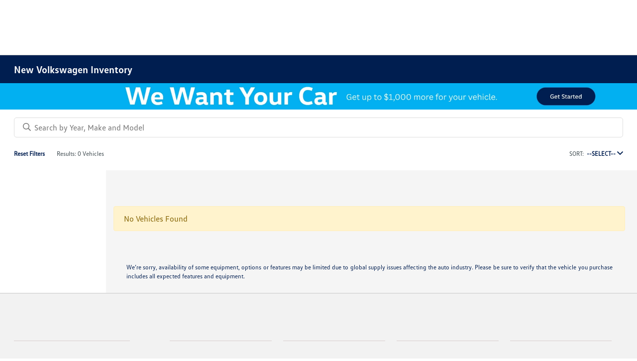

--- FILE ---
content_type: text/css
request_url: https://prod.cdn.secureoffersites.com/dist/p520/css/themes/Volkswagen/styles.css
body_size: 6295
content:
@font-face{font-display:swap;font-family:VWHead-Bold;src:url(https://prod.cdn.secureoffersites.com/common/themes/Volkswagen/fonts/VWHead-Bold.woff) format("woff")}@font-face{font-display:swap;font-family:VWHead-ExtraBold;src:url(https://prod.cdn.secureoffersites.com/common/themes/Volkswagen/fonts/VWHead-ExtraBold.woff) format("woff")}@font-face{font-display:swap;font-family:VWHead-Light;src:url(https://prod.cdn.secureoffersites.com/common/themes/Volkswagen/fonts/VWHead-Light.woff) format("woff")}@font-face{font-display:swap;font-family:VWHead-Regular;src:url(https://prod.cdn.secureoffersites.com/common/themes/Volkswagen/fonts/VWHead-Regular.woff) format("woff")}@font-face{font-display:swap;font-family:VWText-Bold;src:url(https://prod.cdn.secureoffersites.com/common/themes/Volkswagen/fonts/VWText-Bold.woff) format("woff")}@font-face{font-display:swap;font-family:VWText-Light;src:url(https://prod.cdn.secureoffersites.com/common/themes/Volkswagen/fonts/VWText-Light.woff) format("woff")}@font-face{font-display:swap;font-family:VWText-Regular;src:url(https://prod.cdn.secureoffersites.com/common/themes/Volkswagen/fonts/VWText-Regular.woff) format("woff")}body{font-family:VWText-Regular,sans-serif!important}h1{font-family:VWHead-ExtraBold,sans-serif!important}h2{font-family:VWHead-Bold,sans-serif!important}h3{font-family:VWHead-ExtraBold,sans-serif!important}._theme_font_bold{font-family:VWText-Bold,sans-serif!important}._theme_buttons_css,._theme_font_regular{font-family:VWText-Regular,sans-serif!important}.rounded-buttons{border-radius:50px}.rounded-box{border-radius:0}.rounded-left-top-radius{border-top-left-radius:0}.rounded-right-top-radius{border-top-right-radius:0}.rounded-right-bottom-radius{border-bottom-right-radius:0}.rounded-left-bottom-radius{border-bottom-left-radius:0}.wizard-backgroundcolor{background-color:rgba(30,38,78,.7)}.darkcolor-primary{background-color:#003e74}.rounded-corners{border-radius:50px}.default-button-css{background-color:transparent!important;border:2px solid!important;border-radius:50px!important;padding:8px 15px!important}.button-onbg-dark,.default-button-css{color:#001e50!important;font-family:VWText-Regular,sans-serif!important;font-size:16px!important;font-weight:400!important;height:auto!important;position:relative;text-align:center!important;text-transform:capitalize!important}.button-onbg-dark{background-color:#fff!important;border-radius:25px!important;padding:10px 15px!important}#payment-tabs-wrapper a.active{background-color:#001e50}.lightbackground-primary{background-color:#1073c3!important}.lightbackground2-primary{background-color:#66b1da!important}#_website_primary ._theme_sales_links{border-color:#2690ca!important;color:#fff!important}#_website_primary ._theme_sales_links a{color:inherit}#_website_primary ._theme_footer_background_color{background-color:#fff!important}#_website_primary ._theme_footer .footer-text-color,#_website_primary ._theme_footer .footer-text-color a{color:#000}#_website_primary ._theme_footer .footer-text-color a:hover{color:#000;text-decoration:none}#_website_primary ._theme_footer .footer-text-color h3{color:#001e50!important}#_website_primary ._theme_footer .footer-text-color h3 a{color:#001e50}#_website_primary ._theme_footer h3{color:#001e50!important}#_website_primary ._theme_footer .contact-us-btn{background-color:#001e50!important;border-color:#001e50!important;color:#fff!important}#_website_primary ._theme_top_border_color{border-color:#9d9d9d!important}#_website_primary ._theme_footer_icons{color:#001e50!important}#_website_primary ._theme_footer_border_color{border-color:#9d9d9d!important}#_website_primary .primary-mobile-footer .contact-us-btn{background-color:#001e50!important;border-color:#001e50!important;color:#fff!important}#_website_primary ._theme_mobile_footer_h_tag_color,#_website_primary ._theme_mobile_footer_text_color,#_website_primary ._theme_mobile_footer_text_colora{color:#000!important}#_website_primary ._theme_mobile_footer_text_colora:hover{color:#000!important;text-decoration:none}#_website_primary .search-main-box{background-color:#fff!important}#_website_primary #incentives .secondary-btn,#_website_primary .signin-container ._login_button{border-radius:50px!important}#_website_primary #researchmodelview .research_model_boby #colors .color_picker{background-image:none!important}#_website_primary #inventoryvdpdetails_page .call-vdp-buttons-container .cta-button-styles{border-radius:25px!important}#_website_primary #inventoryvdpdetails_page .show-all-images{border-radius:25px}#_website_simplify .website-simplify-sidenav{background-color:#f3f3f3!important}#_website_simplify .website-simplify-sidenav .sidenav-before-login .sidenav-signin-btn,#_website_simplify .website-simplify-sidenav .sidenav-language-change .goog-te-gadget-simple,#_website_simplify .website-simplify-sidenav .sidenav-language-change div.temp-language{color:#000!important}#_website_simplify .website-simplify-sidemenu .main-menu-ul li.item{border-color:#eee!important}#_website_simplify .website-simplify-sidemenu .main-menu-ul .item .menu-item{color:#000!important}#_website_simplify .simplify-social-icons a{background-color:transparent;border:2px solid;color:#aaa!important;line-height:32px!important;padding:0!important}#_website_simplify ._theme_mobile_footer_text_color,#_website_simplify ._theme_mobile_footer_text_colora{color:#fff!important}#_website_simplify ._theme_mobile_footer_text_colora:hover{color:#fff!important;text-decoration:none}#_website_simplify ._theme_footer_icons,#_website_simplify ._theme_mobile_footer_h_tag_color{color:#fff!important}#_website_simplify ._theme_footer_border_color{border-color:#2690ca!important}#_luxury_template .default-button-css{background-color:transparent!important;border:2px solid!important;border-radius:50px!important;color:#001e50!important;padding:8px 15px!important}#_luxury_template .default-button-css,#_luxury_template .secondary-button-css{font-family:VWText-Regular,sans-serif!important;font-size:16px!important;font-weight:400!important;height:auto!important;position:relative;text-align:center!important;text-transform:capitalize!important}#_luxury_template .secondary-button-css{background-color:#001e50!important;border-radius:50px!important;color:#fff!important;padding:10px 15px!important}#_luxury_template .website-luxury-footer .footer{background-color:#fff!important;color:#000!important}#_luxury_template .website-luxury-footer .footer-client-contact-info{color:#000!important}#_luxury_template .website-luxury-footer .footer-client-contact-info a{color:inherit!important}#_luxury_template .website-luxury-footer .dynamicfooter h3,#_luxury_template .website-luxury-footer .dynamicfooter li a,#_luxury_template .website-luxury-footer .footer-client-name{color:#000!important}#_luxury_template .website-luxury-footer .social-icons-withno-outline a{color:#001e50!important}#_luxury_template .website-luxury-footer .footer-bottom-links{color:#000!important}#_luxury_template .website-luxury-footer .footer-bottom-links a{color:inherit!important}#_luxury_template .website-luxury-footer .contact-us-btn{background-color:#001e50!important;border-radius:50px!important;color:#fff!important;font-family:VWText-Regular,sans-serif!important;font-size:16px!important;font-weight:400!important;height:auto!important;padding:10px 15px!important;position:relative;text-align:center!important;text-transform:capitalize!important}#_luxury_template .website-luxury-footer ._theme_footer_icons{color:#001e50!important}#_luxury_template .website-luxury-footer ._theme_footer_border,#_luxury_template .website-luxury-footer ._theme_footer_border_color{border-color:#9d9d9d!important}#_luxury_template ._theme_mobile_footer_h_tag_color{color:#000!important}#_luxury_template ._theme_footer_background_color{background-color:#fff!important}#_luxury_template .mobile-dynamic-footer li a{color:#000!important}#_luxury_template .website-luxury-side-nav .side-nav-container .side-nav-menu-section .side-nav-menu-item{font-family:VWHead-Regular,sans-serif!important}#_luxury_template .website-luxury-side-nav .side-nav-container .submenu-list-item{font-family:VWText-Regular,sans-serif!important}#_luxury_template .website-luxury-side-nav .side-nav-container .side-nav-sign-up-btn,#_luxury_template .website-luxury-side-nav .side-nav-container .sidenav-signout-btn{background-color:transparent!important;border:2px solid!important;border-radius:50px!important;color:#001e50!important;font-family:VWText-Regular,sans-serif!important;font-size:16px!important;font-weight:400!important;height:auto!important;padding:8px 15px!important;position:relative;text-align:center!important;text-transform:capitalize!important}#_luxury_template .website-luxury-side-nav .side-nav-container .side-nav-sign-in-btn{background-color:#001e50!important;border-radius:50px!important;color:#fff!important;font-family:VWText-Regular,sans-serif!important;font-size:16px!important;font-weight:400!important;height:auto!important;padding:10px 15px!important;position:relative;text-align:center!important;text-transform:capitalize!important}.default-btn-css-theme{background-color:#fff!important;border:2px solid #001e50!important;border-radius:50px!important;color:#001e50!important;opacity:1}.default-btn-css-theme:hover{background-color:#fff!important;border:2px solid #00b0f0!important;color:#00b0f0!important}.captial-first-letter{text-transform:lowercase!important}.captial-first-letter:first-letter{text-transform:capitalize!important}.sec-btn-css-theme{background-color:#001e50!important;border:2px solid #001e50!important;border-radius:50px!important;color:#fff!important;opacity:1}.sec-btn-css-theme:hover{background-color:#00b0f0!important;border:2px solid #00b0f0!important;color:#fff!important}.login-page.gemini_template .btn-login-color{background-color:#fff!important;border:2px solid #001e50!important;border-radius:50px!important;color:#001e50!important;opacity:1}.login-page.gemini_template .btn-login-color:hover{background-color:#fff!important;border:2px solid #00b0f0!important;color:#00b0f0!important}body#_website_gemini,body#_website_gemini .txt-color{color:#001e50}body#_website_gemini #transact-trade-section a.color-white{color:#fff}#_website_gemini #custompageblock .custom_sec_btn{background-color:#001e50!important;border:2px solid #001e50!important;border-radius:50px!important;color:#fff!important;opacity:1}#_website_gemini #custompageblock .custom_sec_btn:hover{background-color:#00b0f0!important;border:2px solid #00b0f0!important;color:#fff!important}#_website_gemini #custompageblock .buzz-page .btn,#_website_gemini #custompageblock .buzz-page .card-body,#_website_gemini #custompageblock .carefree-maintenance sup{color:#001e50}#_website_gemini .payment-buynow-btnsection .payment-panel-rounded-buttons.button-tertiary{background-color:#001e50!important;border:2px solid #001e50!important;border-radius:50px!important;color:#fff!important;opacity:1}#_website_gemini .payment-buynow-btnsection .payment-panel-rounded-buttons.button-tertiary:hover{background-color:#00b0f0!important;border:2px solid #00b0f0!important;color:#fff!important}#_website_gemini #incentives .secondary-btn{background-color:#001e50!important;border:2px solid #001e50!important;border-radius:50px!important;color:#fff!important;opacity:1}#_website_gemini #incentives .secondary-btn:hover{background-color:#00b0f0!important;border:2px solid #00b0f0!important;color:#fff!important}#_website_gemini .get-directions-link{width:80%!important}@media (max-width:768px){#_website_gemini .get-directions-link{width:100%!important}}#_website_gemini #inventory-payments .payment-links a.active:hover{background-color:#00b0f0!important;border:1px solid #00b0f0!important;color:#fff!important}#_website_gemini #inventory-payments .payment-links a:hover{background-color:#fff!important;border:1px solid #00b0f0!important;color:#00b0f0!important}#_website_gemini .call-vdp-buttons-container .cta-button-styles{background-color:#001e50!important;border:2px solid #001e50!important;border-radius:50px!important;color:#fff!important;opacity:1}#_website_gemini .call-vdp-buttons-container .cta-button-styles:hover{background-color:#00b0f0!important;border:2px solid #00b0f0!important;color:#fff!important}#_website_gemini button ._theme_sign_in_btn{background-color:#fff!important;border:2px solid #001e50!important;border-radius:50px!important;color:#001e50!important;opacity:1}#_website_gemini button ._theme_sign_in_btn:hover{background-color:#fff!important;border:2px solid #00b0f0!important;color:#00b0f0!important}#_website_gemini .signin-container ._login_button:hover{background-color:#001e50!important;border:1px solid #00b0f0!important;color:#00b0f0!important}#_website_gemini .signin-container ._login_button:hover em,#_website_gemini .signin-container ._login_button:hover span{color:#00b0f0!important}#_website_gemini .vdp-vehicle-details-btn-section div.rounded-buttons a{color:#001e50!important}#_website_gemini .vdp-vehicle-details-btn-section div.rounded-buttons a:hover,#_website_gemini .vdp-vehicle-details-btn-section div.rounded-buttons a:hover a{color:#00b0f0!important}#_website_gemini ._theme_buttons_css:not(.payment-type-btn,.srp-cta-btn,.inventory-vdp-btn,.footer_icon,.transparent-bgcolor,.chat_cta_btn),#_website_gemini .rounded-buttons:not(.payment-type-btn,.srp-cta-btn,.inventory-vdp-btn,.footer_icon,.transparent-bgcolor,.chat_cta_btn){background-color:#fff!important;border:2px solid #001e50!important;border-radius:50px!important;color:#001e50!important;opacity:1}#_website_gemini ._theme_buttons_css:not(.payment-type-btn,.srp-cta-btn,.inventory-vdp-btn,.footer_icon,.transparent-bgcolor,.chat_cta_btn):hover,#_website_gemini .rounded-buttons:not(.payment-type-btn,.srp-cta-btn,.inventory-vdp-btn,.footer_icon,.transparent-bgcolor,.chat_cta_btn):hover{background-color:#fff!important;border:2px solid #00b0f0!important;color:#00b0f0!important}#_website_gemini ._theme_buttons_css:not(.payment-type-btn,.srp-cta-btn,.inventory-vdp-btn,.footer_icon,.transparent-bgcolor,.chat_cta_btn):first-letter,#_website_gemini .rounded-buttons:not(.payment-type-btn,.srp-cta-btn,.inventory-vdp-btn,.footer_icon,.transparent-bgcolor,.chat_cta_btn):first-letter{text-transform:capitalize!important}#_website_gemini .gemini-footer .gemini-footer-text-color .contact-us-btn{background-color:#fff!important;border:2px solid #001e50!important;border-radius:50px!important;color:#001e50!important;opacity:1}#_website_gemini .gemini-footer .gemini-footer-text-color .contact-us-btn:hover{background-color:#fff!important;border:2px solid #00b0f0!important;color:#00b0f0!important}#_website_gemini .gemini-footer .gemini-footer-text-color .contact-us-btn span{color:#001e50!important}#_website_gemini .gemini-footer .gemini-footer-text-color .contact-us-btn:hover span{color:#00b0f0!important}#_website_gemini .srp-cta-btn._theme_buttons_css,#_website_gemini .srp-cta-btn.rounded-buttons{background-color:#001e50;border:2px solid #001e50;border-radius:50px!important;color:#fff!important;opacity:1}#_website_gemini .srp-cta-btn._theme_buttons_css:hover,#_website_gemini .srp-cta-btn.rounded-buttons:hover{background-color:#00b0f0!important;border:2px solid #00b0f0}#_website_gemini .preownedspecialspage .preownedbox .buttons .button-tertiary{background-color:#001e50!important;border:2px solid #001e50!important;border-radius:50px!important;color:#fff!important;opacity:1}#_website_gemini .preownedspecialspage .preownedbox .buttons .button-tertiary:hover{background-color:#00b0f0!important;border:2px solid #00b0f0!important;color:#fff!important}#_website_gemini .list-unstyled .text-us-btn{background-color:#fff!important;border:2px solid #001e50!important;border-radius:50px!important;color:#001e50!important;opacity:1}#_website_gemini .list-unstyled .text-us-btn:hover{background-color:#fff!important;border:2px solid #00b0f0!important;color:#00b0f0!important}#_website_gemini .coupen-specials-get-offers-btn.secondary-btn{background-color:#001e50!important;border:2px solid #001e50!important;border-radius:50px!important;color:#fff!important;opacity:1;padding:16px 15px!important}#_website_gemini .coupen-specials-get-offers-btn.secondary-btn:hover{background-color:#00b0f0!important;border:2px solid #00b0f0!important;color:#fff!important}#_website_gemini .coupen-specials-get-offers-btn.secondary-btn span.color-black{color:#fff!important}#_website_gemini .get-coupon-btn.primary-btn{background-color:#fff!important;border:2px solid #001e50!important;border-radius:50px!important;color:#001e50!important;opacity:1}#_website_gemini .get-coupon-btn.primary-btn:hover{background-color:#fff!important;border:2px solid #00b0f0!important;color:#00b0f0!important}#_website_gemini .get-coupon-btn.secondary-btn{background-color:#001e50!important;border:2px solid #001e50!important;border-radius:50px!important;color:#fff!important;opacity:1}#_website_gemini .get-coupon-btn.secondary-btn:hover{background-color:#00b0f0!important;border:2px solid #00b0f0!important;color:#fff!important}#_website_gemini .get-coupon-btn.secondary-btn span{color:#fff!important}#_website_gemini .coupen-specials-schedule-btn.primary-btn{background-color:#fff!important;border:2px solid #001e50!important;border-radius:50px!important;color:#001e50!important;opacity:1;padding:16px 15px!important;text-transform:lowercase!important}#_website_gemini .coupen-specials-schedule-btn.primary-btn:hover{background-color:#fff!important;border:2px solid #00b0f0!important;color:#00b0f0!important}#_website_gemini .coupen-specials-schedule-btn.primary-btn:first-letter{text-transform:capitalize!important}#_website_gemini .vehicle-search-input-container input{border:2px solid #001e50;border-radius:50px!important}#_website_gemini .vehicle-search-links ._theme_vehiclesearch_bg_color{background-color:#001e50!important;border:2px solid #001e50!important;border-radius:50px!important;color:#fff!important;opacity:1}#_website_gemini .vehicle-search-links ._theme_vehiclesearch_bg_color:hover{background-color:#00b0f0!important;border:2px solid #00b0f0!important;color:#fff!important}#_website_gemini .coupons-design-two .description-image-template-pre-text{text-transform:lowercase!important}#_website_gemini .coupons-design-two .description-image-template-pre-text:first-letter{text-transform:capitalize!important}#_website_gemini .coupons-design-two .disclaimer-link-text{display:inline-block;text-transform:lowercase!important}#_website_gemini .coupons-design-two .disclaimer-link-text:first-letter{text-transform:capitalize!important}#_website_gemini .coupons-design-two .view-details-min-height u{display:inline-block;text-transform:lowercase!important}#_website_gemini .coupons-design-two .view-details-min-height u:first-letter{text-transform:capitalize!important}#_website_gemini .coupons-design-two .view-details-min-height strong{text-transform:lowercase!important}#_website_gemini .coupons-design-two .view-details-min-height strong:first-letter{text-transform:capitalize!important}#_website_gemini .oem-design-vehicle-search .mazda-dropdown-wrapper .mazda-dropdown-header{text-transform:lowercase!important}#_website_gemini .oem-design-vehicle-search .mazda-dropdown-wrapper .mazda-dropdown-header:first-letter{text-transform:capitalize!important}#_website_gemini .search-btn-container .search-btn span{display:inline-block;text-transform:lowercase!important}#_website_gemini .search-btn-container .search-btn span:first-letter{text-transform:capitalize!important}#_website_gemini .theme-coupon-specials .get-coupon-btn{text-transform:lowercase!important}#_website_gemini .theme-coupon-specials .get-coupon-btn:first-letter{text-transform:capitalize!important}#_website_gemini .theme-coupon-specials .get-coupon-btn span{display:inline-block;text-transform:lowercase!important}#_website_gemini .theme-coupon-specials .get-coupon-btn span:first-letter{text-transform:capitalize!important}#_website_gemini .vehicle-specials .vehicle-specials-banner .vehicle-specials-bannerwrapper .vehicle-specials-viewdetails{display:inline-block;text-transform:lowercase!important}#_website_gemini .vehicle-specials .vehicle-specials-banner .vehicle-specials-bannerwrapper .vehicle-specials-viewdetails:first-letter{text-transform:capitalize!important}#_website_gemini #mazda_oem_inventoryvdp_page .mazda-oem-vdp-details-section .oem-vehicle-details .vehicle-description,#_website_gemini #mazda_oem_inventoryvdp_page .mazda-oem-vdp-details-section .oem-vehicle-title-section .oem-vin-stock{color:#3c484d}#_website_gemini #mazda_oem_inventoryvdp_page .mazda-oem-vdp-details-section .oem-vehicle-details .oem-vehicle-details-title{color:#001e50}#_website_gemini #mazda_oem_inventoryvdp_page .mazda-oem-vdp-details-section .oem-vehicle-details .detail-set .details-key{color:#3c484d}#_website_gemini #mazda_oem_inventoryvdp_page .mazda-oem-vdp-details-section .oem-vehicle-details .detail-set .details-value{color:#6a767d}#_website_gemini #mazda_oem_inventoryvdp_page .mazda-oem-vdp-details-section .oem-specifications .modal-title{color:#001e50}#_website_gemini #mazda_oem_inventoryvdp_page .mazda-oem-vdp-details-section .oem-specifications .oem-specifications-item-options{color:#3c484d}#_website_gemini #mazda_oem_inventoryvdp_page .view-all-card-popup{color:#001e50}#_website_gemini #mazda_oem_inventoryvdp_page .view-all-card-popup .text-underline{text-transform:capitalize!important}#_website_gemini #mazda_oem_inventoryvdp_page h1:not(.color-white),#_website_gemini #mazda_oem_inventoryvdp_page h2:not(.color-white),#_website_gemini #mazda_oem_inventoryvdp_page h3:not(.color-white),#_website_gemini #mazda_oem_inventoryvdp_page h4:not(.color-white),#_website_gemini #mazda_oem_inventoryvdp_page h5:not(.color-white),#_website_gemini .inventoryvdpdetails h1:not(.color-white),#_website_gemini .inventoryvdpdetails h2:not(.color-white),#_website_gemini .inventoryvdpdetails h3:not(.color-white),#_website_gemini .inventoryvdpdetails h4:not(.color-white),#_website_gemini .inventoryvdpdetails h5:not(.color-white){color:#001e50}#_website_gemini #mazda_oem_inventoryvdp_page .color-black:not(.inventory-vdp-btn),#_website_gemini .inventoryvdpdetails .color-black:not(.inventory-vdp-btn){color:#001e50!important}#_website_gemini #mazda_oem_inventoryvdp_page .payment-calculator-container #your-trade-for-cash,#_website_gemini #mazda_oem_inventoryvdp_page .sticky-price-bar #call-for-price-section-wrapper span,#_website_gemini #mazda_oem_inventoryvdp_page .sticky-price-bar #final-price-label,#_website_gemini #mazda_oem_inventoryvdp_page .sticky-price-bar #finance-permonth-label,#_website_gemini #mazda_oem_inventoryvdp_page .sticky-price-bar #lease-permonth-label,#_website_gemini #mazda_oem_inventoryvdp_page .sticky-price-bar .price-value,#_website_gemini #mazda_oem_inventoryvdp_page .sticky-price-bar .sticky-price-bar-title,#_website_gemini .inventoryvdpdetails .payment-calculator-container #your-trade-for-cash,#_website_gemini .inventoryvdpdetails .sticky-price-bar #call-for-price-section-wrapper span,#_website_gemini .inventoryvdpdetails .sticky-price-bar #final-price-label,#_website_gemini .inventoryvdpdetails .sticky-price-bar #finance-permonth-label,#_website_gemini .inventoryvdpdetails .sticky-price-bar #lease-permonth-label,#_website_gemini .inventoryvdpdetails .sticky-price-bar .price-value,#_website_gemini .inventoryvdpdetails .sticky-price-bar .sticky-price-bar-title{color:#001e50}#_website_gemini #mazda_oem_inventoryvdp_page .vdp-bottom-disclaimer,#_website_gemini .inventoryvdpdetails .vdp-bottom-disclaimer{color:#3c484d}#_website_gemini #mazda_oem_inventoryvdp_page .key-features-section .key-features .key-features-title,#_website_gemini .inventoryvdpdetails .key-features-section .key-features .key-features-title{color:#001e50!important}#_website_gemini #mazda_oem_inventoryvdp_page .key-features-section .key-features .rounded-keyfeature-box,#_website_gemini #mazda_oem_inventoryvdp_page .key-features-section .key-features .rounded-keyfeature-box-used,#_website_gemini .inventoryvdpdetails .key-features-section .key-features .rounded-keyfeature-box,#_website_gemini .inventoryvdpdetails .key-features-section .key-features .rounded-keyfeature-box-used{color:#3c484d}#_website_gemini #mazda_oem_inventoryvdp_page #incentives .incentive-title,#_website_gemini .inventoryvdpdetails #incentives .incentive-title{color:#001e50}#_website_gemini #mazda_oem_inventoryvdp_page #incentives .incentive-offer-card .offerdate-stopdate,#_website_gemini #mazda_oem_inventoryvdp_page #incentives .incentive-offer-card h5,#_website_gemini #mazda_oem_inventoryvdp_page #incentives .incentive-options label small,#_website_gemini #mazda_oem_inventoryvdp_page #primary-similar-vehicle .vehicle-stock,#_website_gemini #mazda_oem_inventoryvdp_page #primary-similar-vehicle .vehicle-vin,#_website_gemini .inventoryvdpdetails #incentives .incentive-offer-card .offerdate-stopdate,#_website_gemini .inventoryvdpdetails #incentives .incentive-offer-card h5,#_website_gemini .inventoryvdpdetails #incentives .incentive-options label small,#_website_gemini .inventoryvdpdetails #primary-similar-vehicle .vehicle-stock,#_website_gemini .inventoryvdpdetails #primary-similar-vehicle .vehicle-vin{color:#3c484d}#_website_gemini #mazda_oem_inventoryvdp_page #primary-similar-vehicle .payment-type-title-and-price,#_website_gemini #mazda_oem_inventoryvdp_page #primary-vehicle-inventory .vehicle-count-title,#_website_gemini .inventoryvdpdetails #primary-similar-vehicle .payment-type-title-and-price,#_website_gemini .inventoryvdpdetails #primary-vehicle-inventory .vehicle-count-title{color:#001e50}#_website_gemini #mazda_oem_inventoryvdp_page #primary-vehicle-inventory .inventory-vehicle-block:hover,#_website_gemini .inventoryvdpdetails #primary-vehicle-inventory .inventory-vehicle-block:hover{color:#3c484d!important}#_website_gemini #mazda_oem_inventoryvdp_page #primary-vehicle-inventory .inventory-vehicle-block .inventory-vehicle-count,#_website_gemini .inventoryvdpdetails #primary-vehicle-inventory .inventory-vehicle-block .inventory-vehicle-count{color:#6a767d!important}#_website_gemini #mazda_oem_inventoryvdp_page #primary-vehicle-inventory .vehicle-count,#_website_gemini .inventoryvdpdetails #primary-vehicle-inventory .vehicle-count,#_website_gemini .inventoryvdpdetails .about-vehicle,#_website_gemini .inventoryvdpdetails .disclaimer-text{color:#3c484d}#_website_gemini .inventoryvdpdetails .disclaimer-text .modal-title,#_website_gemini .inventoryvdpdetails .disclaimer-text a{color:#001e50}#_website_gemini .inventoryvdpdetails .disclaimer-text .pl-4{text-transform:lowercase!important}#_website_gemini .inventoryvdpdetails .disclaimer-text .pl-4:first-letter{text-transform:capitalize!important}#_website_gemini .inventoryvdpdetails .vdp-section-details h4{color:#001e50}#_website_gemini .inventoryvdpdetails .vdp-section-details .vehicle-details-description,#_website_gemini .inventoryvdpdetails .vdp-section-details .vehicle-details-specifications li,#_website_gemini .inventoryvdpdetails .vdp-section-details .vehicle-details-standard-features li,#_website_gemini .inventoryvdpdetails .vdp-section-details p{color:#3c484d}#_website_gemini #contactPage .contact-page-custom-title{color:#001e50}#_website_gemini #contactPage .sections-text,#_website_gemini #contactPage .tcpa-disclaimer span{color:#3c484d}#_website_gemini #contactPage #callmodal ._theme_heading_style,#_website_gemini #contactPage #callmodal h5,#_website_gemini #contactPage #textus .channel-form p,#_website_gemini #contactPage #textus .channel-list p,#_website_gemini #contactPage ._theme_leadform_heading,#_website_gemini .editor .about-us-selection-service a{color:#001e50}#_website_gemini #website-primary-header.white-header ._theme_sales_links,#_website_gemini #website-primary-header.white-header ._theme_sales_links a,#_website_gemini #website-primary-header.white-header .horizontalmenu a.h-menu-item,#_website_gemini #website-primary-header.white-header .horizontalmenu a.h-menu-item ._theme_arrow_color{color:#001e50!important}#_website_gemini #website-primary-header.white-header ._theme_sales_links .line-seperator{background-color:#001e50!important}#_website_gemini #website-primary-header.white-header ._login_button,#_website_gemini #website-primary-header.white-header .language-bw-styles,#_website_gemini #website-primary-header.white-header .sign_out_link,#_website_gemini #website-primary-header.white-header .signin-container em.text-white{color:#001e50!important}#_website_gemini #website-primary-header.white-header ._primary_template_header_menu ._login_button,#_website_gemini #website-primary-header.white-header ._primary_template_header_menu .sign_out_link{color:#fff!important}#_website_gemini #website-primary-header.white-header .header-border.sales-links-border{border-bottom:1px solid #001e50!important}#_website_gemini #website-primary-header.white-header .gemini-simplify-header-container ._login_button{color:#fff!important}#_website_gemini .theme-header .header-border.sales-links-border{border-bottom:1px solid #fff!important}#_website_gemini .white-header._theme_background_color ._theme_sales_links,#_website_gemini .white-header._theme_background_color .goog-te-gadget-simple,#_website_gemini .white-header._theme_background_color .text-white:not(#chat-widget .text-white,._login_button,.model-year .text-white,.year-selection.bgcolor-primary.text-white),#_website_gemini .white-header._theme_background_color div.temp-language{color:#001e50!important}#_website_gemini .white-header._theme_background_color .horizontalmenu a>span{color:#001e50}#_website_gemini #website-primary-header.gemini_header.Website_Gemini_header_Utility_header_selection.white-header ._primary_template_header ._primary_template_header_menu a span,#_website_gemini #website-primary-header.gemini_header.Website_Gemini_header_Utility_header_selection.white-header ._primary_template_header .primaryicon-angle-down,#_website_gemini .gemini_header.white-header ._primary_template_header_menu .signin-container .language-change-link span{color:#001e50!important}#_website_gemini .t-mm-header .h-mm-container .h-mm-level-one-item,#_website_gemini .t-mm-header .h-mm-container .h-mm-level-one-item:hover,#_website_gemini .t-mm-header .mm-action-icon{color:#001e50}#_website_gemini .t-mm-header .mm-action-icon:hover{background-color:#001e50;color:#fff}#_website_gemini .t-mm-header-body{color:#001e50}#_website_gemini .transparent-header.white-header .menu-icon.color-primary,#_website_gemini .transparent-header.white-header .primaryicon-phone-left.color-primary{color:#001e50!important}#_website_gemini #website-primary-header,#_website_gemini #website-primary-header .color-black,#_website_gemini .sty2-submenu-container .sty2-submenu-body .mm-dealer-info .Phone_Sales,#_website_gemini .sty2-submenu-container .sty2-submenu-body .mm-dealer-info .Phone_Service,#_website_gemini .submenu-custom-bg .submenu_right_arrow,#_website_gemini .submenu-custom-bg a,#_website_gemini .submenu-custom-bg a:hover,#_website_gemini .website-gemini-simplify-sidemenu .main-menu-ul a.menu-item{color:#001e50}#_website_gemini #website-primary-header .text-dark{color:#001e50!important}#_website_gemini.vm-menu-design .vm-header-body{color:#001e50}#_website_gemini.vm-menu-design .primaryicon-close-circle .path1:before{color:#001e50;content:"\E9DA"}#_website_gemini.vm-menu-design .v-mm-level-one-item-active.bgcolor-primary{color:#fff}#_website_gemini.vm-menu-design .vw-header-action-items .vm-header-action-icon.primaryicon-clock-thin:hover,#_website_gemini.vm-menu-design .vw-header-action-items .vm-header-action-icon.primaryicon-phone-thin:hover{background-color:#001e50;border-radius:50%;color:#fff}#_website_gemini.vm-menu-design .mm-dealer-info .Phone_Sales,#_website_gemini.vm-menu-design .mm-dealer-info .Phone_Service,#_website_gemini.vm-menu-design .v-mm-level-one-item,#_website_gemini.vm-menu-design .v-mm-level-two-menu-item{color:#001e50}#_website_gemini._website_gemini #website-primary-header.gemini_header.Website_Gemini_header_Utility_header_selection.white-header ._primary_template_header_menu a{color:#001e50!important}#_website_gemini.primary-root .website-primary-header .horizontalmenu .submenu-item{color:#6a767d!important}#_website_gemini.primary-root .website-primary-header .horizontalmenu .submenu-item:hover{background-color:#fff!important;color:#6a767d!important}#_website_gemini .website-primary-header.white-header .horizontalmenu a>span{color:#001e50!important}#_website_gemini.frame-root .bw_template_header .horizontalmenu .submenu-item:hover{background-color:#fff!important;color:#3c484d}#_website_gemini.frame-root .bw_template_header .horizontalmenu .submenu-item{color:#6a767d!important}#_website_gemini #gemini_simplify_menu div.temp-language .language-button{color:#001e50!important}#_website_gemini .sty2-submenu-body .mm-dealer-info,#_website_gemini .sty2-submenu-container .sty2-submenu-body .v-mm-level-two-menu-item,._website_gemini .submenu-list li a,.menu-hours-contact,.menu-hours-contact .color-black{color:#001e50}.menu-hours-contact .text-dark{color:#001e50!important}#_gemini_simplify_header,#_gemini_simplify_header .sidenav-sales-contact-info a,#_website_gemini .columns-menu .menu-hours-contact{color:#001e50}#_gemini_simplify_header .sidenav-sales-contact-info .text-dark{color:#001e50!important}iframe.s2dFrontEndWidth{min-width:1px!important}.cookie-disclaimer a.rounded-buttons{background-color:#fff!important;color:#000!important}.nada-text-us-btn{text-transform:unset!important}.checkoutpointingarrow{display:none!important}.ipacket-info-image{max-width:200px!important;width:200px!important}.make-it-yours{background-color:#001e50!important;border-radius:50px!important;text-transform:none!important}.make-it-yours:hover{background-color:#00b0f0!important}.apr-payment-info,.offer-price-label,.payment-details-info .text-uppercase,.payment-type-label,.stock-number,.vehicle-term-label,.vehicle-type-label,.your-price-label{text-transform:capitalize!important}.rotational-special-font-primary-color,.rotational-special-font-primary-color .color-black,.rotational-special-font-secondary-color,.rotational-special-font-secondary-color .color-black{color:#001e50!important}#_website_gemini._website_gemini #website-primary-header.gemini_header.white-header .bg-white.color-primary.gemini-utility-menu-wrapper{background-color:#001e50!important}#_website_gemini._website_gemini #website-primary-header.gemini_header.white-header .gemini-utility-menu-wrapper{background-color:#001e50}#_website_gemini._website_gemini #website-primary-header.gemini_header.white-header .gemini-utility-menu-wrapper .container a,#_website_gemini._website_gemini #website-primary-header.gemini_header.white-header .gemini-utility-menu-wrapper .container div .businesshours-hover,#_website_gemini._website_gemini #website-primary-header.gemini_header.white-header .gemini-utility-menu-wrapper .container div .header-dealer-address,#_website_gemini._website_gemini #website-primary-header.gemini_header.white-header .gemini-utility-menu-wrapper .container div .phone-numbers-label-container{color:#fff}#_website_gemini._website_gemini #website-primary-header.gemini_header.theme-header.Website_Gemini_header_Utility_header_selection .gemini-utility-menu-wrapper{background-color:#001e50!important;color:#fff!important}#_website_gemini._website_gemini #website-primary-header.gemini_header.theme-header.Website_Gemini_header_Utility_header_selection .gemini-utility-menu-wrapper .utility-bar-top,#_website_gemini._website_gemini #website-primary-header.gemini_header.theme-header.Website_Gemini_header_Utility_header_selection .gemini-utility-menu-wrapper .utility-bar-top a{color:#fff!important}#_website_gemini._website_gemini #website-primary-header.gemini_header.theme-header.Website_Gemini_header_Utility_header_selection ._primary_template_header_menu{background-color:#fff!important}#_website_gemini._website_gemini #website-primary-header.gemini_header.theme-header.Website_Gemini_header_Utility_header_selection ._primary_template_header_menu .horizontalmenu a span,#_website_gemini._website_gemini #website-primary-header.gemini_header.theme-header.Website_Gemini_header_Utility_header_selection ._primary_template_header_menu .language-bw-styles a.language-change-link,#_website_gemini._website_gemini #website-primary-header.gemini_header.theme-header.Website_Gemini_header_Utility_header_selection ._primary_template_header_menu .signin-container a.signin-box,#_website_gemini._website_gemini #website-primary-header.gemini_header.theme-header.Website_Gemini_header_Utility_header_selection ._primary_template_header_menu a span,#_website_gemini._website_gemini #website-primary-header.gemini_header.theme-header.Website_Gemini_header_Utility_header_selection ._primary_template_header_menu a.class_chat,#_website_gemini._website_gemini #website-primary-header.gemini_header.theme-header.Website_Gemini_header_Utility_header_selection ._primary_template_header_menu a.header-search-icon,#_website_gemini._website_gemini #website-primary-header.gemini_header.theme-header.Website_Gemini_header_Utility_header_selection ._primary_template_header_menu a.sign_out_link{color:#001e50!important}#_website_gemini._website_gemini #website-primary-header.gemini_header.Website_Gemini_header_Utility_header_selection.black-header .horizontalmenu a span{color:#fff!important}.oem-vdp-vehicle-heading,.vdp-vehicle-heading,.vehiclebox-title{color:#001e50!important}.consumer-report-container img{max-width:170px}#coupon-specials .couponspecials .description-image-template-pre-text{text-transform:none!important}body#_website_gemini #custompageblock,body#_website_gemini #custompageblock .color-black{color:#001e50}#ResearchModelInventoryVehicle .similar-vehicle h3,#_website_gemini .rotational-banner-component .offer-details-block,#callmodal .text-uppercase,#callmodal___BV_modal_body_ h5,#contactPage a.text-uppercase,#filter-form .filter-results-title,#getdirectionpage .dealer-hours .text-uppercase,#modal1___BV_modal_body_ .dealer-hours .textTransform,#similar-vehicles .similar-vehicles-section a.text-uppercase,#textmodal .text-uppercase,#textmodal___BV_modal_body_ .btn-websites,#trims .trim-title .text-uppercase,.btn-websites,.contactPage,.custom-page-dealer-map .details-block .text-uppercase,.key-features-section .key-features-title .text-uppercase,.key-features-section .rounded-keyfeature-box,.my-nav.research-model-nav-subheader .scrollactive-item span,.oem-specifications .oem-specifications-item,.oem-specifications .oem-specifications-item span,.oem-specifications .oem-specifications-title ._theme_font_bold,.oem-specifications .oem-specifications-title a,.oem-vehicle-details .details-key,.oem-vehicle-details .oem-specifications-item .text-uppercase,.oem-vehicle-details .oem-vehicle-details-title.text-uppercase,.oem-vin-stock .stock,.oem-vin-stock span,.offerbox-details .vehicle-details-text,.preownedspecialspage .filter-results-title,.preownedspecialspage .vinPreownedText,.primary-similar-vehicle .text-uppercase,.reset-filters,.similar-vehicles-section .text-uppercase,.similar-vehicles-section .vehicle-vin span,.slick-coupons .learn_more.text-uppercase,.specials-banners .btn-websites,.text-capitalize,.vehicle-info .vin.text-uppercase,.vin,h5.modal-title{text-transform:capitalize!important}#_website_gemini .rotational-banner-component #textmodal,#_website_gemini .rotational-banner-component .banners-safe-area{color:#001e50!important}#_website_gemini .rotational-banner-component .specials-banner-content{color:#001e50}#_website_gemini .rotational-banner-component .vin-text{text-transform:capitalize!important}#_website_gemini #coupon-specials-list{color:#001e50}#_website_gemini #coupon-specials-list .color-black,#_website_gemini #coupon-specials-list .coupon-amount-text,#_website_gemini #coupon-specials-list .read-more,#_website_gemini #coupon-specials-list .service-specials-description,#_website_gemini #coupon-specials-list .specials-description,#_website_gemini #coupon-specials-list h4,#_website_gemini #coupon-specials-list u{color:#001e50!important}#_website_gemini #coupon-specials-list .color-secondary{color:#6a767d!important}#_website_gemini #coupon-specials-list .secondary-btn span.color-black{color:#fff!important}#_website_gemini #primary-vehicle-inventory .color-black,#_website_gemini #primary-vehicle-inventory .coupon-fixed-btn .vehicle-model-name,#_website_gemini #primary-vehicle-inventory .inventory-vehicle-block:hover .inventory-vehicle-count,#_website_gemini #primary-vehicle-inventory .no-hover:hover .inventory_total_count,#_website_gemini #primary-vehicle-inventory .vehicle-count-title,#_website_gemini .dealer-hours,#_website_gemini .dealer-hours .color-primary,#_website_gemini .dealer-hours a,#_website_gemini .dealer-hours h5,#_website_gemini .direction-box,#_website_gemini .explore-by-models .color-black,#_website_gemini .explore-by-models .explore-model-title,#_website_gemini .explore-by-models .model-text{color:#001e50!important}#_website_gemini .explore-by-models .filterActive{border-color:#001e50!important}#_website_gemini .search-vehicle-component #vehicle-search-section,#_website_gemini .search-vehicle-component #vehicle-search-section .mazda-dropdown-header,#_website_gemini .search-vehicle-component #vehicle-search-section .mazda-dropdown-ul li,#_website_gemini .search-vehicle-component #vehicle-search-section .mazda-ropdown-icon{color:#001e50!important}#_website_gemini #body#_website_gemini .grey-text{color:#6a767d!important}#_website_gemini #modal1 h5.modal-title,#_website_gemini #researchmodelview,#_website_gemini #researchmodelview .color-black,#_website_gemini #researchmodelview .grey-text,#_website_gemini #researchmodelview .research-model-nav-subheader,#_website_gemini #researchmodelview .see-whats-new-title,#_website_gemini #researchmodelview .vehicle-details-scroll,#_website_gemini #researchmodelview .vehicle_details_selected,#_website_gemini #vehicle-search-section #search{color:#001e50!important}#_website_gemini #disclaimermodal,#_website_gemini .black-text,#_website_gemini .color-black{color:#001e50}#_website_gemini #newspecial-container,#_website_gemini #newspecial-container .black-text,#_website_gemini #newspecial-container .color-black,#_website_gemini #newspecials #disclaimermodal,#_website_gemini #newspecials .black-text,#_website_gemini #newspecials .color-black,#_website_gemini .read-more{color:#001e50!important}#_website_gemini .coupons-design-two .disclaimer-link-text,#_website_gemini .disclaimer-link-text{color:#001e50!important;font-size:.8em!important}#_website_gemini #filter-form,#_website_gemini #filter-form .black-text,#_website_gemini #filter-form .color-black,#_website_gemini .vehcilespecials-box,#_website_gemini .vehcilespecials-box .offer-type-text,#_website_gemini .vehcilespecials-box .offerbox-details,#_website_gemini .vehcilespecials-box .offerbox-details-list,#_website_gemini .vehcilespecials-box .offerbox-details-text2,#_website_gemini .vehcilespecials-box .offerbox-details-text3{color:#001e50!important}#_website_gemini .vehcilespecials-box .grey-text{color:#99a3ad!important}#_website_gemini #coupon-specials,#_website_gemini #coupon-specials .color-secondary,#_website_gemini #dealerspecials,#_website_gemini #dealerspecials .color-secondary,#_website_gemini .disclaimer-text,#_website_gemini .modal-title{color:#001e50!important}#_website_gemini .dealer-specials .dealerbox #disclaimermodal{color:#99a3ad!important}#_website_gemini #getfinancingpage .form-group span,#_website_gemini #getfinancingpage .policies span,#_website_gemini #getfinancingpage h2,#_website_gemini #getfinancingpage h3,#_website_gemini #getfinancingpage h4,#_website_gemini #getfinancingpage label,#_website_gemini #getfinancingpage p,#_website_gemini #getfinancingpage textarea{color:#001e50!important}#_website_gemini #getfinancingpage a{color:#001e50}#_website_gemini #getfinancingpage input:focus,#_website_gemini #getfinancingpage input:focus-visible,#_website_gemini #getfinancingpage select,#_website_gemini #getfinancingpage textarea:focus,#_website_gemini #getfinancingpage textarea:focus-visible{outline-color:#001e50!important}#_website_gemini #getfinancingpage .text-white.round-steps{color:#fff!important}#_website_gemini #getfinancingpage .round-steps{color:#001e50!important}#_website_gemini #incentivespage,#_website_gemini #incentivespage .choose-vehicle-model .choose-model{color:#001e50}#_website_gemini #incentivespage .choose-vehicle-model .switch-active .incentives-switch .color-black{color:#fff!important}#_website_gemini #incentivespage #textmodal,#_website_gemini #incentivespage .car-offer-content,#_website_gemini #incentivespage .car-row .car-title-count{color:#001e50}#_website_gemini #incentivespage .color-black,#_website_gemini #incentivespage .mazda-lease-offer-desc,#_website_gemini #incentivespage .viewoffer:hover,#_website_gemini #incentivespage h5{color:#001e50!important}#_website_gemini #incentivespage .grey-text,#_website_gemini #incentivespage .viewoffer{color:#6a767d!important}#_website_gemini #incentivespage #contactus-modal-backdrop .contactus-modal .oem-pop-desclimer,#_website_gemini #incentivespage #contactus-modal-backdrop .contactus-modal .vehicle-wrapper,#_website_gemini #incentivespage #contactus-modal-backdrop .contactus-modal h3,#_website_gemini #incentivespage #contactus-modal-backdrop .contactus-modal h4,#_website_gemini #incentivespage #contactus-modal-backdrop .contactus-modal h5,#_website_gemini #incentivespage .custom-check-box .custom-check-box-label{color:#001e50}#_website_gemini #incentivespage .incentives-model-vehicles-slick .slick-list .vehicle-selection .vehiclepay{color:#3c484d}#_website_gemini #incentivespage .sticky-container-inner .vehicle-details .vehicle-main-text,#_website_gemini #incentivespage .sticky-container-inner h2{color:#001e50}#_website_gemini #incentivespage .sticky-container-inner .vehicle-details .vehicle-main-link{color:#6a767d!important}#_website_gemini #chat-widget,#_website_gemini #chat-widget a,#_website_gemini #chat-widget h1,#_website_gemini #chat-widget h2,#_website_gemini #chat-widget h3,#_website_gemini #chat-widget h4,#_website_gemini #chat-widget h5,#_website_gemini #chat-widget h6,#_website_gemini #chat-widget p,#_website_gemini #chat-widget span,#_website_gemini .appointment_address h5,#_website_gemini .assistance_box p,#_website_gemini .chat-body.speech-bubble,#_website_gemini .chat-widget h5,#_website_gemini .chat__body__btn__title,#_website_gemini .custom_legend,#_website_gemini .my_current_vehicle .car_info h5,#_website_gemini .time__stamp,#_website_gemini .user_response{color:#001e50}#_website_gemini #chat-widget .feedback-emojis-container small{color:#001e50!important}#_website_gemini #chat-widget .card-min-height p span{color:#3c484d!important}#_website_gemini #chat-widget .custom-payload-con,#_website_gemini #chat-widget .navigate_inventory_box a{color:#001e50!important}#_website_gemini #scheduleservicepage,#_website_gemini #scheduleservicepage .form-control{color:#001e50}#_website_gemini #scheduleservicepage .color-gray{color:#96a3a8}#_website_gemini #scheduleservicepage .service-coupons .color-black.box-bottom .btn-websites.button-link{color:#001e50!important}#_website_gemini #scheduleservicepage .style-box{color:#96a3a8}#_website_gemini #scheduleservicepage .form-input label{color:#001e50}#_website_gemini #scheduleservicepage .custom-box-shadow .mobile-position ._theme_scheduleservicepage_next .primaryicon-right-arrow{color:#001e50!important}#_website_gemini #scheduleservicepage .custom-box-shadow .mobile-position ._theme_scheduleservicepage_next:hover .primaryicon-right-arrow{color:#00b0f0!important}#_website_gemini #registration-modal .registration-modal .registration-step,#_website_gemini .registration-modal-content{color:#001e50}#_website_gemini .mobile-menu-items .model-year .switch,#_website_gemini .websiteprimarysubmenu.submenu-navigation .model-year .switch{background-color:#fff;border:2px solid #001e50}#_website_gemini #newinventory #inventorynew-custom-iframe .standard-inventory .msrppanel-label .grey-text{color:#6a767d}#_website_gemini #newinventory #inventorynew-custom-iframe .standard-inventory .msrppanel-label .color-black{color:#001e50}#_website_gemini #newinventory #inventorynew-custom-iframe .location-label-custom,#_website_gemini #newinventory #inventorynew-custom-iframe .standard-inventory .si-vehicle-box .si-vehicle-details{color:#6a767d!important}#_website_gemini #newinventory #inventorynew-custom-iframe .inventory-car-parent-box .vehicle-box .vehiclebox-count{color:#99a3ad}#_website_gemini #newinventory #inventorynew-custom-iframe .inventory-car-parent-box .vehicle-box .vehicle-content-inner .key_features_and_vehicle_details .grey-text,#_website_gemini #newinventory #inventorynew-custom-iframe .inventory-car-parent-box .vehicle-box .vehicle-content-inner .msrppanel-label .grey-text{color:#6a767d}#_website_gemini #newinventory .mobile-filters-popup{color:#001e50}#_website_gemini #newinventory .list-items-wrap .list-item{color:#6a767d}#_website_gemini #newinventory .list-items-wrap .list-item:hover,#_website_gemini #newinventory .mm-select-topfilters{color:#001e50}#_website_gemini #newinventory .mm-select-topfilters .grey-text{color:#6a767d}#_website_gemini #newinventory .inventory-left-multiselect-filters .left-multi-select #inventory-features-popup .modal-body,#_website_gemini #newinventory .inventory-left-multiselect-filters .left-multi-select #inventory-filters-popup .modal-body,#_website_gemini #newinventory .inventory-top-multiselect-filters #inventory_filters_section .vehicle_input,#_website_gemini #newinventory .inventory-top-multiselect-filters #more-filters-popup .modal-body,#_website_gemini #newinventory .inventory-top-multiselect-filters #more-filters-popup .modal-body .poup-items-section .vehicle-count{color:#001e50}#_website_gemini #newinventory .autocomplete_vehicles .dropdown-text,#_website_gemini #newinventory .autocomplete_vehicles .vehicles-dropdown li a{color:#3c484d}#_website_gemini #newinventory .vehicle_input{color:#001e50}#_website_gemini #newinventory .top-filter-container .selected-filters .price_sort li a{color:#3c484d}#_website_gemini #newinventory #inventory-vehicle-search .vehicle_results_block .vehicle_result_filter{color:#001e50}#_website_gemini #newinventory #inventory-vehicle-search #sort-filter-section #sort-filter-container #sort-filter-label,#_website_gemini #newinventory #inventory-vehicle-search #sort-filter-section #sort-filter-list,#_website_gemini #newinventory #inventory-vehicle-search .vehicle_results_block .vehicle_results_label{color:#3c484d}#_website_gemini #mytradevalue .grey-text{color:#6a767d}#_website_gemini #mytradevalue .color-black,#_website_gemini #mytradevalue .content-section .selection-bar{color:#001e50}#_website_gemini #mytradevalue .content-section .color-gray{color:#6a767d}#_website_gemini #mytradevalue .content-section .choose-search-type,#_website_gemini #mytradevalue .content-section .search-panel{color:#001e50}#_website_gemini #mytradevalue .content-section .search-panel .form-control{color:#3d474c}#_website_gemini #mytradevalue .content-section .search-panel .style-box .text-clr{color:#99a3ad}#_website_gemini #mytradevalue .content-section .search-panel .option-group,#_website_gemini #mytradevalue .content-section .search-panel .selected-box-border .text-clr{color:#001e50}#_website_gemini #mytradevalue .content-section .date-picker-wrapper .mx-input-wrapper .mx-input,#_website_gemini #mytradevalue .content-section .trade-box .main .color-gray,#_website_gemini #mytradevalue .content-section .trade-box .main .text-gray{color:#6a767d}#_website_gemini .transact-modal{color:#001e50}#_website_gemini .transact-modal .color-gray{color:#6a767d}#_website_gemini .skiptradelink{color:#001e50}.vehicle-box-container .vehicle-box .m-pre-owned-cta .text-white{color:#fff!important}.google-reviews .reviewer-name,.rotational-google-reviews .reviewer-name{text-transform:capitalize!important}

--- FILE ---
content_type: text/css
request_url: https://prod.cdn.secureoffersites.com/dist/p520/css/themes/Volkswagen/styles.css
body_size: 6271
content:
@font-face{font-display:swap;font-family:VWHead-Bold;src:url(https://prod.cdn.secureoffersites.com/common/themes/Volkswagen/fonts/VWHead-Bold.woff) format("woff")}@font-face{font-display:swap;font-family:VWHead-ExtraBold;src:url(https://prod.cdn.secureoffersites.com/common/themes/Volkswagen/fonts/VWHead-ExtraBold.woff) format("woff")}@font-face{font-display:swap;font-family:VWHead-Light;src:url(https://prod.cdn.secureoffersites.com/common/themes/Volkswagen/fonts/VWHead-Light.woff) format("woff")}@font-face{font-display:swap;font-family:VWHead-Regular;src:url(https://prod.cdn.secureoffersites.com/common/themes/Volkswagen/fonts/VWHead-Regular.woff) format("woff")}@font-face{font-display:swap;font-family:VWText-Bold;src:url(https://prod.cdn.secureoffersites.com/common/themes/Volkswagen/fonts/VWText-Bold.woff) format("woff")}@font-face{font-display:swap;font-family:VWText-Light;src:url(https://prod.cdn.secureoffersites.com/common/themes/Volkswagen/fonts/VWText-Light.woff) format("woff")}@font-face{font-display:swap;font-family:VWText-Regular;src:url(https://prod.cdn.secureoffersites.com/common/themes/Volkswagen/fonts/VWText-Regular.woff) format("woff")}body{font-family:VWText-Regular,sans-serif!important}h1{font-family:VWHead-ExtraBold,sans-serif!important}h2{font-family:VWHead-Bold,sans-serif!important}h3{font-family:VWHead-ExtraBold,sans-serif!important}._theme_font_bold{font-family:VWText-Bold,sans-serif!important}._theme_buttons_css,._theme_font_regular{font-family:VWText-Regular,sans-serif!important}.rounded-buttons{border-radius:50px}.rounded-box{border-radius:0}.rounded-left-top-radius{border-top-left-radius:0}.rounded-right-top-radius{border-top-right-radius:0}.rounded-right-bottom-radius{border-bottom-right-radius:0}.rounded-left-bottom-radius{border-bottom-left-radius:0}.wizard-backgroundcolor{background-color:rgba(30,38,78,.7)}.darkcolor-primary{background-color:#003e74}.rounded-corners{border-radius:50px}.default-button-css{background-color:transparent!important;border:2px solid!important;border-radius:50px!important;padding:8px 15px!important}.button-onbg-dark,.default-button-css{color:#001e50!important;font-family:VWText-Regular,sans-serif!important;font-size:16px!important;font-weight:400!important;height:auto!important;position:relative;text-align:center!important;text-transform:capitalize!important}.button-onbg-dark{background-color:#fff!important;border-radius:25px!important;padding:10px 15px!important}#payment-tabs-wrapper a.active{background-color:#001e50}.lightbackground-primary{background-color:#1073c3!important}.lightbackground2-primary{background-color:#66b1da!important}#_website_primary ._theme_sales_links{border-color:#2690ca!important;color:#fff!important}#_website_primary ._theme_sales_links a{color:inherit}#_website_primary ._theme_footer_background_color{background-color:#fff!important}#_website_primary ._theme_footer .footer-text-color,#_website_primary ._theme_footer .footer-text-color a{color:#000}#_website_primary ._theme_footer .footer-text-color a:hover{color:#000;text-decoration:none}#_website_primary ._theme_footer .footer-text-color h3{color:#001e50!important}#_website_primary ._theme_footer .footer-text-color h3 a{color:#001e50}#_website_primary ._theme_footer h3{color:#001e50!important}#_website_primary ._theme_footer .contact-us-btn{background-color:#001e50!important;border-color:#001e50!important;color:#fff!important}#_website_primary ._theme_top_border_color{border-color:#9d9d9d!important}#_website_primary ._theme_footer_icons{color:#001e50!important}#_website_primary ._theme_footer_border_color{border-color:#9d9d9d!important}#_website_primary .primary-mobile-footer .contact-us-btn{background-color:#001e50!important;border-color:#001e50!important;color:#fff!important}#_website_primary ._theme_mobile_footer_h_tag_color,#_website_primary ._theme_mobile_footer_text_color,#_website_primary ._theme_mobile_footer_text_colora{color:#000!important}#_website_primary ._theme_mobile_footer_text_colora:hover{color:#000!important;text-decoration:none}#_website_primary .search-main-box{background-color:#fff!important}#_website_primary #incentives .secondary-btn,#_website_primary .signin-container ._login_button{border-radius:50px!important}#_website_primary #researchmodelview .research_model_boby #colors .color_picker{background-image:none!important}#_website_primary #inventoryvdpdetails_page .call-vdp-buttons-container .cta-button-styles{border-radius:25px!important}#_website_primary #inventoryvdpdetails_page .show-all-images{border-radius:25px}#_website_simplify .website-simplify-sidenav{background-color:#f3f3f3!important}#_website_simplify .website-simplify-sidenav .sidenav-before-login .sidenav-signin-btn,#_website_simplify .website-simplify-sidenav .sidenav-language-change .goog-te-gadget-simple,#_website_simplify .website-simplify-sidenav .sidenav-language-change div.temp-language{color:#000!important}#_website_simplify .website-simplify-sidemenu .main-menu-ul li.item{border-color:#eee!important}#_website_simplify .website-simplify-sidemenu .main-menu-ul .item .menu-item{color:#000!important}#_website_simplify .simplify-social-icons a{background-color:transparent;border:2px solid;color:#aaa!important;line-height:32px!important;padding:0!important}#_website_simplify ._theme_mobile_footer_text_color,#_website_simplify ._theme_mobile_footer_text_colora{color:#fff!important}#_website_simplify ._theme_mobile_footer_text_colora:hover{color:#fff!important;text-decoration:none}#_website_simplify ._theme_footer_icons,#_website_simplify ._theme_mobile_footer_h_tag_color{color:#fff!important}#_website_simplify ._theme_footer_border_color{border-color:#2690ca!important}#_luxury_template .default-button-css{background-color:transparent!important;border:2px solid!important;border-radius:50px!important;color:#001e50!important;padding:8px 15px!important}#_luxury_template .default-button-css,#_luxury_template .secondary-button-css{font-family:VWText-Regular,sans-serif!important;font-size:16px!important;font-weight:400!important;height:auto!important;position:relative;text-align:center!important;text-transform:capitalize!important}#_luxury_template .secondary-button-css{background-color:#001e50!important;border-radius:50px!important;color:#fff!important;padding:10px 15px!important}#_luxury_template .website-luxury-footer .footer{background-color:#fff!important;color:#000!important}#_luxury_template .website-luxury-footer .footer-client-contact-info{color:#000!important}#_luxury_template .website-luxury-footer .footer-client-contact-info a{color:inherit!important}#_luxury_template .website-luxury-footer .dynamicfooter h3,#_luxury_template .website-luxury-footer .dynamicfooter li a,#_luxury_template .website-luxury-footer .footer-client-name{color:#000!important}#_luxury_template .website-luxury-footer .social-icons-withno-outline a{color:#001e50!important}#_luxury_template .website-luxury-footer .footer-bottom-links{color:#000!important}#_luxury_template .website-luxury-footer .footer-bottom-links a{color:inherit!important}#_luxury_template .website-luxury-footer .contact-us-btn{background-color:#001e50!important;border-radius:50px!important;color:#fff!important;font-family:VWText-Regular,sans-serif!important;font-size:16px!important;font-weight:400!important;height:auto!important;padding:10px 15px!important;position:relative;text-align:center!important;text-transform:capitalize!important}#_luxury_template .website-luxury-footer ._theme_footer_icons{color:#001e50!important}#_luxury_template .website-luxury-footer ._theme_footer_border,#_luxury_template .website-luxury-footer ._theme_footer_border_color{border-color:#9d9d9d!important}#_luxury_template ._theme_mobile_footer_h_tag_color{color:#000!important}#_luxury_template ._theme_footer_background_color{background-color:#fff!important}#_luxury_template .mobile-dynamic-footer li a{color:#000!important}#_luxury_template .website-luxury-side-nav .side-nav-container .side-nav-menu-section .side-nav-menu-item{font-family:VWHead-Regular,sans-serif!important}#_luxury_template .website-luxury-side-nav .side-nav-container .submenu-list-item{font-family:VWText-Regular,sans-serif!important}#_luxury_template .website-luxury-side-nav .side-nav-container .side-nav-sign-up-btn,#_luxury_template .website-luxury-side-nav .side-nav-container .sidenav-signout-btn{background-color:transparent!important;border:2px solid!important;border-radius:50px!important;color:#001e50!important;font-family:VWText-Regular,sans-serif!important;font-size:16px!important;font-weight:400!important;height:auto!important;padding:8px 15px!important;position:relative;text-align:center!important;text-transform:capitalize!important}#_luxury_template .website-luxury-side-nav .side-nav-container .side-nav-sign-in-btn{background-color:#001e50!important;border-radius:50px!important;color:#fff!important;font-family:VWText-Regular,sans-serif!important;font-size:16px!important;font-weight:400!important;height:auto!important;padding:10px 15px!important;position:relative;text-align:center!important;text-transform:capitalize!important}.default-btn-css-theme{background-color:#fff!important;border:2px solid #001e50!important;border-radius:50px!important;color:#001e50!important;opacity:1}.default-btn-css-theme:hover{background-color:#fff!important;border:2px solid #00b0f0!important;color:#00b0f0!important}.captial-first-letter{text-transform:lowercase!important}.captial-first-letter:first-letter{text-transform:capitalize!important}.sec-btn-css-theme{background-color:#001e50!important;border:2px solid #001e50!important;border-radius:50px!important;color:#fff!important;opacity:1}.sec-btn-css-theme:hover{background-color:#00b0f0!important;border:2px solid #00b0f0!important;color:#fff!important}.login-page.gemini_template .btn-login-color{background-color:#fff!important;border:2px solid #001e50!important;border-radius:50px!important;color:#001e50!important;opacity:1}.login-page.gemini_template .btn-login-color:hover{background-color:#fff!important;border:2px solid #00b0f0!important;color:#00b0f0!important}body#_website_gemini,body#_website_gemini .txt-color{color:#001e50}body#_website_gemini #transact-trade-section a.color-white{color:#fff}#_website_gemini #custompageblock .custom_sec_btn{background-color:#001e50!important;border:2px solid #001e50!important;border-radius:50px!important;color:#fff!important;opacity:1}#_website_gemini #custompageblock .custom_sec_btn:hover{background-color:#00b0f0!important;border:2px solid #00b0f0!important;color:#fff!important}#_website_gemini #custompageblock .buzz-page .btn,#_website_gemini #custompageblock .buzz-page .card-body,#_website_gemini #custompageblock .carefree-maintenance sup{color:#001e50}#_website_gemini .payment-buynow-btnsection .payment-panel-rounded-buttons.button-tertiary{background-color:#001e50!important;border:2px solid #001e50!important;border-radius:50px!important;color:#fff!important;opacity:1}#_website_gemini .payment-buynow-btnsection .payment-panel-rounded-buttons.button-tertiary:hover{background-color:#00b0f0!important;border:2px solid #00b0f0!important;color:#fff!important}#_website_gemini #incentives .secondary-btn{background-color:#001e50!important;border:2px solid #001e50!important;border-radius:50px!important;color:#fff!important;opacity:1}#_website_gemini #incentives .secondary-btn:hover{background-color:#00b0f0!important;border:2px solid #00b0f0!important;color:#fff!important}#_website_gemini .get-directions-link{width:80%!important}@media (max-width:768px){#_website_gemini .get-directions-link{width:100%!important}}#_website_gemini #inventory-payments .payment-links a.active:hover{background-color:#00b0f0!important;border:1px solid #00b0f0!important;color:#fff!important}#_website_gemini #inventory-payments .payment-links a:hover{background-color:#fff!important;border:1px solid #00b0f0!important;color:#00b0f0!important}#_website_gemini .call-vdp-buttons-container .cta-button-styles{background-color:#001e50!important;border:2px solid #001e50!important;border-radius:50px!important;color:#fff!important;opacity:1}#_website_gemini .call-vdp-buttons-container .cta-button-styles:hover{background-color:#00b0f0!important;border:2px solid #00b0f0!important;color:#fff!important}#_website_gemini button ._theme_sign_in_btn{background-color:#fff!important;border:2px solid #001e50!important;border-radius:50px!important;color:#001e50!important;opacity:1}#_website_gemini button ._theme_sign_in_btn:hover{background-color:#fff!important;border:2px solid #00b0f0!important;color:#00b0f0!important}#_website_gemini .signin-container ._login_button:hover{background-color:#001e50!important;border:1px solid #00b0f0!important;color:#00b0f0!important}#_website_gemini .signin-container ._login_button:hover em,#_website_gemini .signin-container ._login_button:hover span{color:#00b0f0!important}#_website_gemini .vdp-vehicle-details-btn-section div.rounded-buttons a{color:#001e50!important}#_website_gemini .vdp-vehicle-details-btn-section div.rounded-buttons a:hover,#_website_gemini .vdp-vehicle-details-btn-section div.rounded-buttons a:hover a{color:#00b0f0!important}#_website_gemini ._theme_buttons_css:not(.payment-type-btn,.srp-cta-btn,.inventory-vdp-btn,.footer_icon,.transparent-bgcolor,.chat_cta_btn),#_website_gemini .rounded-buttons:not(.payment-type-btn,.srp-cta-btn,.inventory-vdp-btn,.footer_icon,.transparent-bgcolor,.chat_cta_btn){background-color:#fff!important;border:2px solid #001e50!important;border-radius:50px!important;color:#001e50!important;opacity:1}#_website_gemini ._theme_buttons_css:not(.payment-type-btn,.srp-cta-btn,.inventory-vdp-btn,.footer_icon,.transparent-bgcolor,.chat_cta_btn):hover,#_website_gemini .rounded-buttons:not(.payment-type-btn,.srp-cta-btn,.inventory-vdp-btn,.footer_icon,.transparent-bgcolor,.chat_cta_btn):hover{background-color:#fff!important;border:2px solid #00b0f0!important;color:#00b0f0!important}#_website_gemini ._theme_buttons_css:not(.payment-type-btn,.srp-cta-btn,.inventory-vdp-btn,.footer_icon,.transparent-bgcolor,.chat_cta_btn):first-letter,#_website_gemini .rounded-buttons:not(.payment-type-btn,.srp-cta-btn,.inventory-vdp-btn,.footer_icon,.transparent-bgcolor,.chat_cta_btn):first-letter{text-transform:capitalize!important}#_website_gemini .gemini-footer .gemini-footer-text-color .contact-us-btn{background-color:#fff!important;border:2px solid #001e50!important;border-radius:50px!important;color:#001e50!important;opacity:1}#_website_gemini .gemini-footer .gemini-footer-text-color .contact-us-btn:hover{background-color:#fff!important;border:2px solid #00b0f0!important;color:#00b0f0!important}#_website_gemini .gemini-footer .gemini-footer-text-color .contact-us-btn span{color:#001e50!important}#_website_gemini .gemini-footer .gemini-footer-text-color .contact-us-btn:hover span{color:#00b0f0!important}#_website_gemini .srp-cta-btn._theme_buttons_css,#_website_gemini .srp-cta-btn.rounded-buttons{background-color:#001e50;border:2px solid #001e50;border-radius:50px!important;color:#fff!important;opacity:1}#_website_gemini .srp-cta-btn._theme_buttons_css:hover,#_website_gemini .srp-cta-btn.rounded-buttons:hover{background-color:#00b0f0!important;border:2px solid #00b0f0}#_website_gemini .preownedspecialspage .preownedbox .buttons .button-tertiary{background-color:#001e50!important;border:2px solid #001e50!important;border-radius:50px!important;color:#fff!important;opacity:1}#_website_gemini .preownedspecialspage .preownedbox .buttons .button-tertiary:hover{background-color:#00b0f0!important;border:2px solid #00b0f0!important;color:#fff!important}#_website_gemini .list-unstyled .text-us-btn{background-color:#fff!important;border:2px solid #001e50!important;border-radius:50px!important;color:#001e50!important;opacity:1}#_website_gemini .list-unstyled .text-us-btn:hover{background-color:#fff!important;border:2px solid #00b0f0!important;color:#00b0f0!important}#_website_gemini .coupen-specials-get-offers-btn.secondary-btn{background-color:#001e50!important;border:2px solid #001e50!important;border-radius:50px!important;color:#fff!important;opacity:1;padding:16px 15px!important}#_website_gemini .coupen-specials-get-offers-btn.secondary-btn:hover{background-color:#00b0f0!important;border:2px solid #00b0f0!important;color:#fff!important}#_website_gemini .coupen-specials-get-offers-btn.secondary-btn span.color-black{color:#fff!important}#_website_gemini .get-coupon-btn.primary-btn{background-color:#fff!important;border:2px solid #001e50!important;border-radius:50px!important;color:#001e50!important;opacity:1}#_website_gemini .get-coupon-btn.primary-btn:hover{background-color:#fff!important;border:2px solid #00b0f0!important;color:#00b0f0!important}#_website_gemini .get-coupon-btn.secondary-btn{background-color:#001e50!important;border:2px solid #001e50!important;border-radius:50px!important;color:#fff!important;opacity:1}#_website_gemini .get-coupon-btn.secondary-btn:hover{background-color:#00b0f0!important;border:2px solid #00b0f0!important;color:#fff!important}#_website_gemini .get-coupon-btn.secondary-btn span{color:#fff!important}#_website_gemini .coupen-specials-schedule-btn.primary-btn{background-color:#fff!important;border:2px solid #001e50!important;border-radius:50px!important;color:#001e50!important;opacity:1;padding:16px 15px!important;text-transform:lowercase!important}#_website_gemini .coupen-specials-schedule-btn.primary-btn:hover{background-color:#fff!important;border:2px solid #00b0f0!important;color:#00b0f0!important}#_website_gemini .coupen-specials-schedule-btn.primary-btn:first-letter{text-transform:capitalize!important}#_website_gemini .vehicle-search-input-container input{border:2px solid #001e50;border-radius:50px!important}#_website_gemini .vehicle-search-links ._theme_vehiclesearch_bg_color{background-color:#001e50!important;border:2px solid #001e50!important;border-radius:50px!important;color:#fff!important;opacity:1}#_website_gemini .vehicle-search-links ._theme_vehiclesearch_bg_color:hover{background-color:#00b0f0!important;border:2px solid #00b0f0!important;color:#fff!important}#_website_gemini .coupons-design-two .description-image-template-pre-text{text-transform:lowercase!important}#_website_gemini .coupons-design-two .description-image-template-pre-text:first-letter{text-transform:capitalize!important}#_website_gemini .coupons-design-two .disclaimer-link-text{display:inline-block;text-transform:lowercase!important}#_website_gemini .coupons-design-two .disclaimer-link-text:first-letter{text-transform:capitalize!important}#_website_gemini .coupons-design-two .view-details-min-height u{display:inline-block;text-transform:lowercase!important}#_website_gemini .coupons-design-two .view-details-min-height u:first-letter{text-transform:capitalize!important}#_website_gemini .coupons-design-two .view-details-min-height strong{text-transform:lowercase!important}#_website_gemini .coupons-design-two .view-details-min-height strong:first-letter{text-transform:capitalize!important}#_website_gemini .oem-design-vehicle-search .mazda-dropdown-wrapper .mazda-dropdown-header{text-transform:lowercase!important}#_website_gemini .oem-design-vehicle-search .mazda-dropdown-wrapper .mazda-dropdown-header:first-letter{text-transform:capitalize!important}#_website_gemini .search-btn-container .search-btn span{display:inline-block;text-transform:lowercase!important}#_website_gemini .search-btn-container .search-btn span:first-letter{text-transform:capitalize!important}#_website_gemini .theme-coupon-specials .get-coupon-btn{text-transform:lowercase!important}#_website_gemini .theme-coupon-specials .get-coupon-btn:first-letter{text-transform:capitalize!important}#_website_gemini .theme-coupon-specials .get-coupon-btn span{display:inline-block;text-transform:lowercase!important}#_website_gemini .theme-coupon-specials .get-coupon-btn span:first-letter{text-transform:capitalize!important}#_website_gemini .vehicle-specials .vehicle-specials-banner .vehicle-specials-bannerwrapper .vehicle-specials-viewdetails{display:inline-block;text-transform:lowercase!important}#_website_gemini .vehicle-specials .vehicle-specials-banner .vehicle-specials-bannerwrapper .vehicle-specials-viewdetails:first-letter{text-transform:capitalize!important}#_website_gemini #mazda_oem_inventoryvdp_page .mazda-oem-vdp-details-section .oem-vehicle-details .vehicle-description,#_website_gemini #mazda_oem_inventoryvdp_page .mazda-oem-vdp-details-section .oem-vehicle-title-section .oem-vin-stock{color:#3c484d}#_website_gemini #mazda_oem_inventoryvdp_page .mazda-oem-vdp-details-section .oem-vehicle-details .oem-vehicle-details-title{color:#001e50}#_website_gemini #mazda_oem_inventoryvdp_page .mazda-oem-vdp-details-section .oem-vehicle-details .detail-set .details-key{color:#3c484d}#_website_gemini #mazda_oem_inventoryvdp_page .mazda-oem-vdp-details-section .oem-vehicle-details .detail-set .details-value{color:#6a767d}#_website_gemini #mazda_oem_inventoryvdp_page .mazda-oem-vdp-details-section .oem-specifications .modal-title{color:#001e50}#_website_gemini #mazda_oem_inventoryvdp_page .mazda-oem-vdp-details-section .oem-specifications .oem-specifications-item-options{color:#3c484d}#_website_gemini #mazda_oem_inventoryvdp_page .view-all-card-popup{color:#001e50}#_website_gemini #mazda_oem_inventoryvdp_page .view-all-card-popup .text-underline{text-transform:capitalize!important}#_website_gemini #mazda_oem_inventoryvdp_page h1:not(.color-white),#_website_gemini #mazda_oem_inventoryvdp_page h2:not(.color-white),#_website_gemini #mazda_oem_inventoryvdp_page h3:not(.color-white),#_website_gemini #mazda_oem_inventoryvdp_page h4:not(.color-white),#_website_gemini #mazda_oem_inventoryvdp_page h5:not(.color-white),#_website_gemini .inventoryvdpdetails h1:not(.color-white),#_website_gemini .inventoryvdpdetails h2:not(.color-white),#_website_gemini .inventoryvdpdetails h3:not(.color-white),#_website_gemini .inventoryvdpdetails h4:not(.color-white),#_website_gemini .inventoryvdpdetails h5:not(.color-white){color:#001e50}#_website_gemini #mazda_oem_inventoryvdp_page .color-black:not(.inventory-vdp-btn),#_website_gemini .inventoryvdpdetails .color-black:not(.inventory-vdp-btn){color:#001e50!important}#_website_gemini #mazda_oem_inventoryvdp_page .payment-calculator-container #your-trade-for-cash,#_website_gemini #mazda_oem_inventoryvdp_page .sticky-price-bar #call-for-price-section-wrapper span,#_website_gemini #mazda_oem_inventoryvdp_page .sticky-price-bar #final-price-label,#_website_gemini #mazda_oem_inventoryvdp_page .sticky-price-bar #finance-permonth-label,#_website_gemini #mazda_oem_inventoryvdp_page .sticky-price-bar #lease-permonth-label,#_website_gemini #mazda_oem_inventoryvdp_page .sticky-price-bar .price-value,#_website_gemini #mazda_oem_inventoryvdp_page .sticky-price-bar .sticky-price-bar-title,#_website_gemini .inventoryvdpdetails .payment-calculator-container #your-trade-for-cash,#_website_gemini .inventoryvdpdetails .sticky-price-bar #call-for-price-section-wrapper span,#_website_gemini .inventoryvdpdetails .sticky-price-bar #final-price-label,#_website_gemini .inventoryvdpdetails .sticky-price-bar #finance-permonth-label,#_website_gemini .inventoryvdpdetails .sticky-price-bar #lease-permonth-label,#_website_gemini .inventoryvdpdetails .sticky-price-bar .price-value,#_website_gemini .inventoryvdpdetails .sticky-price-bar .sticky-price-bar-title{color:#001e50}#_website_gemini #mazda_oem_inventoryvdp_page .vdp-bottom-disclaimer,#_website_gemini .inventoryvdpdetails .vdp-bottom-disclaimer{color:#3c484d}#_website_gemini #mazda_oem_inventoryvdp_page .key-features-section .key-features .key-features-title,#_website_gemini .inventoryvdpdetails .key-features-section .key-features .key-features-title{color:#001e50!important}#_website_gemini #mazda_oem_inventoryvdp_page .key-features-section .key-features .rounded-keyfeature-box,#_website_gemini #mazda_oem_inventoryvdp_page .key-features-section .key-features .rounded-keyfeature-box-used,#_website_gemini .inventoryvdpdetails .key-features-section .key-features .rounded-keyfeature-box,#_website_gemini .inventoryvdpdetails .key-features-section .key-features .rounded-keyfeature-box-used{color:#3c484d}#_website_gemini #mazda_oem_inventoryvdp_page #incentives .incentive-title,#_website_gemini .inventoryvdpdetails #incentives .incentive-title{color:#001e50}#_website_gemini #mazda_oem_inventoryvdp_page #incentives .incentive-offer-card .offerdate-stopdate,#_website_gemini #mazda_oem_inventoryvdp_page #incentives .incentive-offer-card h5,#_website_gemini #mazda_oem_inventoryvdp_page #incentives .incentive-options label small,#_website_gemini #mazda_oem_inventoryvdp_page #primary-similar-vehicle .vehicle-stock,#_website_gemini #mazda_oem_inventoryvdp_page #primary-similar-vehicle .vehicle-vin,#_website_gemini .inventoryvdpdetails #incentives .incentive-offer-card .offerdate-stopdate,#_website_gemini .inventoryvdpdetails #incentives .incentive-offer-card h5,#_website_gemini .inventoryvdpdetails #incentives .incentive-options label small,#_website_gemini .inventoryvdpdetails #primary-similar-vehicle .vehicle-stock,#_website_gemini .inventoryvdpdetails #primary-similar-vehicle .vehicle-vin{color:#3c484d}#_website_gemini #mazda_oem_inventoryvdp_page #primary-similar-vehicle .payment-type-title-and-price,#_website_gemini #mazda_oem_inventoryvdp_page #primary-vehicle-inventory .vehicle-count-title,#_website_gemini .inventoryvdpdetails #primary-similar-vehicle .payment-type-title-and-price,#_website_gemini .inventoryvdpdetails #primary-vehicle-inventory .vehicle-count-title{color:#001e50}#_website_gemini #mazda_oem_inventoryvdp_page #primary-vehicle-inventory .inventory-vehicle-block:hover,#_website_gemini .inventoryvdpdetails #primary-vehicle-inventory .inventory-vehicle-block:hover{color:#3c484d!important}#_website_gemini #mazda_oem_inventoryvdp_page #primary-vehicle-inventory .inventory-vehicle-block .inventory-vehicle-count,#_website_gemini .inventoryvdpdetails #primary-vehicle-inventory .inventory-vehicle-block .inventory-vehicle-count{color:#6a767d!important}#_website_gemini #mazda_oem_inventoryvdp_page #primary-vehicle-inventory .vehicle-count,#_website_gemini .inventoryvdpdetails #primary-vehicle-inventory .vehicle-count,#_website_gemini .inventoryvdpdetails .about-vehicle,#_website_gemini .inventoryvdpdetails .disclaimer-text{color:#3c484d}#_website_gemini .inventoryvdpdetails .disclaimer-text .modal-title,#_website_gemini .inventoryvdpdetails .disclaimer-text a{color:#001e50}#_website_gemini .inventoryvdpdetails .disclaimer-text .pl-4{text-transform:lowercase!important}#_website_gemini .inventoryvdpdetails .disclaimer-text .pl-4:first-letter{text-transform:capitalize!important}#_website_gemini .inventoryvdpdetails .vdp-section-details h4{color:#001e50}#_website_gemini .inventoryvdpdetails .vdp-section-details .vehicle-details-description,#_website_gemini .inventoryvdpdetails .vdp-section-details .vehicle-details-specifications li,#_website_gemini .inventoryvdpdetails .vdp-section-details .vehicle-details-standard-features li,#_website_gemini .inventoryvdpdetails .vdp-section-details p{color:#3c484d}#_website_gemini #contactPage .contact-page-custom-title{color:#001e50}#_website_gemini #contactPage .sections-text,#_website_gemini #contactPage .tcpa-disclaimer span{color:#3c484d}#_website_gemini #contactPage #callmodal ._theme_heading_style,#_website_gemini #contactPage #callmodal h5,#_website_gemini #contactPage #textus .channel-form p,#_website_gemini #contactPage #textus .channel-list p,#_website_gemini #contactPage ._theme_leadform_heading,#_website_gemini .editor .about-us-selection-service a{color:#001e50}#_website_gemini #website-primary-header.white-header ._theme_sales_links,#_website_gemini #website-primary-header.white-header ._theme_sales_links a,#_website_gemini #website-primary-header.white-header .horizontalmenu a.h-menu-item,#_website_gemini #website-primary-header.white-header .horizontalmenu a.h-menu-item ._theme_arrow_color{color:#001e50!important}#_website_gemini #website-primary-header.white-header ._theme_sales_links .line-seperator{background-color:#001e50!important}#_website_gemini #website-primary-header.white-header ._login_button,#_website_gemini #website-primary-header.white-header .language-bw-styles,#_website_gemini #website-primary-header.white-header .sign_out_link,#_website_gemini #website-primary-header.white-header .signin-container em.text-white{color:#001e50!important}#_website_gemini #website-primary-header.white-header ._primary_template_header_menu ._login_button,#_website_gemini #website-primary-header.white-header ._primary_template_header_menu .sign_out_link{color:#fff!important}#_website_gemini #website-primary-header.white-header .header-border.sales-links-border{border-bottom:1px solid #001e50!important}#_website_gemini #website-primary-header.white-header .gemini-simplify-header-container ._login_button{color:#fff!important}#_website_gemini .theme-header .header-border.sales-links-border{border-bottom:1px solid #fff!important}#_website_gemini .white-header._theme_background_color ._theme_sales_links,#_website_gemini .white-header._theme_background_color .goog-te-gadget-simple,#_website_gemini .white-header._theme_background_color .text-white:not(#chat-widget .text-white,._login_button,.model-year .text-white,.year-selection.bgcolor-primary.text-white),#_website_gemini .white-header._theme_background_color div.temp-language{color:#001e50!important}#_website_gemini .white-header._theme_background_color .horizontalmenu a>span{color:#001e50}#_website_gemini #website-primary-header.gemini_header.Website_Gemini_header_Utility_header_selection.white-header ._primary_template_header ._primary_template_header_menu a span,#_website_gemini #website-primary-header.gemini_header.Website_Gemini_header_Utility_header_selection.white-header ._primary_template_header .primaryicon-angle-down,#_website_gemini .gemini_header.white-header ._primary_template_header_menu .signin-container .language-change-link span{color:#001e50!important}#_website_gemini .t-mm-header .h-mm-container .h-mm-level-one-item,#_website_gemini .t-mm-header .h-mm-container .h-mm-level-one-item:hover,#_website_gemini .t-mm-header .mm-action-icon{color:#001e50}#_website_gemini .t-mm-header .mm-action-icon:hover{background-color:#001e50;color:#fff}#_website_gemini .t-mm-header-body{color:#001e50}#_website_gemini .transparent-header.white-header .menu-icon.color-primary,#_website_gemini .transparent-header.white-header .primaryicon-phone-left.color-primary{color:#001e50!important}#_website_gemini #website-primary-header,#_website_gemini #website-primary-header .color-black,#_website_gemini .sty2-submenu-container .sty2-submenu-body .mm-dealer-info .Phone_Sales,#_website_gemini .sty2-submenu-container .sty2-submenu-body .mm-dealer-info .Phone_Service,#_website_gemini .submenu-custom-bg .submenu_right_arrow,#_website_gemini .submenu-custom-bg a,#_website_gemini .submenu-custom-bg a:hover,#_website_gemini .website-gemini-simplify-sidemenu .main-menu-ul a.menu-item{color:#001e50}#_website_gemini #website-primary-header .text-dark{color:#001e50!important}#_website_gemini.vm-menu-design .vm-header-body{color:#001e50}#_website_gemini.vm-menu-design .primaryicon-close-circle .path1:before{color:#001e50;content:"\E9DA"}#_website_gemini.vm-menu-design .v-mm-level-one-item-active.bgcolor-primary{color:#fff}#_website_gemini.vm-menu-design .vw-header-action-items .vm-header-action-icon.primaryicon-clock-thin:hover,#_website_gemini.vm-menu-design .vw-header-action-items .vm-header-action-icon.primaryicon-phone-thin:hover{background-color:#001e50;border-radius:50%;color:#fff}#_website_gemini.vm-menu-design .mm-dealer-info .Phone_Sales,#_website_gemini.vm-menu-design .mm-dealer-info .Phone_Service,#_website_gemini.vm-menu-design .v-mm-level-one-item,#_website_gemini.vm-menu-design .v-mm-level-two-menu-item{color:#001e50}#_website_gemini._website_gemini #website-primary-header.gemini_header.Website_Gemini_header_Utility_header_selection.white-header ._primary_template_header_menu a{color:#001e50!important}#_website_gemini.primary-root .website-primary-header .horizontalmenu .submenu-item{color:#6a767d!important}#_website_gemini.primary-root .website-primary-header .horizontalmenu .submenu-item:hover{background-color:#fff!important;color:#6a767d!important}#_website_gemini .website-primary-header.white-header .horizontalmenu a>span{color:#001e50!important}#_website_gemini.frame-root .bw_template_header .horizontalmenu .submenu-item:hover{background-color:#fff!important;color:#3c484d}#_website_gemini.frame-root .bw_template_header .horizontalmenu .submenu-item{color:#6a767d!important}#_website_gemini #gemini_simplify_menu div.temp-language .language-button{color:#001e50!important}#_website_gemini .sty2-submenu-body .mm-dealer-info,#_website_gemini .sty2-submenu-container .sty2-submenu-body .v-mm-level-two-menu-item,._website_gemini .submenu-list li a,.menu-hours-contact,.menu-hours-contact .color-black{color:#001e50}.menu-hours-contact .text-dark{color:#001e50!important}#_gemini_simplify_header,#_gemini_simplify_header .sidenav-sales-contact-info a,#_website_gemini .columns-menu .menu-hours-contact{color:#001e50}#_gemini_simplify_header .sidenav-sales-contact-info .text-dark{color:#001e50!important}iframe.s2dFrontEndWidth{min-width:1px!important}.cookie-disclaimer a.rounded-buttons{background-color:#fff!important;color:#000!important}.nada-text-us-btn{text-transform:unset!important}.checkoutpointingarrow{display:none!important}.ipacket-info-image{max-width:200px!important;width:200px!important}.make-it-yours{background-color:#001e50!important;border-radius:50px!important;text-transform:none!important}.make-it-yours:hover{background-color:#00b0f0!important}.apr-payment-info,.offer-price-label,.payment-details-info .text-uppercase,.payment-type-label,.stock-number,.vehicle-term-label,.vehicle-type-label,.your-price-label{text-transform:capitalize!important}.rotational-special-font-primary-color,.rotational-special-font-primary-color .color-black,.rotational-special-font-secondary-color,.rotational-special-font-secondary-color .color-black{color:#001e50!important}#_website_gemini._website_gemini #website-primary-header.gemini_header.white-header .bg-white.color-primary.gemini-utility-menu-wrapper{background-color:#001e50!important}#_website_gemini._website_gemini #website-primary-header.gemini_header.white-header .gemini-utility-menu-wrapper{background-color:#001e50}#_website_gemini._website_gemini #website-primary-header.gemini_header.white-header .gemini-utility-menu-wrapper .container a,#_website_gemini._website_gemini #website-primary-header.gemini_header.white-header .gemini-utility-menu-wrapper .container div .businesshours-hover,#_website_gemini._website_gemini #website-primary-header.gemini_header.white-header .gemini-utility-menu-wrapper .container div .header-dealer-address,#_website_gemini._website_gemini #website-primary-header.gemini_header.white-header .gemini-utility-menu-wrapper .container div .phone-numbers-label-container{color:#fff}#_website_gemini._website_gemini #website-primary-header.gemini_header.theme-header.Website_Gemini_header_Utility_header_selection .gemini-utility-menu-wrapper{background-color:#001e50!important;color:#fff!important}#_website_gemini._website_gemini #website-primary-header.gemini_header.theme-header.Website_Gemini_header_Utility_header_selection .gemini-utility-menu-wrapper .utility-bar-top,#_website_gemini._website_gemini #website-primary-header.gemini_header.theme-header.Website_Gemini_header_Utility_header_selection .gemini-utility-menu-wrapper .utility-bar-top a{color:#fff!important}#_website_gemini._website_gemini #website-primary-header.gemini_header.theme-header.Website_Gemini_header_Utility_header_selection ._primary_template_header_menu{background-color:#fff!important}#_website_gemini._website_gemini #website-primary-header.gemini_header.theme-header.Website_Gemini_header_Utility_header_selection ._primary_template_header_menu .horizontalmenu a span,#_website_gemini._website_gemini #website-primary-header.gemini_header.theme-header.Website_Gemini_header_Utility_header_selection ._primary_template_header_menu .language-bw-styles a.language-change-link,#_website_gemini._website_gemini #website-primary-header.gemini_header.theme-header.Website_Gemini_header_Utility_header_selection ._primary_template_header_menu .signin-container a.signin-box,#_website_gemini._website_gemini #website-primary-header.gemini_header.theme-header.Website_Gemini_header_Utility_header_selection ._primary_template_header_menu a span,#_website_gemini._website_gemini #website-primary-header.gemini_header.theme-header.Website_Gemini_header_Utility_header_selection ._primary_template_header_menu a.class_chat,#_website_gemini._website_gemini #website-primary-header.gemini_header.theme-header.Website_Gemini_header_Utility_header_selection ._primary_template_header_menu a.header-search-icon,#_website_gemini._website_gemini #website-primary-header.gemini_header.theme-header.Website_Gemini_header_Utility_header_selection ._primary_template_header_menu a.sign_out_link{color:#001e50!important}#_website_gemini._website_gemini #website-primary-header.gemini_header.Website_Gemini_header_Utility_header_selection.black-header .horizontalmenu a span{color:#fff!important}.oem-vdp-vehicle-heading,.vdp-vehicle-heading,.vehiclebox-title{color:#001e50!important}.consumer-report-container img{max-width:170px}#coupon-specials .couponspecials .description-image-template-pre-text{text-transform:none!important}body#_website_gemini #custompageblock,body#_website_gemini #custompageblock .color-black{color:#001e50}#ResearchModelInventoryVehicle .similar-vehicle h3,#_website_gemini .rotational-banner-component .offer-details-block,#callmodal .text-uppercase,#callmodal___BV_modal_body_ h5,#contactPage a.text-uppercase,#filter-form .filter-results-title,#getdirectionpage .dealer-hours .text-uppercase,#modal1___BV_modal_body_ .dealer-hours .textTransform,#similar-vehicles .similar-vehicles-section a.text-uppercase,#textmodal .text-uppercase,#textmodal___BV_modal_body_ .btn-websites,#trims .trim-title .text-uppercase,.btn-websites,.contactPage,.custom-page-dealer-map .details-block .text-uppercase,.key-features-section .key-features-title .text-uppercase,.key-features-section .rounded-keyfeature-box,.my-nav.research-model-nav-subheader .scrollactive-item span,.oem-specifications .oem-specifications-item,.oem-specifications .oem-specifications-item span,.oem-specifications .oem-specifications-title ._theme_font_bold,.oem-specifications .oem-specifications-title a,.oem-vehicle-details .details-key,.oem-vehicle-details .oem-specifications-item .text-uppercase,.oem-vehicle-details .oem-vehicle-details-title.text-uppercase,.oem-vin-stock .stock,.oem-vin-stock span,.offerbox-details .vehicle-details-text,.preownedspecialspage .filter-results-title,.preownedspecialspage .vinPreownedText,.primary-similar-vehicle .text-uppercase,.reset-filters,.similar-vehicles-section .text-uppercase,.similar-vehicles-section .vehicle-vin span,.slick-coupons .learn_more.text-uppercase,.specials-banners .btn-websites,.text-capitalize,.vehicle-info .vin.text-uppercase,.vin,h5.modal-title{text-transform:capitalize!important}#_website_gemini .rotational-banner-component #textmodal,#_website_gemini .rotational-banner-component .banners-safe-area{color:#001e50!important}#_website_gemini .rotational-banner-component .specials-banner-content{color:#001e50}#_website_gemini .rotational-banner-component .vin-text{text-transform:capitalize!important}#_website_gemini #coupon-specials-list{color:#001e50}#_website_gemini #coupon-specials-list .color-black,#_website_gemini #coupon-specials-list .coupon-amount-text,#_website_gemini #coupon-specials-list .read-more,#_website_gemini #coupon-specials-list .service-specials-description,#_website_gemini #coupon-specials-list .specials-description,#_website_gemini #coupon-specials-list h4,#_website_gemini #coupon-specials-list u{color:#001e50!important}#_website_gemini #coupon-specials-list .color-secondary{color:#6a767d!important}#_website_gemini #coupon-specials-list .secondary-btn span.color-black{color:#fff!important}#_website_gemini #primary-vehicle-inventory .color-black,#_website_gemini #primary-vehicle-inventory .coupon-fixed-btn .vehicle-model-name,#_website_gemini #primary-vehicle-inventory .inventory-vehicle-block:hover .inventory-vehicle-count,#_website_gemini #primary-vehicle-inventory .no-hover:hover .inventory_total_count,#_website_gemini #primary-vehicle-inventory .vehicle-count-title,#_website_gemini .dealer-hours,#_website_gemini .dealer-hours .color-primary,#_website_gemini .dealer-hours a,#_website_gemini .dealer-hours h5,#_website_gemini .direction-box,#_website_gemini .explore-by-models .color-black,#_website_gemini .explore-by-models .explore-model-title,#_website_gemini .explore-by-models .model-text{color:#001e50!important}#_website_gemini .explore-by-models .filterActive{border-color:#001e50!important}#_website_gemini .search-vehicle-component #vehicle-search-section,#_website_gemini .search-vehicle-component #vehicle-search-section .mazda-dropdown-header,#_website_gemini .search-vehicle-component #vehicle-search-section .mazda-dropdown-ul li,#_website_gemini .search-vehicle-component #vehicle-search-section .mazda-ropdown-icon{color:#001e50!important}#_website_gemini #body#_website_gemini .grey-text{color:#6a767d!important}#_website_gemini #modal1 h5.modal-title,#_website_gemini #researchmodelview,#_website_gemini #researchmodelview .color-black,#_website_gemini #researchmodelview .grey-text,#_website_gemini #researchmodelview .research-model-nav-subheader,#_website_gemini #researchmodelview .see-whats-new-title,#_website_gemini #researchmodelview .vehicle-details-scroll,#_website_gemini #researchmodelview .vehicle_details_selected,#_website_gemini #vehicle-search-section #search{color:#001e50!important}#_website_gemini #disclaimermodal,#_website_gemini .black-text,#_website_gemini .color-black{color:#001e50}#_website_gemini #newspecial-container,#_website_gemini #newspecial-container .black-text,#_website_gemini #newspecial-container .color-black,#_website_gemini #newspecials #disclaimermodal,#_website_gemini #newspecials .black-text,#_website_gemini #newspecials .color-black,#_website_gemini .read-more{color:#001e50!important}#_website_gemini .coupons-design-two .disclaimer-link-text,#_website_gemini .disclaimer-link-text{color:#001e50!important;font-size:.8em!important}#_website_gemini #filter-form,#_website_gemini #filter-form .black-text,#_website_gemini #filter-form .color-black,#_website_gemini .vehcilespecials-box,#_website_gemini .vehcilespecials-box .offer-type-text,#_website_gemini .vehcilespecials-box .offerbox-details,#_website_gemini .vehcilespecials-box .offerbox-details-list,#_website_gemini .vehcilespecials-box .offerbox-details-text2,#_website_gemini .vehcilespecials-box .offerbox-details-text3{color:#001e50!important}#_website_gemini .vehcilespecials-box .grey-text{color:#99a3ad!important}#_website_gemini #coupon-specials,#_website_gemini #coupon-specials .color-secondary,#_website_gemini #dealerspecials,#_website_gemini #dealerspecials .color-secondary,#_website_gemini .disclaimer-text,#_website_gemini .modal-title{color:#001e50!important}#_website_gemini .dealer-specials .dealerbox #disclaimermodal{color:#99a3ad!important}#_website_gemini #getfinancingpage .form-group span,#_website_gemini #getfinancingpage .policies span,#_website_gemini #getfinancingpage h2,#_website_gemini #getfinancingpage h3,#_website_gemini #getfinancingpage h4,#_website_gemini #getfinancingpage label,#_website_gemini #getfinancingpage p,#_website_gemini #getfinancingpage textarea{color:#001e50!important}#_website_gemini #getfinancingpage a{color:#001e50}#_website_gemini #getfinancingpage input:focus,#_website_gemini #getfinancingpage input:focus-visible,#_website_gemini #getfinancingpage select,#_website_gemini #getfinancingpage textarea:focus,#_website_gemini #getfinancingpage textarea:focus-visible{outline-color:#001e50!important}#_website_gemini #getfinancingpage .text-white.round-steps{color:#fff!important}#_website_gemini #getfinancingpage .round-steps{color:#001e50!important}#_website_gemini #incentivespage,#_website_gemini #incentivespage .choose-vehicle-model .choose-model{color:#001e50}#_website_gemini #incentivespage .choose-vehicle-model .switch-active .incentives-switch .color-black{color:#fff!important}#_website_gemini #incentivespage #textmodal,#_website_gemini #incentivespage .car-offer-content,#_website_gemini #incentivespage .car-row .car-title-count{color:#001e50}#_website_gemini #incentivespage .color-black,#_website_gemini #incentivespage .mazda-lease-offer-desc,#_website_gemini #incentivespage .viewoffer:hover,#_website_gemini #incentivespage h5{color:#001e50!important}#_website_gemini #incentivespage .grey-text,#_website_gemini #incentivespage .viewoffer{color:#6a767d!important}#_website_gemini #incentivespage #contactus-modal-backdrop .contactus-modal .oem-pop-desclimer,#_website_gemini #incentivespage #contactus-modal-backdrop .contactus-modal .vehicle-wrapper,#_website_gemini #incentivespage #contactus-modal-backdrop .contactus-modal h3,#_website_gemini #incentivespage #contactus-modal-backdrop .contactus-modal h4,#_website_gemini #incentivespage #contactus-modal-backdrop .contactus-modal h5,#_website_gemini #incentivespage .custom-check-box .custom-check-box-label{color:#001e50}#_website_gemini #incentivespage .incentives-model-vehicles-slick .slick-list .vehicle-selection .vehiclepay{color:#3c484d}#_website_gemini #incentivespage .sticky-container-inner .vehicle-details .vehicle-main-text,#_website_gemini #incentivespage .sticky-container-inner h2{color:#001e50}#_website_gemini #incentivespage .sticky-container-inner .vehicle-details .vehicle-main-link{color:#6a767d!important}#_website_gemini #chat-widget,#_website_gemini #chat-widget a,#_website_gemini #chat-widget h1,#_website_gemini #chat-widget h2,#_website_gemini #chat-widget h3,#_website_gemini #chat-widget h4,#_website_gemini #chat-widget h5,#_website_gemini #chat-widget h6,#_website_gemini #chat-widget p,#_website_gemini #chat-widget span,#_website_gemini .appointment_address h5,#_website_gemini .assistance_box p,#_website_gemini .chat-body.speech-bubble,#_website_gemini .chat-widget h5,#_website_gemini .chat__body__btn__title,#_website_gemini .custom_legend,#_website_gemini .my_current_vehicle .car_info h5,#_website_gemini .time__stamp,#_website_gemini .user_response{color:#001e50}#_website_gemini #chat-widget .feedback-emojis-container small{color:#001e50!important}#_website_gemini #chat-widget .card-min-height p span{color:#3c484d!important}#_website_gemini #chat-widget .custom-payload-con,#_website_gemini #chat-widget .navigate_inventory_box a{color:#001e50!important}#_website_gemini #scheduleservicepage,#_website_gemini #scheduleservicepage .form-control{color:#001e50}#_website_gemini #scheduleservicepage .color-gray{color:#96a3a8}#_website_gemini #scheduleservicepage .service-coupons .color-black.box-bottom .btn-websites.button-link{color:#001e50!important}#_website_gemini #scheduleservicepage .style-box{color:#96a3a8}#_website_gemini #scheduleservicepage .form-input label{color:#001e50}#_website_gemini #scheduleservicepage .custom-box-shadow .mobile-position ._theme_scheduleservicepage_next .primaryicon-right-arrow{color:#001e50!important}#_website_gemini #scheduleservicepage .custom-box-shadow .mobile-position ._theme_scheduleservicepage_next:hover .primaryicon-right-arrow{color:#00b0f0!important}#_website_gemini #registration-modal .registration-modal .registration-step,#_website_gemini .registration-modal-content{color:#001e50}#_website_gemini .mobile-menu-items .model-year .switch,#_website_gemini .websiteprimarysubmenu.submenu-navigation .model-year .switch{background-color:#fff;border:2px solid #001e50}#_website_gemini #newinventory #inventorynew-custom-iframe .standard-inventory .msrppanel-label .grey-text{color:#6a767d}#_website_gemini #newinventory #inventorynew-custom-iframe .standard-inventory .msrppanel-label .color-black{color:#001e50}#_website_gemini #newinventory #inventorynew-custom-iframe .location-label-custom,#_website_gemini #newinventory #inventorynew-custom-iframe .standard-inventory .si-vehicle-box .si-vehicle-details{color:#6a767d!important}#_website_gemini #newinventory #inventorynew-custom-iframe .inventory-car-parent-box .vehicle-box .vehiclebox-count{color:#99a3ad}#_website_gemini #newinventory #inventorynew-custom-iframe .inventory-car-parent-box .vehicle-box .vehicle-content-inner .key_features_and_vehicle_details .grey-text,#_website_gemini #newinventory #inventorynew-custom-iframe .inventory-car-parent-box .vehicle-box .vehicle-content-inner .msrppanel-label .grey-text{color:#6a767d}#_website_gemini #newinventory .mobile-filters-popup{color:#001e50}#_website_gemini #newinventory .list-items-wrap .list-item{color:#6a767d}#_website_gemini #newinventory .list-items-wrap .list-item:hover,#_website_gemini #newinventory .mm-select-topfilters{color:#001e50}#_website_gemini #newinventory .mm-select-topfilters .grey-text{color:#6a767d}#_website_gemini #newinventory .inventory-left-multiselect-filters .left-multi-select #inventory-features-popup .modal-body,#_website_gemini #newinventory .inventory-left-multiselect-filters .left-multi-select #inventory-filters-popup .modal-body,#_website_gemini #newinventory .inventory-top-multiselect-filters #inventory_filters_section .vehicle_input,#_website_gemini #newinventory .inventory-top-multiselect-filters #more-filters-popup .modal-body,#_website_gemini #newinventory .inventory-top-multiselect-filters #more-filters-popup .modal-body .poup-items-section .vehicle-count{color:#001e50}#_website_gemini #newinventory .autocomplete_vehicles .dropdown-text,#_website_gemini #newinventory .autocomplete_vehicles .vehicles-dropdown li a{color:#3c484d}#_website_gemini #newinventory .vehicle_input{color:#001e50}#_website_gemini #newinventory .top-filter-container .selected-filters .price_sort li a{color:#3c484d}#_website_gemini #newinventory #inventory-vehicle-search .vehicle_results_block .vehicle_result_filter{color:#001e50}#_website_gemini #newinventory #inventory-vehicle-search #sort-filter-section #sort-filter-container #sort-filter-label,#_website_gemini #newinventory #inventory-vehicle-search #sort-filter-section #sort-filter-list,#_website_gemini #newinventory #inventory-vehicle-search .vehicle_results_block .vehicle_results_label{color:#3c484d}#_website_gemini #mytradevalue .grey-text{color:#6a767d}#_website_gemini #mytradevalue .color-black,#_website_gemini #mytradevalue .content-section .selection-bar{color:#001e50}#_website_gemini #mytradevalue .content-section .color-gray{color:#6a767d}#_website_gemini #mytradevalue .content-section .choose-search-type,#_website_gemini #mytradevalue .content-section .search-panel{color:#001e50}#_website_gemini #mytradevalue .content-section .search-panel .form-control{color:#3d474c}#_website_gemini #mytradevalue .content-section .search-panel .style-box .text-clr{color:#99a3ad}#_website_gemini #mytradevalue .content-section .search-panel .option-group,#_website_gemini #mytradevalue .content-section .search-panel .selected-box-border .text-clr{color:#001e50}#_website_gemini #mytradevalue .content-section .date-picker-wrapper .mx-input-wrapper .mx-input,#_website_gemini #mytradevalue .content-section .trade-box .main .color-gray,#_website_gemini #mytradevalue .content-section .trade-box .main .text-gray{color:#6a767d}#_website_gemini .transact-modal{color:#001e50}#_website_gemini .transact-modal .color-gray{color:#6a767d}#_website_gemini .skiptradelink{color:#001e50}.vehicle-box-container .vehicle-box .m-pre-owned-cta .text-white{color:#fff!important}.google-reviews .reviewer-name,.rotational-google-reviews .reviewer-name{text-transform:capitalize!important}

--- FILE ---
content_type: text/javascript
request_url: https://tagging.shiftdigitalapps.io/id/3pc?cb=window[%27_SDA%27][%27_cb6f1p9m%27]
body_size: -44
content:
window['_SDA']['_cb6f1p9m']('X');

--- FILE ---
content_type: text/plain
request_url: https://www.google-analytics.com/j/collect?v=1&_v=j102&a=292804026&t=pageview&_s=1&dl=https%3A%2F%2Fwww.vwofhartford.com%2Finventory%2Fnew%2Fvolkswagen%3Fpaymenttype%3Dcash%26instock%3Dtrue%26intransit%3Dtrue%26inproduction%3Dtrue%26page%3D7&ul=en-us%40posix&dt=New%20Volkswagen%20Models%20in%20Hartford%2C%20CT%20%7C%20VW%20of%20Hartford&sr=1280x720&vp=1280x720&_u=YADAAEABAAAAACAAI~&jid=83018734&gjid=1809911292&cid=1460685135.1768664431&tid=UA-150796154-50&_gid=1868664602.1768664431&_r=1&_slc=1&gtm=45He61e1n81KMRRN9Sv813235761za200zd813235761&gcd=13l3l3l3l1l1&dma=0&tag_exp=103116026~103200004~104527907~104528501~104573694~104684208~104684211~105391252~115616986~115938465~115938469~116744866~117041588&z=1262860912
body_size: -570
content:
2,cG-HMPK09QY4X

--- FILE ---
content_type: application/x-javascript;charset=utf-8
request_url: https://smetrics.vw.com/id?d_visid_ver=4.2.0&d_fieldgroup=A&mcorgid=FB530CEB56FAC9DA7F000101%40AdobeOrg&mid=54724910799969281169146517183980324614&ts=1768664434364
body_size: -45
content:
{"mid":"54724910799969281169146517183980324614"}

--- FILE ---
content_type: text/javascript
request_url: https://tagging.shiftdigitalapps.io/scripts/sdanalytics/sda.js?clientId=VW&instanceName=sda&scenario=T3
body_size: 98220
content:

/* Webpack Runtime */(()=>{"use strict";var e,r={},o={};function t(e){var n=o[e];if(void 0!==n)return n.exports;var l=o[e]={exports:{}};return r[e].call(l.exports,l,l.exports,t),l.exports}t.m=r,e=[],t.O=(r,o,n,l)=>{if(!o){var a=1/0;for(u=0;u<e.length;u++){for(var[o,n,l]=e[u],i=!0,f=0;f<o.length;f++)(!1&l||a>=l)&&Object.keys(t.O).every((e=>t.O[e](o[f])))?o.splice(f--,1):(i=!1,l<a&&(a=l));if(i){e.splice(u--,1);var p=n();void 0!==p&&(r=p)}}return r}l=l||0;for(var u=e.length;u>0&&e[u-1][2]>l;u--)e[u]=e[u-1];e[u]=[o,n,l]},t.d=(e,r)=>{for(var o in r)t.o(r,o)&&!t.o(e,o)&&Object.defineProperty(e,o,{enumerable:!0,get:r[o]})},t.o=(e,r)=>Object.prototype.hasOwnProperty.call(e,r),t.r=e=>{"undefined"!=typeof Symbol&&Symbol.toStringTag&&Object.defineProperty(e,Symbol.toStringTag,{value:"Module"}),Object.defineProperty(e,"__esModule",{value:!0})},(()=>{var e={666:0};t.O.j=r=>0===e[r];var r=(r,o)=>{var n,l,[a,i,f]=o,p=0;if(a.some((r=>0!==e[r]))){for(n in i)t.o(i,n)&&(t.m[n]=i[n]);if(f)var u=f(t)}for(r&&r(o);p<a.length;p++)l=a[p],t.o(e,l)&&e[l]&&e[l][0](),e[l]=0;return t.O(u)},o=self.webpackChunk_SDA=self.webpackChunk_SDA||[];o.forEach(r.bind(null,0)),o.push=r.bind(null,o.push.bind(o))})()})();
/* Core */"use strict";(self.webpackChunk_SDA=self.webpackChunk_SDA||[]).push([[321],{191:(e,t,n)=>{n.r(t),n.d(t,{__assign:()=>o,__asyncDelegator:()=>T,__asyncGenerator:()=>w,__asyncValues:()=>S,__await:()=>C,__awaiter:()=>g,__classPrivateFieldGet:()=>x,__classPrivateFieldIn:()=>L,__classPrivateFieldSet:()=>M,__createBinding:()=>h,__decorate:()=>s,__esDecorate:()=>c,__exportStar:()=>v,__extends:()=>r,__generator:()=>m,__importDefault:()=>N,__importStar:()=>E,__makeTemplateObject:()=>A,__metadata:()=>f,__param:()=>d,__propKey:()=>l,__read:()=>b,__rest:()=>a,__runInitializers:()=>u,__setFunctionName:()=>p,__spread:()=>_,__spreadArray:()=>P,__spreadArrays:()=>I,__values:()=>y});var i=function(e,t){return i=Object.setPrototypeOf||{__proto__:[]}instanceof Array&&function(e,t){e.__proto__=t}||function(e,t){for(var n in t)Object.prototype.hasOwnProperty.call(t,n)&&(e[n]=t[n])},i(e,t)};function r(e,t){if("function"!=typeof t&&null!==t)throw new TypeError("Class extends value "+String(t)+" is not a constructor or null");function n(){this.constructor=e}i(e,t),e.prototype=null===t?Object.create(t):(n.prototype=t.prototype,new n)}var o=function(){return o=Object.assign||function(e){for(var t,n=1,i=arguments.length;n<i;n++)for(var r in t=arguments[n])Object.prototype.hasOwnProperty.call(t,r)&&(e[r]=t[r]);return e},o.apply(this,arguments)};function a(e,t){var n={};for(var i in e)Object.prototype.hasOwnProperty.call(e,i)&&t.indexOf(i)<0&&(n[i]=e[i]);if(null!=e&&"function"==typeof Object.getOwnPropertySymbols){var r=0;for(i=Object.getOwnPropertySymbols(e);r<i.length;r++)t.indexOf(i[r])<0&&Object.prototype.propertyIsEnumerable.call(e,i[r])&&(n[i[r]]=e[i[r]])}return n}function s(e,t,n,i){var r,o=arguments.length,a=o<3?t:null===i?i=Object.getOwnPropertyDescriptor(t,n):i;if("object"==typeof Reflect&&"function"==typeof Reflect.decorate)a=Reflect.decorate(e,t,n,i);else for(var s=e.length-1;s>=0;s--)(r=e[s])&&(a=(o<3?r(a):o>3?r(t,n,a):r(t,n))||a);return o>3&&a&&Object.defineProperty(t,n,a),a}function d(e,t){return function(n,i){t(n,i,e)}}function c(e,t,n,i,r,o){function a(e){if(void 0!==e&&"function"!=typeof e)throw new TypeError("Function expected");return e}for(var s,d=i.kind,c="getter"===d?"get":"setter"===d?"set":"value",u=!t&&e?i.static?e:e.prototype:null,l=t||(u?Object.getOwnPropertyDescriptor(u,i.name):{}),p=!1,f=n.length-1;f>=0;f--){var g={};for(var m in i)g[m]="access"===m?{}:i[m];for(var m in i.access)g.access[m]=i.access[m];g.addInitializer=function(e){if(p)throw new TypeError("Cannot add initializers after decoration has completed");o.push(a(e||null))};var h=(0,n[f])("accessor"===d?{get:l.get,set:l.set}:l[c],g);if("accessor"===d){if(void 0===h)continue;if(null===h||"object"!=typeof h)throw new TypeError("Object expected");(s=a(h.get))&&(l.get=s),(s=a(h.set))&&(l.set=s),(s=a(h.init))&&r.push(s)}else(s=a(h))&&("field"===d?r.push(s):l[c]=s)}u&&Object.defineProperty(u,i.name,l),p=!0}function u(e,t,n){for(var i=arguments.length>2,r=0;r<t.length;r++)n=i?t[r].call(e,n):t[r].call(e);return i?n:void 0}function l(e){return"symbol"==typeof e?e:"".concat(e)}function p(e,t,n){return"symbol"==typeof t&&(t=t.description?"[".concat(t.description,"]"):""),Object.defineProperty(e,"name",{configurable:!0,value:n?"".concat(n," ",t):t})}function f(e,t){if("object"==typeof Reflect&&"function"==typeof Reflect.metadata)return Reflect.metadata(e,t)}function g(e,t,n,i){return new(n||(n=Promise))((function(r,o){function a(e){try{d(i.next(e))}catch(e){o(e)}}function s(e){try{d(i.throw(e))}catch(e){o(e)}}function d(e){var t;e.done?r(e.value):(t=e.value,t instanceof n?t:new n((function(e){e(t)}))).then(a,s)}d((i=i.apply(e,t||[])).next())}))}function m(e,t){var n,i,r,o,a={label:0,sent:function(){if(1&r[0])throw r[1];return r[1]},trys:[],ops:[]};return o={next:s(0),throw:s(1),return:s(2)},"function"==typeof Symbol&&(o[Symbol.iterator]=function(){return this}),o;function s(s){return function(d){return function(s){if(n)throw new TypeError("Generator is already executing.");for(;o&&(o=0,s[0]&&(a=0)),a;)try{if(n=1,i&&(r=2&s[0]?i.return:s[0]?i.throw||((r=i.return)&&r.call(i),0):i.next)&&!(r=r.call(i,s[1])).done)return r;switch(i=0,r&&(s=[2&s[0],r.value]),s[0]){case 0:case 1:r=s;break;case 4:return a.label++,{value:s[1],done:!1};case 5:a.label++,i=s[1],s=[0];continue;case 7:s=a.ops.pop(),a.trys.pop();continue;default:if(!(r=a.trys,(r=r.length>0&&r[r.length-1])||6!==s[0]&&2!==s[0])){a=0;continue}if(3===s[0]&&(!r||s[1]>r[0]&&s[1]<r[3])){a.label=s[1];break}if(6===s[0]&&a.label<r[1]){a.label=r[1],r=s;break}if(r&&a.label<r[2]){a.label=r[2],a.ops.push(s);break}r[2]&&a.ops.pop(),a.trys.pop();continue}s=t.call(e,a)}catch(e){s=[6,e],i=0}finally{n=r=0}if(5&s[0])throw s[1];return{value:s[0]?s[1]:void 0,done:!0}}([s,d])}}}var h=Object.create?function(e,t,n,i){void 0===i&&(i=n);var r=Object.getOwnPropertyDescriptor(t,n);r&&!("get"in r?!t.__esModule:r.writable||r.configurable)||(r={enumerable:!0,get:function(){return t[n]}}),Object.defineProperty(e,i,r)}:function(e,t,n,i){void 0===i&&(i=n),e[i]=t[n]};function v(e,t){for(var n in e)"default"===n||Object.prototype.hasOwnProperty.call(t,n)||h(t,e,n)}function y(e){var t="function"==typeof Symbol&&Symbol.iterator,n=t&&e[t],i=0;if(n)return n.call(e);if(e&&"number"==typeof e.length)return{next:function(){return e&&i>=e.length&&(e=void 0),{value:e&&e[i++],done:!e}}};throw new TypeError(t?"Object is not iterable.":"Symbol.iterator is not defined.")}function b(e,t){var n="function"==typeof Symbol&&e[Symbol.iterator];if(!n)return e;var i,r,o=n.call(e),a=[];try{for(;(void 0===t||t-- >0)&&!(i=o.next()).done;)a.push(i.value)}catch(e){r={error:e}}finally{try{i&&!i.done&&(n=o.return)&&n.call(o)}finally{if(r)throw r.error}}return a}function _(){for(var e=[],t=0;t<arguments.length;t++)e=e.concat(b(arguments[t]));return e}function I(){for(var e=0,t=0,n=arguments.length;t<n;t++)e+=arguments[t].length;var i=Array(e),r=0;for(t=0;t<n;t++)for(var o=arguments[t],a=0,s=o.length;a<s;a++,r++)i[r]=o[a];return i}function P(e,t,n){if(n||2===arguments.length)for(var i,r=0,o=t.length;r<o;r++)!i&&r in t||(i||(i=Array.prototype.slice.call(t,0,r)),i[r]=t[r]);return e.concat(i||Array.prototype.slice.call(t))}function C(e){return this instanceof C?(this.v=e,this):new C(e)}function w(e,t,n){if(!Symbol.asyncIterator)throw new TypeError("Symbol.asyncIterator is not defined.");var i,r=n.apply(e,t||[]),o=[];return i={},a("next"),a("throw"),a("return"),i[Symbol.asyncIterator]=function(){return this},i;function a(e){r[e]&&(i[e]=function(t){return new Promise((function(n,i){o.push([e,t,n,i])>1||s(e,t)}))})}function s(e,t){try{(n=r[e](t)).value instanceof C?Promise.resolve(n.value.v).then(d,c):u(o[0][2],n)}catch(e){u(o[0][3],e)}var n}function d(e){s("next",e)}function c(e){s("throw",e)}function u(e,t){e(t),o.shift(),o.length&&s(o[0][0],o[0][1])}}function T(e){var t,n;return t={},i("next"),i("throw",(function(e){throw e})),i("return"),t[Symbol.iterator]=function(){return this},t;function i(i,r){t[i]=e[i]?function(t){return(n=!n)?{value:C(e[i](t)),done:!1}:r?r(t):t}:r}}function S(e){if(!Symbol.asyncIterator)throw new TypeError("Symbol.asyncIterator is not defined.");var t,n=e[Symbol.asyncIterator];return n?n.call(e):(e=y(e),t={},i("next"),i("throw"),i("return"),t[Symbol.asyncIterator]=function(){return this},t);function i(n){t[n]=e[n]&&function(t){return new Promise((function(i,r){(function(e,t,n,i){Promise.resolve(i).then((function(t){e({value:t,done:n})}),t)})(i,r,(t=e[n](t)).done,t.value)}))}}}function A(e,t){return Object.defineProperty?Object.defineProperty(e,"raw",{value:t}):e.raw=t,e}var k=Object.create?function(e,t){Object.defineProperty(e,"default",{enumerable:!0,value:t})}:function(e,t){e.default=t};function E(e){if(e&&e.__esModule)return e;var t={};if(null!=e)for(var n in e)"default"!==n&&Object.prototype.hasOwnProperty.call(e,n)&&h(t,e,n);return k(t,e),t}function N(e){return e&&e.__esModule?e:{default:e}}function x(e,t,n,i){if("a"===n&&!i)throw new TypeError("Private accessor was defined without a getter");if("function"==typeof t?e!==t||!i:!t.has(e))throw new TypeError("Cannot read private member from an object whose class did not declare it");return"m"===n?i:"a"===n?i.call(e):i?i.value:t.get(e)}function M(e,t,n,i,r){if("m"===i)throw new TypeError("Private method is not writable");if("a"===i&&!r)throw new TypeError("Private accessor was defined without a setter");if("function"==typeof t?e!==t||!r:!t.has(e))throw new TypeError("Cannot write private member to an object whose class did not declare it");return"a"===i?r.call(e,n):r?r.value=n:t.set(e,n),n}function L(e,t){if(null===t||"object"!=typeof t&&"function"!=typeof t)throw new TypeError("Cannot use 'in' operator on non-object");return"function"==typeof e?t===e:e.has(t)}},250:(e,t,n)=>{Object.defineProperty(t,"__esModule",{value:!0}),t.CommandProcessor=void 0;var i=n(364),r=n(68),o=n(373),a=n(831),s=n(309),d=n(34),c=n(39),u=n(40),l=n(142),p=n(481),f=n(149),g=n(587),m=n(574),h=n(51),v=n(720),y=n(518),b=n(310),_=n(52),I=n(526),P=n(69),C=n(222),w=n(588),T=n(458),S=n(475),A=n(603),k=function(){function e(e){this.loop=e,this._mapCmdToPipeline={},this._state={clientId:"",retailerId:"",providerId:"",userId:"",pageViewId:"",props:{},propNames:{},eVars:{},eVarNames:{},adId:"",campaign:"",campaignType:"",campaignName:"",channel:"",digAdAdId:"",digAdCid:"",digAdKeyword:"",digAdLocation:"",digAdPlacement:"",digAdPosition:"",digAdProvider:"",dataLayer:"",keyword:"",loadTime:i.getPerfTime(),eVarsAll:{},propsAll:{},perfCustom:{},pageLoadStatus:"",semMatchType:"",targetId:"",scrolledBelowFold:!1,pageViewCount:0,pluginVersions:{}},this._coreCommands=[new s.PluginsCommand,new d.InitCommand,new c.CreateCommand,new u.SendCommand,new l.PublishCommand,new p.ConfigCommand,new f.DebugCommand,new g.EVarsCommands,new m.PropsCommands,new h.TrackLinksCommand,new y.TrackIFramesCommand,new v.TrackFormFieldsCommand,new b.CrossDomainCommands,new _.SessionStartedCommand,new I.DataLayerCommand,new P.HeatMapInfoCommand,new C.IdCommands,new w.MessagingCommands,new T.TransformCommand,new S.GetActionValuesCommand,new A.GetSessionIdCommand],this.setPlugins([],!1)}return e.prototype.getLoop=function(){return this.loop},e.prototype.getState=function(){return this._state},e.prototype.process=function(e,t){if(r.default.debug)if("trackLinks"===e||"trackFormFields"==e);else{var n=i.extend({},t||{}),a={},s="Exec";"string"==typeof e&&(s+=":".concat(e)),a[s]={cmd:e,args:n},i.debugObj(a)}if("function"!=typeof e){var d=this._mapCmdToPipeline[e.toLowerCase()];if(!d||0===d.length)throw new Error(o.errorPrefix+"Unknown command: "+e);for(var c=0;c<d.length;c++)try{var u=d[c].action.apply(d[c].plugin,t);if("object"==typeof u&&(void 0!==u.args&&(t=u.args),u=u.result),u)break}catch(t){i.error("Pipeline::".concat(e.toLowerCase(),", seq:").concat(c,"/").concat(d.length),t)}}else e()},e.prototype.setPlugins=function(e,t){var n=this;e&&!i.isArray(e)&&(e=[e]),this._loadPlugins(e,(function(e){var r;r=t&&n._plugins&&0!==n._plugins.length?n._plugins.concat(e):n._coreCommands.concat(e),(r=i.uniqueArray(r)).sort((function(e,t){return((t||{}).priority||0)-((e||{}).priority||0)})),n._plugins=r;var o={commandProcessor:n};n._mapCmdToPipeline={};for(var a=0;a<n._plugins.length;a++)if(n._plugins[a]&&"object"==typeof n._plugins[a]){try{n._plugins[a].initialized||("function"==typeof n._plugins[a].init&&n._plugins[a].init(o),n._plugins[a].initialized=!0)}catch(e){i.error("Plugin failed to initialize",e)}for(var s in n._plugins[a])if(s&&"_"===s.substring(0,1)&&"function"==typeof n._plugins[a][s]){var d=s.substring(1).toLowerCase();n._mapCmdToPipeline[d]=n._mapCmdToPipeline[d]||[],n._mapCmdToPipeline[d].push({plugin:n._plugins[a],action:n._plugins[a][s]})}}}))},e.prototype._loadPlugins=function(e,t){var n=this,r=(e=i.uniqueArray(e)).length;if(0!==r)for(var s=function(){0===--r&&t(e)},d=0;d<e.length;d++){var c=e[d];if("string"==typeof c){var u,l,p=c.indexOf("|");-1!==p?(u=c.substr(0,p),-1===(l=c.substr(p+1)).indexOf("//")&&(l="//"+l)):(u=c,l="//"+o.scriptUrl+"/sda_"+c+".js?clientId="+o.clientId+"&instanceName=sda");var f=a.getPlugin(u);f?(e[d]=f,s()):(n.loop.suspend(),function(t,r,d){a.waitForLoad(r,(function(o){o?e[t]=o:i.error("Plugin load failed: "+r),n.loop.resume(),s()}),o.pluginLoadTimeoutMs),i.loadScript(d)}(d,u,l))}else s()}else t(e)},e}();t.CommandProcessor=k},481:(e,t,n)=>{Object.defineProperty(t,"__esModule",{value:!0}),t.ConfigCommand=void 0;var i=n(191),r=n(275),o=n(68),a=function(e){function t(){var t=null!==e&&e.apply(this,arguments)||this;return t.priority=0,t}return i.__extends(t,e),t.prototype._config=function(e,t){return e in o.default&&(o.default[e]=t),!0},t.prototype._getConfig=function(e,t){return t(o.default[e]),!0},t}(r.Plugin);t.ConfigCommand=a},39:(e,t,n)=>{Object.defineProperty(t,"__esModule",{value:!0}),t.CreateCommand=void 0;var i=n(191),r=n(275),o=n(364),a=n(488),s=n(373),d=n(68),c=function(e){function t(){var t=null!==e&&e.apply(this,arguments)||this;return t.priority=0,t}return i.__extends(t,e),t.prototype._create=function(){var e=o.getArgs(arguments,"clientId","retailerId","providerId","attachToSession"),t=o.trim(e.clientId||"").toUpperCase(),n=o.trim(e.retailerId||"").toUpperCase(),i=o.trim(e.providerId||"").toUpperCase(),r=a.readSessionCookie();r.id&&((o.stringToBool(void 0!==e.attachToSession?e.attachToSession:d.default.attachToSessionEnabled)||r.isXdImport)&&(t=r.clientId,i=r.providerId,n=r.retailerId));if(!(t&&n&&i||this.state.crossDomainInfo))throw new Error(s.errorPrefix+"Must specify clientId, retailerId and providerId when calling create.");return this.state.createTime=o.getPerfTime(),this.state.clientId=t,this.state.retailerId=n,this.state.providerId=i,this.state.created||(this.state.created=!0,this.commandProcessor.getLoop().insertBefore("send",["initMessaging"]),this.state.crossDomainInfo?this.commandProcessor.getLoop().insertBefore("send",["xdImport",this.state.crossDomainInfo]):o.isIFrame()?this.commandProcessor.getLoop().insertBefore("send",["getXDInfoFromParent"]):this.commandProcessor.getLoop().insertBefore("send",["loadIds"]),this.commandProcessor.getLoop().push(["trackLinks"]),this.commandProcessor.getLoop().push(["trackFormFields"]),this.commandProcessor.getLoop().push(["processUnhandledMessages"])),!0},t}(r.Plugin);t.CreateCommand=c},310:(e,t,n)=>{Object.defineProperty(t,"__esModule",{value:!0}),t.CrossDomainCommands=void 0;var i=n(191),r=n(275),o=n(364),a=n(10),s=n(488),d=n(373),c=n(68),u=function(e){function t(){var t=null!==e&&e.apply(this,arguments)||this;return t.priority=0,t._xdExportWaitForSessionRetry=100,t}return i.__extends(t,e),t.prototype._link=function(){var e=o.getArgs(arguments,"targetUrl","useHash");return this.commandProcessor.getLoop().insert(["getLinkerUrl",{targetUrl:e.targetUrl,useHash:e.useHash,callback:function(e){document.location.href=e}}]),!0},t.prototype._linkByPost=function(){var e=o.getArgs(arguments,"formObject","useHash"),t=e.formObject;if(t&&t.action){this.commandProcessor.getLoop().insert(["getLinkerUrl",{targetUrl:e.formObject.action,useHash:e.useHash,callback:function(t){e.formObject.action=t}}])}return!0},t.prototype._getLinkerUrl=function(){var e=o.getArgs(arguments,"targetUrl","useHash","callback");if(!e.callback)return!0;return this.commandProcessor.getLoop().insert(["xdExport",function(t){var n=a.incomingCrossDomainInfo+"="+t,i=e.useHash?null:n,r=e.useHash?n:null;e.callback(o.addParamsToUrl(e.targetUrl,i,r))}]),!0},t.prototype._xdExport=function(){var e=o.getArgs(arguments,"callback");return e.callback&&this.doXdExport(e.callback),!0},t.prototype.doXdExport=function(e){var t=this,n=s.readSessionCookie();if(n.id&&n.expire>o.getTimeInTicks()){var i=[this.state.clientId,this.state.providerId,this.state.retailerId,this.state.userId,n.id,n.expire,this.state.pageViewId,d.clientId,d.scenario,n.debug].join("|");i=encodeURIComponent(i),e(i)}else setTimeout((function(){return t.doXdExport(e)}),this._xdExportWaitForSessionRetry)},t.prototype._xdImport=function(){var e=o.getArgs(arguments,"data");if(e.data){var t=e.data.split("|");if(t&&10===t.length){var n=t[7],i=t[8],r="true"===t[9];if(n===d.clientId){var a=t[0];this.state.clientId=a;var u=t[3];this.state.userId=u;var l=s.readUserCookie();if(l.id=u,l.timestamp=o.getTimeInTicks(),s.writeUserCookie(l),i===d.scenario){var p=t[1],f=t[2],g=t[4],m=parseInt(t[5],10),h=t[6];this.state.retailerId=f,this.state.providerId=p;var v=s.readSessionCookie();v.clientId=a,v.providerId=p,v.retailerId=f,v.debug=v.debug||r,v.isXdImport=!0,c.default.debug=c.default.debug||r,m>o.getTimeInTicks()&&(v.id=g,v.expire=o.getTimeInTicks()+d.sessionTimeoutMs,this.state.pageViewId=h),s.writeSessionCookie(v),this.state.isXdImport=!0}}}}return this.commandProcessor.getLoop().insert(["clearIds"]),!0},t}(r.Plugin);t.CrossDomainCommands=u},526:(e,t,n)=>{Object.defineProperty(t,"__esModule",{value:!0}),t.DataLayerCommand=void 0;var i=n(191),r=n(275),o=n(364),a=n(68),s=function(e){function t(){var t=null!==e&&e.apply(this,arguments)||this;return t.priority=0,t}return i.__extends(t,e),t.prototype._dataLayer=function(e,t){var n;if(void 0===t&&(t=!1),e=e||{},!0===t)n=e;else{var i=window[a.default.dataLayer]||{};n=o.extend({},i,e)}return window[a.default.dataLayer]=n,!0},t}(r.Plugin);t.DataLayerCommand=s},149:(e,t,n)=>{Object.defineProperty(t,"__esModule",{value:!0}),t.DebugCommand=void 0;var i=n(191),r=n(275),o=n(364),a=function(e){function t(){var t=null!==e&&e.apply(this,arguments)||this;return t.priority=0,t}return i.__extends(t,e),t.prototype._debug=function(e){return o.debug(e),!0},t}(r.Plugin);t.DebugCommand=a},587:(e,t,n)=>{Object.defineProperty(t,"__esModule",{value:!0}),t.EVarsCommands=void 0;var i=n(191),r=n(275),o=n(753),a=function(e){function t(){var t=null!==e&&e.apply(this,arguments)||this;return t.priority=0,t}return i.__extends(t,e),t.prototype._setEVar=function(e,t){return o.setEVar(this.state,e,t),!0},t.prototype._getEVar=function(e,t){return t(o.getEVar(this.state,e)),!0},t}(r.Plugin);t.EVarsCommands=a},475:(e,t,n)=>{Object.defineProperty(t,"__esModule",{value:!0}),t.GetActionValuesCommand=void 0;var i=n(191),r=n(275),o=n(364),a=n(10),s=n(488),d=function(e){function t(){var t=e.call(this)||this;for(var n in t.priority=1,t._includedFieldNames=["adId","build","campaign","campaignType","campaignName","channel","clientId","digAdAdId","digAdCid","digAdKeyword","digAdLocation","digAdPlacement","digAdPosition","digAdProvider","eVars","externalId","globalId","keyword","pageViewId","props","providerId","referrer","retailerId","scenario","sdId","semMatchType","targetId","timestamp","title","url","userId","version"],t._includedFieldsMap={},a){var i=a[n];-1!==t._includedFieldNames.indexOf(n)&&(t._includedFieldsMap[i]=n)}return t}return i.__extends(t,e),t.prototype._getActionValues=function(){var e=this,t=o.getArgs(arguments,"callback").callback;if(t){var n={};this.commandProcessor.getLoop().sd(["send","clientevent","getActionValues",{hitCallback:function(){if(e.lastParams){for(var i in e.lastParams)e.lastParams[i]&&e._includedFieldsMap[i]&&(n[e._includedFieldsMap[i]]=e.lastParams[i]);var r=!1,a=s.readSessionCookie();(!a.id||a.expire<o.getTimeInTicks())&&(r=!0),n.isNewSession=r,n.sessionId=r?a.nextId:a.id}return t(n)}}])}},t.prototype._publish=function(){var e=o.getArgs(arguments,"params","hitCallback").params;return"clientevent"===e[a.hitType]&&"getActionValues"===e[a.eventCategory]&&(this.lastParams=e),!1},t}(r.Plugin);t.GetActionValuesCommand=d},603:(e,t,n)=>{Object.defineProperty(t,"__esModule",{value:!0}),t.GetSessionIdCommand=void 0;var i=n(191),r=n(275),o=n(364),a=n(488),s=function(e){function t(){var t=null!==e&&e.apply(this,arguments)||this;return t.priority=0,t}return i.__extends(t,e),t.prototype._getSessionId=function(){var e=o.getArgs(arguments,"callback").callback;if(e){var t="";this.commandProcessor.getLoop().sd(["send","clientevent","getSessionId",{hitCallback:function(){var n=!1,i=a.readSessionCookie();return(!i.id||i.expire<o.getTimeInTicks())&&(n=!0),t=n?i.nextId:i.id,e(t)}}])}},t}(r.Plugin);t.GetSessionIdCommand=s},69:(e,t,n)=>{Object.defineProperty(t,"__esModule",{value:!0}),t.HeatMapInfoCommand=void 0;var i=n(191),r=n(275),o=n(364),a=n(373),s=function(e){function t(){var t=null!==e&&e.apply(this,arguments)||this;return t.priority=0,t}return i.__extends(t,e),t.prototype._getHeatMapInfo=function(e){return e&&e({clientId:this.state.clientId,providerId:this.state.providerId,retailerId:this.state.retailerId,props:o.extend({},this.state.propsAll),tagServerUrl:a.tagServerUrl+"/"+a.clientId,pageViewCount:this.state.pageViewCount}),!0},t}(r.Plugin);t.HeatMapInfoCommand=s},222:(e,t,n)=>{Object.defineProperty(t,"__esModule",{value:!0}),t.IdCommands=void 0;var i=n(191),r=n(275),o=n(364),a=n(488),s=n(373),d=function(e){function t(){var t=null!==e&&e.apply(this,arguments)||this;return t.priority=0,t.hostName="tagging.shiftdigitalapps.io/id",t.baseDate=14832288e5,t.z=!1,t}return i.__extends(t,e),t.prototype.isDNT=function(){var e=navigator.doNotTrack||window.doNotTrack||navigator.msDoNotTrack;return"1"===e||"yes"===e},t.prototype.isPerfTest=function(){return-1!==navigator.userAgent.indexOf("Chrome-Lighthouse")},t.prototype._loadIds=function(){var e=this;if(this.isPerfTest())return!0;for(var t=this.getCookies(),n=t.userCookie,i=t.sessionCookie,r=this.getTypeConfig(),d=r.length,c=this.getTimestamp(),u=!1,l=0;l<d;l++){var p=i.ids[l];if(!p){var f=n.ids[l];if(f){var g=r[l].maxAge,m=parseInt(n.idts[l],10)||0;(g>=0?c-m:-1)<g&&(u=!0,i.ids[l]=f,p=f)}}this.state["id"+l]=p}if(u&&a.writeSessionCookie(i),i.idLoadStart+s.sessionIdLoadTimeoutMs<o.getTimeInTicks()){var h=[],v=0;if(!this.state.id0&&r[0].enabled){v++;var y=o.createCallback((function(t){e.commandProcessor.getLoop().push(["setId","0",t])})),b=function(){return y.func("X")},_=parseInt("0",10);window.setTimeout((function(){return o.loadScript("https://"+e.hostName+"/3pc?cb="+y.name,b)}),_)}this.state.id2||!r[2].enabled||o.isSafari()||(v++,h.push("id|"+this.hostName+"/sda_id.js?ns=SDA")),!this.state.id1&&r[1].enabled&&(v++,h.push("fp")),v>0&&(i.idLoadStart=o.getTimeInTicks(),a.writeSessionCookie(i),this.state.idsToLoad=v,0!==h.length&&this.commandProcessor.getLoop().push(["plugins",h,!0]))}return!0},t.prototype._setId=function(){var e=o.getArgs(arguments,"idx","value"),t=e.idx,n=e.value,i=this.getCookies(),r=i.userCookie,s=i.sessionCookie;this.state["id"+t]=n,r.ids[t]=n,r.idts[t]=this.getTimestamp()+"",a.writeUserCookie(r),s.ids[t]=n,a.writeSessionCookie(s);var d=this.state.idsToLoad||0;return--d<0&&(d=0),this.state.idsToLoad=d,0===d&&s.id&&s.expire>o.getTimeInTicks()&&this.commandProcessor.getLoop().push(["send","ping"]),!0},t.prototype._clearIds=function(){for(var e=this.getTypeConfig().length,t=this.getCookies(),n=t.userCookie,i=t.sessionCookie,r=0;r<e;r++)this.state["id"+r]="X",n.ids[r]="X",n.idts[r]=this.getTimestamp()+"",i.ids[r]="X";a.writeUserCookie(n),a.writeSessionCookie(i)},t.prototype.getTimestamp=function(){var e=o.getTimeInTicks();return Math.floor((e-this.baseDate)/36e5)},t.prototype.getTypeConfig=function(){for(var e=["0","1","2","3"],t=["30","1440","30","43200"],n=["true","true","true","false"],i=["0","1000","0","1500"],r=[],o=0;o<e.length;o++){var a=parseInt(e[o],10),s=parseInt(t[o],10),d="true"===n[o],c=parseInt(i[o],10);r.push({idx:a,maxAge:s,enabled:d,delay:c})}return r.sort((function(e,t){return e.idx-t.idx})),r},t.prototype.getCookies=function(){for(var e=a.readUserCookie(),t=a.readSessionCookie(),n=parseInt("4",10);e.ids.length<n;)e.ids.push("");for(;e.idts.length<n;)e.idts.push("");for(;t.ids.length<n;)t.ids.push("");return{userCookie:e,sessionCookie:t}},t}(r.Plugin);t.IdCommands=d},34:(e,t,n)=>{Object.defineProperty(t,"__esModule",{value:!0}),t.InitCommand=void 0;var i=n(191),r=n(275),o=n(364),a=n(488),s=n(68),d=n(10),c=n(469),u=n(673),l=function(e){function t(){var t=null!==e&&e.apply(this,arguments)||this;return t.priority=0,t}return i.__extends(t,e),t.prototype._init=function(){if(!this.state.init){this.state.init=!0,this.resendPublishPacketList(),u.clear();var e=this.getQueryStringVariables();this.state.initTime=o.getPerfTime(),this.state.sdId||(this.state.sdId=o.generateRandomId());var t=a.readUserCookie();t.id||(t.id=o.generateGuid(),t.timestamp=o.getTimeInTicks()),this.state.userId=t.id,a.writeUserCookie(t);var n=a.readSessionCookie(),i=!1;for(var r in e)if(e.hasOwnProperty(r)){var d=e[r];"trace"===r?d&&(n.trace=o.stringToBool(d),i=!0):"plugins"===r?d&&(n.plugins=d.split(","),i=!0):"debug"===r?d&&(n.debug=o.stringToBool(d),i=!0):this.state[r]=d}if(i&&a.writeSessionCookie(n),s.default.debug=s.default.debug||n.debug,s.default.debug){var c=o.getSDAQueue();o.getSDA().Debug={commandProcessor:this.commandProcessor,loop:this.commandProcessor.getLoop(),state:this.commandProcessor.getState(),queue:c},o.debug("Debug mode activated.");var l={InitialQueue:{queue:(c||[]).slice(0)}};o.debugObj(l)}var p=[];n.trace&&p.push("trace"),0!==n.plugins.length&&(p=p.concat(n.plugins));for(var f="".split(","),g=0;g<f.length;g++)f[g]&&p.push(f[g]);0!==p.length&&this.commandProcessor.getLoop().insertBefore("create",["plugins",p,!0])}return!0},t.prototype.getQueryStringVariables=function(){var e={},t=o.getQueryParams((function(e){return e.toLowerCase()}));e.adId=t[d.incomingAdId],e.campaign=t[d.incomingCampaign],e.campaignType=t[d.incomingCampaignType],e.campaignName=t[d.incomingCampaignName],e.channel=t[d.incomingChannel],e.digAdAdId=t[d.incomingDigAdAdId],e.digAdCid=t[d.incomingDigAdCid],e.digAdKeyword=t[d.incomingDigAdKeyword],e.digAdLocation=t[d.incomingDigAdLocation],e.digAdPlacement=t[d.incomingDigAdPlacement],e.digAdPosition=t[d.incomingDigAdPosition],e.digAdProvider=t[d.incomingDigAdProvider],e.keyword=t[d.incomingKeyword],e.semMatchType=t[d.incomingSemMatchType],e.targetId=t[d.incomingTargetId],e.referrer=t[d.incomingReferrer],e.crossDomainInfo=t[d.incomingCrossDomainInfo],e.plugins=t[d.incomingPlugins],e.trace=t[d.incomingTrace],e.debug=t[d.incomingDebug];var n=function(e,t){return e=e.replace("sda_","".concat(t,"_"))},i=["sd"].concat(s.default.customQueryStringVarPrefixes);return o.forEach(i,(function(i){o.compareTemplateValue("sda",i)||(e.adId=e.adId||t[n(d.incomingAdId,i)],e.campaign=e.campaign||t[n(d.incomingCampaign,i)],e.campaignType=e.campaignType||t[n(d.incomingCampaignType,i)],e.campaignName=e.campaignName||t[n(d.incomingCampaignName,i)],e.channel=e.channel||t[n(d.incomingChannel,i)],e.digAdAdId=e.digAdAdId||t[n(d.incomingDigAdAdId,i)],e.digAdCid=e.digAdCid||t[n(d.incomingDigAdCid,i)],e.digAdKeyword=e.digAdKeyword||t[n(d.incomingDigAdKeyword,i)],e.digAdLocation=e.digAdLocation||t[n(d.incomingDigAdLocation,i)],e.digAdPlacement=e.digAdPlacement||t[n(d.incomingDigAdPlacement,i)],e.digAdPosition=e.digAdPosition||t[n(d.incomingDigAdPosition,i)],e.digAdProvider=e.digAdProvider||t[n(d.incomingDigAdProvider,i)],e.keyword=e.keyword||t[n(d.incomingKeyword,i)],e.semMatchType=e.semMatchType||t[n(d.incomingSemMatchType,i)],e.targetId=e.targetId||t[n(d.incomingTargetId,i)],e.referrer=e.referrer||t[n(d.incomingReferrer,i)])})),e},t.prototype.resendPublishPacketList=function(){if(c.isEnabled()){var e=c.removeAll();if(e&&0!==e.length)for(var t=0;t<e.length;t++){var n=e[t];n[d.resent]="1",this.commandProcessor.getLoop().insert(["publish",{params:n}])}}},t}(r.Plugin);t.InitCommand=l},588:(e,t,n)=>{Object.defineProperty(t,"__esModule",{value:!0}),t.MessagingCommands=void 0;var i=n(191),r=n(275),o=n(364),a=n(370),s=n(373),d=n(673),c=n(68),u=function(e){function t(){var t=null!==e&&e.apply(this,arguments)||this;return t.priority=0,t._initialized=!1,t._msgTypeGetXDInfo="SDA_GetXDInfo",t._msgTypeGetXDInfoResponse="SDA_GetXDInfoResponse",t._msgTypePagePublishHistoryUpdated="SDA_PagePublishHistoryUpdated",t._msgTypeGetPagePublishHistory="SDA_GetPagePublishHistory",t._msgTypeGetPagePublishHistoryResponse="SDA_GetPagePublishHistoryResponse",t._getXDInfoTimeout=1e3,t._getXDInfoMaxAttempts=5,t}return i.__extends(t,e),t.prototype._initMessaging=function(){var e=this;return this._initialized||(this._initialized=!0,a.addListener(this._msgTypeGetXDInfo,(function(t){return e.onGetXDInfo(t.data,t.source)})),a.addListener(this._msgTypeGetXDInfoResponse,(function(t){return e.onGetXDInfoResponse(t.data,t.source)})),a.addListener(this._msgTypeGetPagePublishHistory,(function(t){return e.onGetPagePublishHistory(t.data,t.source)})),a.setCaptureUnhandledMessages(!1)),!0},t.prototype._processUnhandledMessages=function(){return a.reprocessUnhandledMessages(),!0},t.prototype._getXDInfoFromParent=function(){var e=this,t=0;this.commandProcessor.getLoop().suspend();var n=function(){if(++t<=e._getXDInfoMaxAttempts){c.default.debug&&t>1&&o.debugObj({GetXDInfoFromParent:{attempts:t}});var i=window.setTimeout(n,e._getXDInfoTimeout);e.state.getXDInfoTimer=i;var r=o.generateRandomId();e.state.getXDInfoKey=r;var a={type:e._msgTypeGetXDInfo,clientId:e.state.clientId,providerId:e.state.providerId,retailerId:e.state.retailerId,scenario:s.scenario,tagServerUrl:s.tagServerUrl,key:r};c.default.debug&&o.debugObj({GetXDInfoFromParent:{msg:a}}),o.sendMessage(a,window.top)}else c.default.debug&&o.debugObj({GetXDInfoFromParent:{error:"Timeout"}}),e.state.getXDInfoTimer&&delete e.state.getXDInfoTimer,e.commandProcessor.getLoop().resume()};return n(),!0},t.prototype.onGetXDInfo=function(e,t){var n=this,i=!1;if(e.clientId==this.state.clientId&&e.scenario==s.scenario&&e.tagServerUrl==s.tagServerUrl){i=!0;this.commandProcessor.getLoop().insert(["xdExport",function(i){var r=decodeURIComponent(i),a={type:n._msgTypeGetXDInfoResponse,key:e.key,xdInfo:r};c.default.debug&&o.debugObj({OnGetXDInfo:{response:a}}),o.sendMessage(a,t)}])}c.default.debug&&o.debugObj({OnGetXDInfo:{msg:e,isValid:i}})},t.prototype.onGetXDInfoResponse=function(e,t){e.key===this.state.getXDInfoKey&&(delete this.state.getXDInfoKey,c.default.debug&&o.debugObj({onGetXDInfoResponse:{msg:e}}),this.commandProcessor.getLoop().insert(["xdImport",e.xdInfo]),this.state.getXDInfoTimer&&(window.clearTimeout(this.state.getXDInfoTimer),delete this.state.getXDInfoTimer,this.commandProcessor.getLoop().resume()))},t.prototype._addToPagePublishHistory=function(){var e=o.getArgs(arguments,"data").data,t=d.add(e),n={type:this._msgTypePagePublishHistoryUpdated,data:t};return o.sendMessage(n,window.top),!0},t.prototype._getPagePublishHistory=function(){var e=o.getArgs(arguments,"callback").callback;e&&e(d.getAll());return!0},t.prototype.onGetPagePublishHistory=function(e,t){var n=d.getAll(),i={type:this._msgTypeGetPagePublishHistoryResponse,history:n};o.sendMessage(i,t)},t}(r.Plugin);t.MessagingCommands=u},309:(e,t,n)=>{Object.defineProperty(t,"__esModule",{value:!0}),t.PluginsCommand=void 0;var i=n(191),r=function(e){function t(){var t=null!==e&&e.apply(this,arguments)||this;return t.priority=0,t}return i.__extends(t,e),t.prototype._plugins=function(e,t){return this.commandProcessor.setPlugins(e,t||!1),!0},t}(n(275).Plugin);t.PluginsCommand=r},574:(e,t,n)=>{Object.defineProperty(t,"__esModule",{value:!0}),t.PropsCommands=void 0;var i=n(191),r=n(275),o=n(828),a=function(e){function t(){var t=null!==e&&e.apply(this,arguments)||this;return t.priority=0,t}return i.__extends(t,e),t.prototype._setProp=function(e,t){return o.setProp(this.state,e,t),!0},t.prototype._getProp=function(e,t){return t(o.getProp(this.state,e)),!0},t}(r.Plugin);t.PropsCommands=a},142:(e,t,n)=>{Object.defineProperty(t,"__esModule",{value:!0}),t.PublishCommand=void 0;var i=n(191),r=n(275),o=n(364),a=n(10),s=n(469),d=n(373),c=n(68),u=n(214),l=function(e){function t(){var t=null!==e&&e.apply(this,arguments)||this;return t.priority=0,t}return i.__extends(t,e),t.prototype._publish=function(){var e=o.getArgs(arguments,"params","hitCallback"),t=e.params,n=e.hitCallback;if(void 0!==t[a.DO_NOT_PUBLISH])return n&&n(),!0;if(this.commandProcessor.getLoop().insert(["addToPagePublishHistory",{data:t}]),s.isEnabled()&&"ping"!==t[a.hitType]){var i=o.generateRandomId(),r=n;n=function(){s.remove(i),r&&r()},s.add(i,t)}var c=this.paramsToString(t);return n=n?this.wrapCallbackWithTimeout(n,d.publishCallbackTimeoutMs):function(){},c.length<=2036?this.sendWithImageTag(c,n):navigator.userAgent.indexOf("Firefox")>0&&![].reduce?n():this.sendWithXmlHttpRequest(c,n)||this.sendWithXDomainRequest(c,n)||this.sendWithIFrame(c,n)||n(),u.onPublish(t),!0},t.prototype.wrapCallbackWithTimeout=function(e,t){var n=!1,i=0,r=function(t){i&&(window.clearTimeout(i),i=0),n||(n=!0,e())};return i=window.setTimeout((function(){return r()}),t),r},t.prototype.sendWithImageTag=function(e,t){var n="https://"+d.tagServerUrl+"/"+d.clientId+"/"+d.imageTagPath+"?"+e,i=document.createElement("img");return i.width=1,i.height=1,i.src=n,i.onload=i.onerror=function(){i.onload=null,i.onerror=null,t()},!0},t.prototype.sendWithXmlHttpRequest=function(e,t){if(void 0===window.XMLHttpRequest)return!1;var n=new window.XMLHttpRequest;return"withCredentials"in n&&(n.open("POST","https://"+d.tagServerUrl+"/"+d.clientId+"/"+d.ajaxPostPath,!0),n.withCredentials=!0,n.setRequestHeader("Content-Type","text/plain"),n.onreadystatechange=function(){4===n.readyState&&(t(),n=null)},n.send(e),!0)},t.prototype.sendWithXDomainRequest=function(e,t){if(void 0===window.XDomainRequest)return!1;var n=new window.XDomainRequest;return n.open("POST",this.getProtocol()+"//"+d.tagServerUrl+"/"+d.clientId+"/"+d.ajaxPostPath),n.onerror=function(){return t()},n.onload=function(){return t()},n.send(e),!0},t.prototype.sendWithIFrame=function(e,t){var n,i=this;if(!document.body)return window.setTimeout((function(){return i.sendWithIFrame(e,t)}),100),!0;e=encodeURIComponent(e);try{n=document.createElement('<iframe name="'+e+'"></iframe>')}catch(t){(n=document.createElement("iframe")).name=e}n.height="0",n.width="0",n.style.display="none",n.style.visibility="hidden";var r=i.getProtocol()+"//"+d.tagServerUrl+"/"+d.clientId+"/iframe.aspx#"+encodeURIComponent(document.location.protocol+"//"+document.location.host+"/favicon.ico"),a=function(){n.src="",n.parentNode&&n.parentNode.removeChild(n)};o.addEvent(document,"beforeunload",a);var s=!1,c=0,u=function(){if(!s){try{if(c>9||n.contentWindow.location.host===document.location.host)return s=!0,a(),o.removeEvent(document,"beforeunload",a),t()}catch(e){}c++,setTimeout(u,200)}};return o.addEvent(n,"load",u),document.body.appendChild(n),n.src=r,!0},t.prototype.getProtocol=function(){return c.default.forceSSL||"https:"===document.location.protocol?"https:":"http:"},t.prototype.paramsToString=function(e){var t=[];for(var n in e)e.hasOwnProperty(n)&&t.push(n+"="+encodeURIComponent(""+e[n]));return t.join("&")},t}(r.Plugin);t.PublishCommand=l},40:(e,t,n)=>{Object.defineProperty(t,"__esModule",{value:!0}),t.SendCommand=void 0;var i=n(191),r=n(275),o=n(364),a=n(68),s=n(373),d=n(10),c=n(488),u=n(648),l=n(828),p=n(753),f=n(430),g=function(e){function t(){var t=null!==e&&e.apply(this,arguments)||this;return t.priority=0,t}return i.__extends(t,e),t.prototype._send=function(){var e=this,t=o.getArgs(arguments,"hitType","eventCategory","eventAction","eventLabel","eventValue","eventNonInteractive","hitCallback","interaction");t.hitType=(t.hitType||"").toLowerCase();var n=t.interaction;n&&n.type&&(t.hitType="interaction");var i=t.hitType;if(!i){var r=this.getDataLayerEvents(!0);if(0===r.length)return t.hitCallback&&t.hitCallback(),!0;i="event",t.hitType="event",t.eventCategory=r[0].eventCategory,t.eventAction=r[0].eventAction,t.eventLabel=r[0].eventLabel,t.eventValue=r[0].eventValue,t.eventNonInteractive=r[0].eventNonInteractive}var g="pageview"===i,m="ping"===i,h="event"===i,v="interaction"===i,y="clientevent"===i,b=!1;if(a.default.blockSendIfCookiesDisabled&&!c.getCookieSupport().session&&!this.state.isXdImport&&!y)return o.warn("Session cookies disabled, skipping send."),t.hitCallback&&t.hitCallback(),!0;if(this.validate(t)){g&&(this.state.pageViewId=o.generateGuid());var _=this.state.clientId||"",I=this.state.retailerId||"",P=this.state.providerId||"",C=c.readSessionCookie();if(!C.id||C.expire<o.getTimeInTicks()){if(!C.id){var w=this.state.sessionCookie;if(w&&w.expire>o.getTimeInTicks())return o.warn("Session cookie read failed, skipping send."),c.getCookieSupport().session=!1,t.hitCallback&&t.hitCallback(),!0}if(y)C.nextId||(C.nextId=o.generateGuid());else{if(!g)return!h||(C.id||(this.state.autoPageView=!0),this.commandProcessor.getLoop().insert(["send"].concat(Array.prototype.slice.call(arguments))),this.commandProcessor.getLoop().insert(["send","pageview"]),!0);C.nextId?(C.id=C.nextId,C.nextId=""):C.id=o.generateGuid(),C.clientId=_,C.providerId=P,C.retailerId=I,b=!0,this.commandProcessor.getLoop().insert(["sessionStarted",C.id])}}else C.nextId&&(C.nextId="");if(!y){var T=o.getTimeInTicks()+s.sessionTimeoutMs;C.expire=T}c.writeSessionCookie(C),this.state.sessionCookie={id:C.id,expire:C.expire};var S={};S[d.hitType]=i,S[d.clientId]=_,S[d.retailerId]=I,S[d.providerId]=P,S[d.userId]=this.state.userId,S[d.sessionId]=C.id,S[d.pageViewId]=this.state.pageViewId,S[d.hitId]=o.generateGuid(),S[d.sdId]=this.state.sdId,S[d.scenario]=s.scenario,y&&(S[d.DO_NOT_PUBLISH]="1");for(var A=parseInt("4",10),k=0;k<A;k++){var E="id"+k;this.state[E]&&(S[E]=this.state[E])}var N=[];if(m||v||(y||(N=this.getDataLayerEvents()),this.setPropsForDataLayerFields(),l.setProp(this.state,"tagSource",s.source),S[d.eVars]=u.dictionaryToString(p.getEVars(this.state)),S[d.props]=u.dictionaryToString(l.getProps(this.state,!y)),S[d.pluginVersions]=u.dictionaryToString(this.state.pluginVersions),S[d.adId]=this.state.adId||"",S[d.campaign]=this.state.campaign||"",S[d.campaignName]=this.state.campaignName||"",S[d.campaignType]=this.state.campaignType||"",S[d.channel]=this.state.channel||"",S[d.digAdAdId]=this.state.digAdAdId||"",S[d.digAdCid]=this.state.digAdCid||"",S[d.digAdKeyword]=this.state.digAdKeyword||"",S[d.digAdLocation]=this.state.digAdLocation||"",S[d.digAdPlacement]=this.state.digAdPlacement||"",S[d.digAdPosition]=this.state.digAdPosition||"",S[d.digAdProvider]=this.state.digAdProvider||"",S[d.keyword]=this.state.keyword||"",S[d.semMatchType]=this.state.semMatchType||"",S[d.targetId]=this.state.targetId||"",window.Intl&&window.Intl.DateTimeFormat&&window.Intl.DateTimeFormat().resolvedOptions&&(S[d.timezone]=Intl.DateTimeFormat().resolvedOptions().timeZone),S[d.timezoneOffset]=(new Date).getTimezoneOffset(),y||(this.state.adId="",this.state.campaign="",this.state.campaignName="",this.state.campaignType="",this.state.channel="",this.state.digAdAdId="",this.state.digAdCid="",this.state.digAdKeyword="",this.state.digAdLocation="",this.state.digAdPlacement="",this.state.digAdPosition="",this.state.digAdProvider="",this.state.keyword="",this.state.semMatchType="",this.state.targetId=""),this.addDebugData(S)),g&&this.state.autoPageView&&(S[d.autoPageView]="true",delete this.state.autoPageView),h||y){var x=t.eventCategory||"";if(S[d.eventCategory]=x,S[d.eventAction]=t.eventAction||"",S[d.eventLabel]=t.eventLabel||"",S[d.eventValue]=parseInt(t.eventValue||"0",10),S[d.eventNonInteractive]=t.eventNonInteractive?"true":"false",!y){var M=x.toLowerCase();for(k=N.length-1;k>=0;k--)N[k].eventCategory.toLowerCase()===M&&N.splice(k,1)}}if(this.addBrowserData(S),v&&(S[d.interactionType]=n.type,void 0===n.x&&void 0===n.y||(S[d.interactionX]=n.x,S[d.interactionY]=n.y),n.xPath&&(S[d.interactionXPath]=n.xPath,S[d.interactionOffsetX]=n.offsetX,S[d.interactionOffsetY]=n.offsetY),n.isButton&&(S[d.interactionIsButton]=n.isButton,S[d.interactionButtonText]=n.buttonText,S[d.interactionButtonMatchSelector]=n.buttonMatchSelector),n.emailHash&&(S[d.interactionFormEmail]=n.emailHash),n.phoneHash&&(S[d.interactionFormPhone]=n.phoneHash)),f.matchExpressions(this.state),S[d.perfCustom]=u.dictionaryToString(f.getValues(this.state)),g&&this.state.referrer){var L=this.state.referrer;"http"!==L.toLowerCase().substring(0,4)&&(L="http://"+L),S[d.referrer]=L,this.state.referrer=null}if(b&&(S[d.isNewSession]="1"),this.publish(S,t.hitCallback),!m&&!v&&!y)for(k=0;k<N.length;k++)this.commandProcessor.getLoop().push(["send","event",N[k].eventCategory,N[k].eventAction,N[k].eventLabel,N[k].eventValue,N[k].eventNonInteractive]);if(!y)if(this.addFpComponents(S),!this.state.pageLoadStatus)if(o.isPageLoaded())this.state.pageLoadStatus="loaded";else{this.state.pageLoadStatus="pending";var O=function(t){o.isPageLoaded()&&(o.removeEvent(document,"readystatechange",O),e.state.pageLoadStatus="loaded",e.commandProcessor.getLoop().push(["send","ping"]))};o.addEvent(document,"readystatechange",O)}g&&(this.state.scrolledBelowFold=!1,this.state.pageViewCount++)}return!0},t.prototype.validate=function(e){var t=e.hitType;if("clientevent"===t)return!0;if("pageview"!==t&&"ping"!==t&&"event"!==t&&"interaction"!==t&&"clientevent"!==t)throw new Error(s.errorPrefix+"Unknown hit type: "+t);if("event"===t&&!e.eventCategory)throw new Error(s.errorPrefix+"Event category required when firing event.");if(!this.state.clientId)throw new Error(s.errorPrefix+"ClientId not set.");if(!this.state.retailerId)throw new Error(s.errorPrefix+"RetailerId not set.");if(!this.state.providerId)throw new Error(s.errorPrefix+"ProviderId not set.");if(!this.state.userId)throw new Error(s.errorPrefix+"UserId not set.");return!0},t.prototype.publish=function(e,t){this.commandProcessor.getLoop().insert(["publish",{params:e,hitCallback:t}]),this.commandProcessor.getLoop().insert(["transform",{params:e}])},t.prototype.getDataLayerEvents=function(e){var t=[],n=window[a.default.dataLayer];if(n&&n.events){var i=n.events;if("string"==typeof i&&(i=i.split(",")),o.isArray(i))for(var r={},s=0;s<i.length;s++)if(i[s]&&"string"==typeof i[s]){var d=i[s].split("|"),c=o.trim(d[0]).toLowerCase();if(!r[c]){r[c]=!0;var u={eventCategory:o.trim(d[0]),eventAction:d[1]||"",eventLabel:d[2]||"",eventValue:d[3]||"",eventNonInteractive:d[4]||""};t.push(u)}}e||delete n.events}return t},t.prototype.setPropsForDataLayerFields=function(){for(var e=o.flatten(window[a.default.dataLayer]),t=o.keys(e).sort(),n=t.length,i=0;i<n;i++)l.setProp(this.state,t[i],e[t[i]]);this.state.dataLayer=e},t.prototype.addDebugData=function(e){this.state.dbg&&(e[d.debug]=this.state.dbg+"",this.state.dbg="")},t.prototype.addFpComponents=function(e){this.state.fpComponents&&(e[d.fpComponents]=this.state.fpComponents+"",this.state.fpComponents="")},t.prototype.addBrowserData=function(e){e[d.cacheBuster]=o.generateRandomId(),e[d.colorDepth]=window.screen.colorDepth+"-bit",e[d.encoding]=document.characterSet||document.charset,e[d.flashVersion]=this.getFlashVersion(),e[d.iframe]=o.isIFrame(),e[d.javaEnabled]=navigator&&"function"==typeof navigator.javaEnabled&&navigator.javaEnabled()||!1,e[d.language]=(navigator&&(navigator.language||navigator.browserLanguage)||"").toLowerCase(),e[d.referrer]=document.referrer,e[d.resolution]=window.screen.width+"x"+window.screen.height,e[d.timestamp]=o.getTimeInTicks(),e[d.title]=document.title,e[d.url]=document.location.href,e[d.version]=s.version,e[d.build]=s.build,e[d.viewportSize]=this.getViewportSize(),e[d.xdImport]=this.state.isXdImport||!1;var t=function(t,n,i){if(void 0===i&&(i=!1),void 0!==t){var r=Math.floor(t);(r>0||0===r&&i)&&(e[n]=Math.floor(t).toString())}};t(this.state.loadTime,d.perfTagLoaded),t(this.state.initTime,d.perfTagInit);var n=window.performance;if(n){var i=!1;if(n.getEntriesByType){var r=n.getEntriesByType("navigation");if(r&&0!==r.length){var a=r[0];t(a.requestStart,d.perfRequestStart,!0),t(a.responseEnd,d.perfResponseEnd),t(a.domContentLoadedEventEnd,d.perfDomLoaded),t(a.loadEventEnd,d.perfLoadCompleted),i=!0}}if(!i){var c=n.timing;if(c){var u=c.navigationStart;if(void 0!==u&&0!==u){var l=function(t,n,i){if(void 0===i&&(i=!1),void 0!==t&&0!==t){var r=Math.floor(t-u);(r>0||0===r&&i)&&(e[n]=r.toString())}};l(c.requestStart,d.perfRequestStart,!0),l(c.responseEnd,d.perfResponseEnd),l(c.domContentLoadedEventEnd,d.perfDomLoaded),l(c.loadEventEnd,d.perfLoadCompleted)}}}}},t.prototype.getViewportSize=function(){var e="",t=[0,0],n=document.body&&document.body.clientWidth&&document.body.clientHeight,i=document.documentElement;return i&&i.clientWidth&&i.clientHeight&&("CSS1Compat"===document.compatMode||!n)?t=[i.clientWidth,i.clientHeight]:n&&(t=[document.body.clientWidth,document.body.clientHeight]),t[0]&&t[1]&&(e=t.join("x")),e},t.prototype.getFlashVersion=function(){var e,t,n;if((n=(n=window.navigator)?n.plugins:null)&&n.length)for(var i=0;i<n.length&&!t;i++){var r=n[i];-1<r.name.indexOf("Shockwave Flash")&&(t=r.description)}if(!t)try{t=(e=new ActiveXObject("ShockwaveFlash.ShockwaveFlash.7")).GetVariable("$version")}catch(e){}if(!t)try{e=new ActiveXObject("ShockwaveFlash.ShockwaveFlash.6"),t="WIN 6,0,21,0",e.AllowScriptAccess="always",t=e.GetVariable("$version")}catch(e){}if(!t)try{t=(e=new ActiveXObject("ShockwaveFlash.ShockwaveFlash")).GetVariable("$version")}catch(e){}return t&&(e=t.match(/[\d]+/g))&&3<=e.length&&(t=e[0]+"."+e[1]+" r"+e[2]),t||""},t}(r.Plugin);t.SendCommand=g},52:(e,t,n)=>{Object.defineProperty(t,"__esModule",{value:!0}),t.SessionStartedCommand=void 0;var i=n(191),r=function(e){function t(){var t=null!==e&&e.apply(this,arguments)||this;return t.priority=0,t}return i.__extends(t,e),t.prototype._sessionStarted=function(e){return!0},t}(n(275).Plugin);t.SessionStartedCommand=r},720:(e,t,n)=>{Object.defineProperty(t,"__esModule",{value:!0}),t.TrackFormFieldsCommand=void 0;var i=n(191),r=n(275),o=n(94),a=n(364),s=n(373),d=n(488),c=n(68),u=function(e){function t(){var t=null!==e&&e.apply(this,arguments)||this;return t.priority=0,t.timer=0,t.trackFormFieldsEnabled=!1,t.matchEmail=/(?:[a-z0-9!#$%&\'*+\/=?^_`{|}~-]+(?:\.[a-z0-9!#$%&'*+\/=?^_`{|}~-]+)*|"(?:[\x01-\x08\x0b\x0c\x0e-\x1f\x21\x23-\x5b\x5d-\x7f]|\\[\x01-\x09\x0b\x0c\x0e-\x7f])*")@(?:(?:[a-z0-9](?:[a-z0-9-]*[a-z0-9])?\.)+[a-z0-9](?:[a-z0-9-]*[a-z0-9])?|\[(?:(?:(2(5[0-5]|[0-4][0-9])|1[0-9][0-9]|[1-9]?[0-9]))\.){3}(?:(2(5[0-5]|[0-4][0-9])|1[0-9][0-9]|[1-9]?[0-9])|[a-z0-9-]*[a-z0-9]:(?:[\x01-\x08\x0b\x0c\x0e-\x1f\x21-\x5a\x53-\x7f]|\\[\x01-\x09\x0b\x0c\x0e-\x7f])+)\])/i,t.matchPhone=/^\s*(?:\+?(\d{1,3}))?[-. (]*(\d{3})[-. )]*(\d{3})[-. ]*(\d{4})(?: *x(\d+))?\s*$/i,t}return i.__extends(t,e),t.prototype.init=function(t){e.prototype.init.call(this,t)},t.prototype.stopTimer=function(){this.timer&&(window.clearTimeout(this.timer),this.timer=0)},t.prototype.startTimer=function(){var e=this;this.stopTimer(),this.timer=window.setTimeout((function(){return e.commandProcessor.getLoop().insert(["trackFormFields"])}),s.trackFormFieldsFreqMs)},t.prototype._trackFormFields=function(){if(this.stopTimer(),this.trackFormFieldsEnabled||(this.trackFormFieldsEnabled=a.stringToBool(c.default.trackFormFieldsEnabled)),this.trackFormFieldsEnabled){var e=d.readSessionCookie();if(document&&document.getElementsByTagName&&e.id){var t=document.getElementsByTagName("input");if(t&&0!==t.length)for(var n=this,i=this.matchEmail,r=this.matchPhone,s=0;s<t.length;s++){var u=t[s].type;"text"!==u&&"tel"!==u&&"email"!==u||function(){var e=t[s];e&&!e["_sdaField"]&&(e["_sdaField"]=!0,a.addEvent(e,"blur",(function(t){try{var s=e.value;if(s){var d="",c="";if(i.test(s)){var u=a.trim(s).toUpperCase();u&&(d=(0,o.md5)(u))}else if(r.test(s)){var l=s.replace(/[^0-9]/,"");l&&(c=(0,o.md5)(l))}if(d||c){var p={type:"form",timestamp:a.getTimeInTicks(),emailHash:d,phoneHash:c};n.commandProcessor.getLoop().insert(["send","interaction",{interaction:p}])}}}catch(e){a.error("TrackFormFields::Blur",e)}})))}()}}this.startTimer()}},t}(r.Plugin);t.TrackFormFieldsCommand=u},518:(e,t,n)=>{Object.defineProperty(t,"__esModule",{value:!0}),t.TrackIFramesCommand=void 0;var i=n(191),r=function(e){function t(){var t=null!==e&&e.apply(this,arguments)||this;return t.priority=0,t}return i.__extends(t,e),t.prototype._trackIFrames=function(){},t}(n(275).Plugin);t.TrackIFramesCommand=r},51:(e,t,n)=>{Object.defineProperty(t,"__esModule",{value:!0}),t.TrackLinksCommand=void 0;var i=n(191),r=n(275),o=n(364),a=n(373),s=n(488),d=n(68),c=function(e){function t(){var t=null!==e&&e.apply(this,arguments)||this;return t.priority=0,t.timer=0,t.linksUpdated=!1,t.addToLinksEnabled=!1,t.addToLinksExclusions=[],t}return i.__extends(t,e),t.prototype.init=function(t){var n=this;e.prototype.init.call(this,t),o.forEach(d.default.addXDInfoToLinksExclusions,(function(e){var t=o.parseRegExp(e);n.addToLinksExclusions.push(t)}))},t.prototype.stopTimer=function(){this.timer&&(window.clearTimeout(this.timer),this.timer=0)},t.prototype.startTimer=function(){var e=this;this.stopTimer(),this.timer=window.setTimeout((function(){return e.commandProcessor.getLoop().insert(["trackLinks"])}),a.trackLinksFreqMs)},t.prototype._trackLinks=function(){this.stopTimer(),this.addToLinksEnabled||(this.addToLinksEnabled=o.stringToBool(d.default.addXDInfoToLinksEnabled));var e=s.readSessionCookie();if(document&&document.getElementsByTagName&&e.id){var t=document.getElementsByTagName("a");if(t&&0!==t.length){for(var n=this,i=0;i<t.length;i++)!function(){var e=t[i];if(e&&e.getAttribute){var r=e.getAttribute("data-sda-event");if(r){if(!e["_sdaLink"]){e["_sdaLink"]=!0;for(var a=(e.getAttribute("data-sda-event-link")||"").toLowerCase(),s=e.getAttribute("data-sda-event-set-prop")||"",d=e.getAttribute("data-sda-event-set-evar")||"",c=r.split(","),u=0,l=0,p=0;p<c.length;p++)!function(){var t=c[p].split("|");if(t&&t.length>0){var i=e.href;if(i&&"javascript:"!==i.substring(0,11)){u++;var r=t[0],f=t[1]||"",g=t[2]||"",m=t[3]||"",h=t[4]||"",v=e.getAttribute("target")||"";o.addEvent(e,"click",(function(e){"_blank"!==v&&(o.preventDefault(e),o.stopPropagation(e));var t={hitType:"event",eventCategory:r,eventAction:f,eventLabel:g,eventValue:m,eventNonInteractive:h,hitCallback:function(){if(!--l){l=u;var e=function(e){"_blank"!==v&&(document.location.href=e)};"false"!==a?n.commandProcessor.getLoop().insert(["getLinkerUrl",{targetUrl:i,useHash:"hash"===a,callback:e}]):e(i)}}};if(n.commandProcessor.getLoop().insert(["send",t]),s)for(var c=s.split(","),p=0;p<c.length;p++){if(c[p])(b=c[p].split("|")).length>=2&&n.commandProcessor.getLoop().insert(["setProp",b[0],b.slice(1).join("|")])}if(d){var y=d.split(",");for(p=0;p<y.length;p++){var b;if(y[p])(b=y[p].split("|")).length>=2&&n.commandProcessor.getLoop().insert(["setEVar",b[0],b.slice(1).join("|")])}}}))}else i&&o.error("data-sda-event not supported for Javascript links.")}}();l=u}}else if(n.addToLinksEnabled){var f=e.getAttribute("href");if(f&&"http"===f.substring(0,4)&&-1===f.indexOf("//"+document.location.hostname)&&!o.isXDInfoUrl(f)&&!e["_sdaLink"]&&e.hostname){for(var g=!1,m=0;m<n.addToLinksExclusions.length;m++)if(n.addToLinksExclusions[m].test(e.hostname)){g=!0;break}g||(e["_sdaLink"]=!0,n.commandProcessor.getLoop().insert(["getLinkerUrl",{targetUrl:e.href,useHash:!1,callback:function(t){return e.href=t}}]))}}}}();this.linksUpdated=!0}}!this.addToLinksEnabled&&this.linksUpdated||this.startTimer()},t}(r.Plugin);t.TrackLinksCommand=c},458:(e,t,n)=>{Object.defineProperty(t,"__esModule",{value:!0}),t.TransformCommand=void 0;var i=n(191),r=function(e){function t(){var t=null!==e&&e.apply(this,arguments)||this;return t.priority=0,t}return i.__extends(t,e),t.prototype._transform=function(){return!0},t}(n(275).Plugin);t.TransformCommand=r},68:(e,t)=>{Object.defineProperty(t,"__esModule",{value:!0});var n={forceSSL:!0,dataLayer:"sdaDataLayer",debug:!1,blockSendIfCookiesDisabled:!0,cookieDomainPeriods:parseInt("0",10)||2,historyEnabled:"false",attachToSessionEnabled:"true",addXDInfoToLinksEnabled:"false",addXDInfoToLinksExclusions:[""],customQueryStringVarPrefixes:[""],trackFormFieldsEnabled:"false"};t.default=n},373:(e,t)=>{Object.defineProperty(t,"__esModule",{value:!0}),t.mouseClickBucketSize=t.trackScrollBufferMs=t.trackMovementBufferMs=t.minMoveDistance=t.trackScrollBelowFold=t.trackClick=t.trackScroll=t.trackMovement=t.sessionIdLoadTimeoutMs=t.publishCallbackTimeoutMs=t.pluginLoadTimeoutMs=t.sessionTimeoutMs=t.maxIdleMs=t.considerIdleAfterMs=t.pingFreqMs=t.loopFreqMs=t.trackFormFieldsFreqMs=t.trackLinksFreqMs=t.buttonTextMaxLength=t.buttonMatchSelectors=t.publishPacketList=t.pagePublishHistory=t.historyStorageKey=t.debugPrefix=t.errorPrefix=t.sessionCookieName=t.userCookieName=t.cookieNamePrefix=t.cookieMaxLength=t.serializeEscapeChar=t.ajaxPostPath=t.imageTagPath=t.clientId=t.scenario=t.source=t.scriptUrl=t.tagServerUrl=t.build=t.version=void 0,t.version="4.0",t.build="f9fe0d038dc5-prod",t.tagServerUrl="tagging.shiftdigitalapps.io/endpoint",t.scriptUrl="tagging.shiftdigitalapps.io/scripts/sdanalytics",t.source="Production/default/sda.js",t.scenario="T3",t.clientId="vw",t.imageTagPath="1x1.gif",t.ajaxPostPath="data",t.serializeEscapeChar="!",t.cookieMaxLength=4e3,t.cookieNamePrefix="_sda:vw:T3:",t.userCookieName=t.cookieNamePrefix+"user",t.sessionCookieName=t.cookieNamePrefix+"session",t.errorPrefix="SDA::",t.debugPrefix="[SDA] ",t.historyStorageKey="SDA:vw:T3:History",t.pagePublishHistory="SDA:vw:T3:PagePublishHistory",t.publishPacketList="SDA:vw:T3:PublishPackets",t.buttonMatchSelectors=["button",'a[role="button"]','div[role="button"]','span[role="button"]','[class*="btn"]'],t.buttonTextMaxLength=50,t.trackLinksFreqMs=100,t.trackFormFieldsFreqMs=100,t.loopFreqMs=100,t.pingFreqMs=3e4,t.considerIdleAfterMs=6e4,t.maxIdleMs=12e4,t.sessionTimeoutMs=60*(parseFloat("null")||29)*1e3,t.pluginLoadTimeoutMs=2e3,t.publishCallbackTimeoutMs=500,t.sessionIdLoadTimeoutMs=6e4,t.trackMovement="false",t.trackScroll="false",t.trackClick="true",t.trackScrollBelowFold="true",t.minMoveDistance=2,t.trackMovementBufferMs=250,t.trackScrollBufferMs=250,t.mouseClickBucketSize=25},488:(e,t,n)=>{Object.defineProperty(t,"__esModule",{value:!0}),t.writeCookie=t.readCookie=t.readCookies=t.writeSessionCookie=t.readSessionCookie=t.writeUserCookie=t.readUserCookie=t.getCookieSupport=void 0;var i=n(373),r=n(68),o=n(364),a={},s={persisted:!0,session:!0,sessionCookieDomain:!0};function d(e){var t={};if(!e){var n=a;for(var i in n)n.hasOwnProperty(i)&&(t[i]=n[i])}for(var r=document.cookie.split(";"),s=0;s<r.length;s++){var d=r[s].indexOf("="),c=o.trim(r[s].substring(0,d)),u=o.trim(r[s].substring(d+1));try{u=decodeURIComponent(u)}catch(e){}t[c]=u}return t}function c(e,t){return d(t)[e]||""}function u(e,t,n){n=n||{};var i=t,r=s;if(r.persisted||(n.expires=null),n.expires||!n.domain||r.sessionCookieDomain||(n.domain=null),r.persisted||r.session){var d=e+"="+(i=encodeURIComponent(t));d+="; path="+(n.path||"/"),n.expires&&(d+="; expires="+n.expires.toUTCString()),n.domain&&"localhost"!==n.domain&&(d+="; domain="+n.domain),o.isSsl()&&(d+="; SameSite=None; Secure"),document.cookie=d;var l=c(e,!0);if(l!==t){var p=n.expires?"Persisted":"Session";if(n.expires)return o.debug(p+" cookie write failed, N["+e+"], P["+(JSON&&JSON.stringify?JSON.stringify(n):"")+"], E["+(t||"")+"], A["+(l||"")+"]"),r.persisted=!1,u(e,t,n);if(n.domain)return r.sessionCookieDomain=!1,u(e,t,n);r.session=!1,o.debug(p+" cookie write failed, N["+e+"], P["+(JSON&&JSON.stringify?JSON.stringify(n):"")+"], E["+(t||"")+"], A["+(l||"")+"]")}}return a[e]=i,!0}t.getCookieSupport=function(){return s},t.readUserCookie=function(){var e={id:"",version:"",timestamp:0,ids:[],idts:[]},t=c(i.userCookieName);if(t){var n=t.split(":");n&&(n.length>=3&&(e.id=n[0],e.version=n[1],e.timestamp=parseInt(n[2],10)),n.length>=4&&(e.ids=n[3].split("!")),n.length>=5&&(e.idts=n[4].split("!")))}return e},t.writeUserCookie=function(e){var t=[e.id,i.version,e.timestamp,e.ids.join("!"),e.idts.join("!")].join(":"),n=new Date,o=document.domain.split(".").slice(0-r.default.cookieDomainPeriods).join(".");return n.setFullYear(n.getFullYear()+1),u(i.userCookieName,t,{expires:n,domain:o})},t.readSessionCookie=function(){var e={id:"",trace:!1,expire:0,plugins:[],ids:[],idLoadStart:0,debug:!1,clientId:"",retailerId:"",providerId:"",isXdImport:!1,nextId:""},t=c(i.sessionCookieName);if(t){var n=t.split(":");n&&n.length>=4&&(e.id=n[0],e.trace="Y"===n[1],e.expire=parseInt(n[2],10),e.plugins=0!==n[3].length?n[3].split(","):[]),n.length>=5&&(e.ids=n[4].split("!")),n.length>=6&&(e.idLoadStart=parseInt(n[5],10)||0),n.length>=7&&(e.debug="Y"===n[6]),n.length,n.length>=11&&(e.clientId=n[8],e.providerId=n[9],e.retailerId=n[10]),n.length>=12&&(e.isXdImport="Y"===n[11]),n.length>=13&&(e.nextId=n[12]||"")}return e},t.writeSessionCookie=function(e){var t=[e.id,e.trace?"Y":"N",e.expire,e.plugins.join(","),e.ids.join("!"),e.idLoadStart,e.debug?"Y":"N","",e.clientId&&-1===e.clientId.indexOf(":")?e.clientId:"",e.providerId&&-1===e.providerId.indexOf(":")?e.providerId:"",e.retailerId&&-1===e.retailerId.indexOf(":")?e.retailerId:"",e.isXdImport?"Y":"N",e.nextId].join(":"),n=document.domain.split(".").slice(0-r.default.cookieDomainPeriods).join(".");return u(i.sessionCookieName,t,{domain:n})},t.readCookies=d,t.readCookie=c,t.writeCookie=u},430:(e,t)=>{Object.defineProperty(t,"__esModule",{value:!0}),t.findAndSetValue=t.getValues=t.setValue=t.getValue=t.matchExpressions=void 0;var n=[{name:"AdobeDTM",regex:/\/\/assets\.adobedtm\.com/i},{name:"GA",regex:/\/\/www\.google-analytics\.com\/(ga|analytics).js/i},{name:"GTM",regex:/\/\/www\.googletagmanager\.com\/gtm.js/i},{name:"FB",regex:/\/\/connect\.facebook\.net\/[^\/]+\/fbevents.js/i}];function i(e,t){return e.perfCustom[t]}function r(e,t,n){e.perfCustom[t]=n}function o(e,t,n){if(void 0===i(e,t)){var o=window.performance;if(o&&o.getEntriesByType&&n){var a=o.getEntriesByType("resource");if(a&&0!==a.length)for(var s=0;s<a.length;s++)if(n(a[s])){var d=Math.floor(a[s].responseEnd);if(d)return r(e,t,d),!0;break}}return!1}}t.matchExpressions=function(e){if(n&&0!==n.length)for(var t=0;t<n.length;t++){var i=n[t];i&&!i.found&&(i.found=o(e,i.name,(function(e){return null!==e.name.match(i.regex)})))}},t.getValue=i,t.setValue=r,t.getValues=function(e){return e.perfCustom},t.findAndSetValue=o},753:(e,t)=>{Object.defineProperty(t,"__esModule",{value:!0}),t.getEVars=t.setEVar=t.getEVar=void 0,t.getEVar=function(e,t){var n=(t=(t=(t||"").toString()).replace(/\//g,".")).toLowerCase();return t=e.eVarNames[n],e.eVars[t]},t.setEVar=function(e,t,n){var i=(t=(t||"").toString()).toLowerCase();void 0===e.eVarNames[i]?e.eVarNames[i]=t:t=e.eVarNames[i],e.eVars[t]=n,e.eVarsAll[t]=n},t.getEVars=function(e){var t=e.eVars;return e.eVars={},e.eVarNames={},t}},214:(e,t,n)=>{Object.defineProperty(t,"__esModule",{value:!0}),t._getKey=t._save=t._load=t._buildItem=t._buildHistory=t.getHistory=t.isEnabled=t.isSupported=t.getStorage=t.onPublish=void 0;var i=n(364),r=n(10),o=n(373),a=n(68),s=n(648),d=n(488);t.onPublish=function(e){if(this.isEnabled()&&this.isSupported()){var t=e[r.hitType];if(("pageview"===t||"event"===t)&&"1"!==e[r.resent]){var n=this._load();n||(n=this._buildHistory(e));var o=this._buildItem(e);n.items.push(o),i.extend(n.props,o.props),i.extend(n.eVars,o.eVars),this._save(n)}}},t.getStorage=function(){try{if(window.localStorage)return window.localStorage}catch(e){}try{if(window.sessionStorage)return window.sessionStorage}catch(e){}return null},t.isSupported=function(){return!!(JSON&&JSON.stringify&&JSON.parse&&null!==this.getStorage())},t.isEnabled=function(){return i.stringToBool(a.default.historyEnabled)},t.getHistory=function(){return this.isEnabled()&&this.isSupported()?this._load():null},t._buildHistory=function(e){return{items:[],props:{},eVars:{},adId:e[r.adId],campaign:e[r.campaign],campaignType:e[r.campaignType],campaignName:e[r.campaignName],channel:e[r.channel],digAdAdId:e[r.digAdAdId],digAdCid:e[r.digAdCid],digAdKeyword:e[r.digAdKeyword],digAdLocation:e[r.digAdLocation],digAdPlacement:e[r.digAdPlacement],digAdPosition:e[r.digAdPosition],digAdProvider:e[r.digAdProvider],keyword:e[r.keyword],referrer:e[r.referrer],semMatchType:e[r.semMatchType],sessionId:e[r.sessionId],targetId:e[r.targetId]}},t._buildItem=function(e){return{hitType:e[r.hitType],eventCategory:e[r.eventCategory],timeStamp:new Date,props:s.stringToDictionary(e[r.props]),eVars:s.stringToDictionary(e[r.eVars])}},t._load=function(){var e=this._getKey(),t=this.getStorage(),n=t[e];if(n){var i=JSON.parse(n);if(i){var r=d.readSessionCookie().id;if(i.sessionId===r)return i;t.removeItem(e)}}return null},t._save=function(e){var t=this._getKey(),n=JSON.stringify(e);this.getStorage()[t]=n},t._getKey=function(){return o.historyStorageKey}},927:(e,t,n)=>{Object.defineProperty(t,"__esModule",{value:!0}),t.Loop=void 0;var i=n(250),r=n(364),o=n(373),a=n(68),s=function(){function e(){var e=this;this._lastLoopTime=0,this._idleTimeMs=0,this._isSuspended=0,this._isProcessing=0,this._isPingDisabled=!1;var t=this;t._commandProcessor=new i.CommandProcessor(this);var n=r.getTimeInTicks();if(t._lastCmdTime=n,t._lastLoopTime=n,r.getSDA().sync=function(){for(var t=[],n=0;n<arguments.length;n++)t[n]=arguments[n];e.sdSync(Array.prototype.slice.call(t))},"prerender"===document.visibilityState){var o=function(e){"visible"===document.visibilityState&&(r.removeEvent(document,"visibilitychange",o),t._start())};r.addEvent(document,"visibilitychange",o)}else t._start()}return e.prototype._process=function(e){var t=this,n=r.getTimeInTicks(),i=r.getSDAQueue();if(i&&(!r.isHidden()||e))if(0!==i.length){for(;0!==i.length&&!t._isSuspended;){try{t._isProcessing++,t._processItem(i.shift())}catch(e){r.error("Loop::Process error",e)}t._isProcessing--}t._lastCmdTime=n}else e||0!==o.pingFreqMs&&!t._isPingDisabled&&t._idleTimeMs<o.considerIdleAfterMs&&t._lastCmdTime+o.pingFreqMs<r.getTimeInTicks()&&this.push(["send","ping"]);e||(t._idleTimeMs+=n-t._lastLoopTime,!t._isPingDisabled&&t._idleTimeMs>o.maxIdleMs&&(t._isPingDisabled=!0),t._lastLoopTime=n,window.setTimeout((function(){return t._process()}),o.loopFreqMs))},e.prototype._start=function(){var e=this,t=this;window.setTimeout((function(){return t._process()}),o.loopFreqMs);var n=function(e){t._idleTimeMs=0};r.addEvent(document,"mousemove",n),r.addEvent(document,"keydown",n);var i=r.stringToBool(o.trackClick),a=r.stringToBool(o.trackMovement),s=r.stringToBool(o.trackScroll),d=r.stringToBool(o.trackScrollBelowFold);if(a){var c=0,u=r.debounce((function(t){e._trackInteraction("mousemove",t[0],c)}),o.trackMovementBufferMs);r.addEvent(document,"mousemove",(function(e){c=r.getTimeInTicks(),u(e)}))}if(s||d){var l=0,p=r.debounce((function(t){return e._trackInteraction("scroll",t[0],l,[s,d])}),o.trackScrollBufferMs);r.addEvent(document,"scroll",(function(e){l=r.getTimeInTicks(),p(e)}))}i&&r.addEvent(document,"mouseup",(function(t){return e._trackInteraction("click",t,r.getTimeInTicks())})),r.debug("SDA "+o.version+" initialized.")},e.prototype._trackInteraction=function(e,t,n,i){var a=[];if("mousemove"===e){var s=r.getRelativeMouseAbsolutePos(t),d=1e3;this._lastMousePos&&(d=Math.sqrt(Math.pow(s.x-this._lastMousePos.x,2)+Math.pow(s.y-this._lastMousePos.y,2))),d>=o.minMoveDistance&&(a.push({type:"move",x:s.x,y:s.y,timestamp:n}),this._lastMousePos=s)}else if("click"===e){var c=r.findClickTarget(t);if(c.el){var u=r.getXPath(c.el);if(u){s=r.getRelativeMouseAbsolutePos(t);var l=r.getRelativeMouseOffsetPos(c.el,c.x,c.y);l.x=r.bucketRelativeMousePos(l.x,l.width,o.mouseClickBucketSize),l.y=r.bucketRelativeMousePos(l.y,l.height,o.mouseClickBucketSize);var p={type:"click",x:s.x,y:s.y,timestamp:n,xPath:u,offsetX:l.x,offsetY:l.y},f=this._getIsButton(c.el);f.isButton&&(p.isButton=!0,p.buttonText=f.text,p.buttonMatchSelector=f.matchSelector),a.push(p)}}this._lastMousePos=s}else if("scroll"===e&&i){var g=i[0]||!1,m=i[1]||!1,h=r.getRelativeScrollPos();if(g&&a.push({type:"scroll",x:h.x,y:h.y,timestamp:n}),m&&h.y>=50){var v=this._commandProcessor.getState();!1===v.scrolledBelowFold&&(v.scrolledBelowFold=!0,a.push({type:"scrollbelowfold",x:h.x,y:h.y,timestamp:n}))}}if(0!==a.length)for(var y=0;y<a.length;y++)this.push(["send","interaction",{interaction:a[y]}])},e.prototype._getIsButton=function(e){if(e&&e.matches&&e.closest)for(var t=0,n=o.buttonMatchSelectors;t<n.length;t++){var i=n[t],a=null;try{a=e.matches(i)?e:e.closest(i)}catch(e){r.error('"Error executing button match rule: ['.concat(i,"]"),e)}if(null!==a){var s=r.trim(a.innerText||"");if((s=s.split("\n")[0])&&s.length<o.buttonTextMaxLength)return{el:a,isButton:!0,text:s,matchSelector:i}}}return{el:null,isButton:!1,text:"",matchSelector:""}},e.prototype._processItem=function(e){e&&e.length&&e.length>0&&(this._commandProcessor.process(e[0],Array.prototype.slice.call(e,1)),this._isPingDisabled&&(this._isPingDisabled=!1))},e.prototype.suspend=function(){this._isSuspended++},e.prototype.resume=function(){this._isSuspended>0&&this._isSuspended--},e.prototype.push=function(e){var t=r.getSDAQueue();t&&t.push(e)},e.prototype.insert=function(e){var t=r.getSDAQueue();t&&t.unshift(e)},e.prototype.insertBefore=function(e,t){var n=r.getSDAQueue();if(n){for(var i=0;i<n.length&&n[i][0]!==e;i++);n.splice(i,0,t)}},e.prototype.insertAfter=function(e,t){var n=r.getSDAQueue();if(n){for(var i=0;i<n.length&&n[i][0]!==e;i++);n.splice(i+1,0,t)}},e.prototype.getQueueSize=function(){var e=r.getSDAQueue();return e?e.length:0},e.prototype.sd=function(e,t){if(e){if(a.default.debug){var n=r.extend({},e||{}),i={cmd:(e[0]||"").toString(),args:n,sync:t||!1,isProcessing:this._isProcessing},o={},s="Queue";"string"==typeof e[0]&&(s+=":".concat(e[0])),o[s]=i,r.debugObj(o)}this.push(e),e.length&&e.length>0&&"send"===e[0]&&!0!==t&&0===this._isProcessing&&this._process(!0)}},e.prototype.sdSync=function(e){this.sd(e,!0),this._process(!0)},e}();t.Loop=s},10:(e,t)=>{Object.defineProperty(t,"__esModule",{value:!0}),t.perfDomLoaded=t.perfCustom=t.pageViewId=t.language=t.keyword=t.javaEnabled=t.isNewSession=t.interactionFormPhone=t.interactionFormEmail=t.interactionButtonMatchSelector=t.interactionButtonText=t.interactionIsButton=t.interactionOffsetY=t.interactionOffsetX=t.interactionXPath=t.interactionY=t.interactionX=t.interactionType=t.iframe=t.hitId=t.hitType=t.globalId=t.flashVersion=t.fpComponents=t.externalId=t.eVars=t.eventNonInteractive=t.eventValue=t.eventLabel=t.eventAction=t.eventCategory=t.encoding=t.digAdProvider=t.digAdPosition=t.digAdPlacement=t.digAdLocation=t.digAdKeyword=t.digAdCid=t.digAdAdId=t.debug=t.colorDepth=t.clientId=t.channel=t.campaignName=t.campaignType=t.campaign=t.cacheBuster=t.build=t.autoPageView=t.adId=void 0,t.DO_NOT_PUBLISH=t.incomingTargetId=t.incomingSemMatchType=t.incomingDebug=t.incomingReferrer=t.incomingPlugins=t.incomingCrossDomainInfo=t.incomingTrace=t.incomingKeyword=t.incomingDigAdProvider=t.incomingDigAdPosition=t.incomingDigAdPlacement=t.incomingDigAdLocation=t.incomingDigAdKeyword=t.incomingDigAdCid=t.incomingDigAdAdId=t.incomingChannel=t.incomingCampaignName=t.incomingCampaignType=t.incomingCampaign=t.incomingAdId=t.xdImport=t.viewportSize=t.version=t.userId=t.url=t.title=t.timezoneOffset=t.timezone=t.timestamp=t.targetId=t.sessionId=t.semMatchType=t.sdId=t.scenario=t.retailerId=t.resolution=t.resent=t.referrer=t.providerId=t.props=t.pluginVersions=t.perfTagLoaded=t.perfTagInit=t.perfResponseEnd=t.perfRequestStart=t.perfLoadCompleted=void 0,t.adId="aid",t.autoPageView="apv",t.build="b",t.cacheBuster="cb",t.campaign="cmp",t.campaignType="cmpt",t.campaignName="cmpn",t.channel="ch",t.clientId="cl",t.colorDepth="d",t.debug="dbg",t.digAdAdId="daa",t.digAdCid="dac",t.digAdKeyword="dak",t.digAdLocation="dal",t.digAdPlacement="dapl",t.digAdPosition="dapo",t.digAdProvider="dap",t.encoding="enc",t.eventCategory="ec",t.eventAction="ea",t.eventLabel="el",t.eventValue="ev",t.eventNonInteractive="eni",t.eVars="evars",t.externalId="exid",t.fpComponents="fpc",t.flashVersion="fl",t.globalId="gid",t.hitType="ht",t.hitId="hid",t.iframe="if",t.interactionType="it",t.interactionX="ix",t.interactionY="iy",t.interactionXPath="ixp",t.interactionOffsetX="iox",t.interactionOffsetY="ioy",t.interactionIsButton="iib",t.interactionButtonText="ibt",t.interactionButtonMatchSelector="ibms",t.interactionFormEmail="ife",t.interactionFormPhone="ifp",t.isNewSession="ins",t.javaEnabled="je",t.keyword="kw",t.language="l",t.pageViewId="pid",t.perfCustom="pc",t.perfDomLoaded="pdl",t.perfLoadCompleted="plc",t.perfRequestStart="prs",t.perfResponseEnd="pre",t.perfTagInit="pti",t.perfTagLoaded="ptl",t.pluginVersions="pv",t.props="props",t.providerId="prid",t.referrer="rf",t.resent="rsn",t.resolution="rs",t.retailerId="rid",t.scenario="sc",t.sdId="sdid",t.semMatchType="smt",t.sessionId="sid",t.targetId="tgid",t.timestamp="ts",t.timezone="tz",t.timezoneOffset="tzo",t.title="t",t.url="u",t.userId="uid",t.version="v",t.viewportSize="vp",t.xdImport="xd",t.incomingAdId="sda_adid",t.incomingCampaign="sda_campaign",t.incomingCampaignType="sda_campaign_type",t.incomingCampaignName="sda_campaign_name",t.incomingChannel="sda_channel",t.incomingDigAdAdId="sda_digadid",t.incomingDigAdCid="sda_digadcid",t.incomingDigAdKeyword="sda_digadkeyword",t.incomingDigAdLocation="sda_location",t.incomingDigAdPlacement="sda_placement",t.incomingDigAdPosition="sda_position",t.incomingDigAdProvider="sda_digadprov",t.incomingKeyword="sda_keyword",t.incomingTrace="sda_trace",t.incomingCrossDomainInfo="sda_xdinfo",t.incomingPlugins="sda_plugins",t.incomingReferrer="sda_referrer",t.incomingDebug="sda_debug",t.incomingSemMatchType="sda_matchtype",t.incomingTargetId="sda_targetid",t.DO_NOT_PUBLISH="__DO_NOT_PUBLISH__"},94:function(e,t){Object.defineProperty(t,"__esModule",{value:!0}),t.md5=void 0;var n=function(e){function t(e,t){var n=(65535&e)+(65535&t);return(e>>16)+(t>>16)+(n>>16)<<16|65535&n}function n(e,n,i,r,o,a){return t((s=t(t(n,e),t(r,a)))<<(d=o)|s>>>32-d,i);var s,d}function i(e,t,i,r,o,a,s){return n(t&i|~t&r,e,t,o,a,s)}function r(e,t,i,r,o,a,s){return n(t&r|i&~r,e,t,o,a,s)}function o(e,t,i,r,o,a,s){return n(t^i^r,e,t,o,a,s)}function a(e,t,i,r,o,a,s){return n(i^(t|~r),e,t,o,a,s)}function s(e,n){var s,d,c,u,l;e[n>>5]|=128<<n%32,e[14+(n+64>>>9<<4)]=n;var p=1732584193,f=-271733879,g=-1732584194,m=271733878;for(s=0;s<e.length;s+=16)d=p,c=f,u=g,l=m,p=i(p,f,g,m,e[s],7,-680876936),m=i(m,p,f,g,e[s+1],12,-389564586),g=i(g,m,p,f,e[s+2],17,606105819),f=i(f,g,m,p,e[s+3],22,-1044525330),p=i(p,f,g,m,e[s+4],7,-176418897),m=i(m,p,f,g,e[s+5],12,1200080426),g=i(g,m,p,f,e[s+6],17,-1473231341),f=i(f,g,m,p,e[s+7],22,-45705983),p=i(p,f,g,m,e[s+8],7,1770035416),m=i(m,p,f,g,e[s+9],12,-1958414417),g=i(g,m,p,f,e[s+10],17,-42063),f=i(f,g,m,p,e[s+11],22,-1990404162),p=i(p,f,g,m,e[s+12],7,1804603682),m=i(m,p,f,g,e[s+13],12,-40341101),g=i(g,m,p,f,e[s+14],17,-1502002290),p=r(p,f=i(f,g,m,p,e[s+15],22,1236535329),g,m,e[s+1],5,-165796510),m=r(m,p,f,g,e[s+6],9,-1069501632),g=r(g,m,p,f,e[s+11],14,643717713),f=r(f,g,m,p,e[s],20,-373897302),p=r(p,f,g,m,e[s+5],5,-701558691),m=r(m,p,f,g,e[s+10],9,38016083),g=r(g,m,p,f,e[s+15],14,-660478335),f=r(f,g,m,p,e[s+4],20,-405537848),p=r(p,f,g,m,e[s+9],5,568446438),m=r(m,p,f,g,e[s+14],9,-1019803690),g=r(g,m,p,f,e[s+3],14,-187363961),f=r(f,g,m,p,e[s+8],20,1163531501),p=r(p,f,g,m,e[s+13],5,-1444681467),m=r(m,p,f,g,e[s+2],9,-51403784),g=r(g,m,p,f,e[s+7],14,1735328473),p=o(p,f=r(f,g,m,p,e[s+12],20,-1926607734),g,m,e[s+5],4,-378558),m=o(m,p,f,g,e[s+8],11,-2022574463),g=o(g,m,p,f,e[s+11],16,1839030562),f=o(f,g,m,p,e[s+14],23,-35309556),p=o(p,f,g,m,e[s+1],4,-1530992060),m=o(m,p,f,g,e[s+4],11,1272893353),g=o(g,m,p,f,e[s+7],16,-155497632),f=o(f,g,m,p,e[s+10],23,-1094730640),p=o(p,f,g,m,e[s+13],4,681279174),m=o(m,p,f,g,e[s],11,-358537222),g=o(g,m,p,f,e[s+3],16,-722521979),f=o(f,g,m,p,e[s+6],23,76029189),p=o(p,f,g,m,e[s+9],4,-640364487),m=o(m,p,f,g,e[s+12],11,-421815835),g=o(g,m,p,f,e[s+15],16,530742520),p=a(p,f=o(f,g,m,p,e[s+2],23,-995338651),g,m,e[s],6,-198630844),m=a(m,p,f,g,e[s+7],10,1126891415),g=a(g,m,p,f,e[s+14],15,-1416354905),f=a(f,g,m,p,e[s+5],21,-57434055),p=a(p,f,g,m,e[s+12],6,1700485571),m=a(m,p,f,g,e[s+3],10,-1894986606),g=a(g,m,p,f,e[s+10],15,-1051523),f=a(f,g,m,p,e[s+1],21,-2054922799),p=a(p,f,g,m,e[s+8],6,1873313359),m=a(m,p,f,g,e[s+15],10,-30611744),g=a(g,m,p,f,e[s+6],15,-1560198380),f=a(f,g,m,p,e[s+13],21,1309151649),p=a(p,f,g,m,e[s+4],6,-145523070),m=a(m,p,f,g,e[s+11],10,-1120210379),g=a(g,m,p,f,e[s+2],15,718787259),f=a(f,g,m,p,e[s+9],21,-343485551),p=t(p,d),f=t(f,c),g=t(g,u),m=t(m,l);return[p,f,g,m]}function d(e){var t,n="",i=32*e.length;for(t=0;t<i;t+=8)n+=String.fromCharCode(e[t>>5]>>>t%32&255);return n}function c(e){var t,n=[];for(n[(e.length>>2)-1]=void 0,t=0;t<n.length;t+=1)n[t]=0;var i=8*e.length;for(t=0;t<i;t+=8)n[t>>5]|=(255&e.charCodeAt(t/8))<<t%32;return n}function u(e){var t,n,i="0123456789abcdef",r="";for(n=0;n<e.length;n+=1)t=e.charCodeAt(n),r+=i.charAt(t>>>4&15)+i.charAt(15&t);return r}function l(e){return unescape(encodeURIComponent(e))}function p(e){return function(e){return d(s(c(e),8*e.length))}(l(e))}function f(e,t){return function(e,t){var n,i,r=c(e),o=[],a=[];for(o[15]=a[15]=void 0,r.length>16&&(r=s(r,8*e.length)),n=0;n<16;n+=1)o[n]=909522486^r[n],a[n]=1549556828^r[n];return i=s(o.concat(c(t)),512+8*t.length),d(s(a.concat(i),640))}(l(e),l(t))}return function(e,t,n){return t?n?f(t,e):u(f(t,e)):n?p(e):u(p(e))}}();t.md5=function(e,t,i){return n(e,t,i)}},370:(e,t,n)=>{Object.defineProperty(t,"__esModule",{value:!0}),t.setCaptureUnhandledMessages=t.clearUnhandledMessages=t.reprocessUnhandledMessages=t.removeListener=t.addListener=t.initialize=void 0;var i=n(364),r=[],o={},a=!0;function s(e){if(e.data&&e.data.type){var t=o[e.data.type];t?t(e):a&&r.push(e)}}function d(){r=[]}t.initialize=function(){i.addEvent(window,"message",s)},t.addListener=function(e,t){o[e]=t},t.removeListener=function(e){void 0!==o[e]&&delete o[e]},t.reprocessUnhandledMessages=function(){if(0!==r.length){var e=r.slice(0);d();for(var t=0;t<e.length;t++)s(e[t])}},t.clearUnhandledMessages=d,t.setCaptureUnhandledMessages=function(e){a=e}},673:(e,t,n)=>{Object.defineProperty(t,"__esModule",{value:!0}),t.getAll=t.add=t.clear=t.isEnabled=void 0;var i=n(373),r=n(10),o=n(790),a=n(648),s=null;function d(){if(null===s){var e=o.isSupported();s=e}return s}function c(){return o.getObject(i.pagePublishHistory)||{}}function u(e){o.setObject(i.pagePublishHistory,e)}t.isEnabled=d,t.clear=function(){d()&&u([])},t.add=function(e){if(d()){var t=function(e){var t={};for(var n in r){var i=r[n];void 0!==e[i]&&(t[n]=e[i])}var o=function(e){return e=(e||"").toLowerCase().replace(/\./g,"/")};return t.eVars=t.eVars?a.stringToDictionary(t.eVars,o,null):{},t.props=t.props?a.stringToDictionary(t.props,o,null):{},t.perfCustom=t.perfCustom?a.stringToDictionary(t.perfCustom):{},t}(e),n=c();return n.push(t),u(n),t}return null},t.getAll=function(){return d()?c():[]}},275:(e,t)=>{Object.defineProperty(t,"__esModule",{value:!0}),t.Plugin=void 0;var n=function(){function e(){this.priority=1,this.initialized=!1}return e.prototype.init=function(e){this.commandProcessor=e.commandProcessor,this.state=this.commandProcessor.getState(),this.pluginName&&this.pluginVersion&&(this.state.pluginVersions[this.pluginName]=this.pluginVersion)},e.prototype.debug=function(e){if(e){e+="";var t=this.state.dbg||"";t&&(e=t+","+e),e.length>100&&(e=e.substring(0,100)),this.state.dbg=e}},e}();t.Plugin=n},831:(e,t,n)=>{Object.defineProperty(t,"__esModule",{value:!0}),t.waitForLoad=t.getPlugin=t.registerPlugin=void 0;var i=n(364),r={},o={};function a(e){return e=e.toLowerCase(),r[e]}t.registerPlugin=function(e,t){i.debug(e+" plugin loaded."),t&&(e=e.toLowerCase(),r[e]=t);var n=o[e];if(n){clearTimeout(n.timer);var s=a(e);n.callback(s),delete o[e]}},t.getPlugin=a,t.waitForLoad=function(e,t,n){e=e.toLowerCase(),o[e]={callback:t,timer:setTimeout((function(){var n=a(e);t(n)}),n)}}},828:(e,t)=>{Object.defineProperty(t,"__esModule",{value:!0}),t.getProps=t.setProp=t.getProp=void 0,t.getProp=function(e,t){var n=(t=(t||"").toString()).toLowerCase();return t=e.propNames[n],e.props[t]},t.setProp=function(e,t,n){var i=(t=(t=(t||"").toString()).replace(/\//g,".")).toLowerCase();void 0===e.propNames[i]?e.propNames[i]=t:t=e.propNames[i],e.props[t]=n,e.propsAll[t]=n},t.getProps=function(e,t){void 0===t&&(t=!0);var n=e.props;return t&&(e.props={},e.propNames={}),n}},469:(e,t,n)=>{Object.defineProperty(t,"__esModule",{value:!0}),t._setList=t._getList=t.removeAll=t.remove=t.add=t.isEnabled=void 0;var i=n(373),r=n(364),o=n(790),a=null;function s(){if(null===a){var e=o.isSupported();a=e}return a}function d(){return o.getObject(i.publishPacketList)||{}}function c(e){o.setObject(i.publishPacketList,e)}t.isEnabled=s,t.add=function(e,t){if(s()){var n=d();n[e]=t,c(n)}},t.remove=function(e){var t=void 0;if(s()){var n=d();void 0!==n[e]&&(t=n[e],delete n[e],c(n))}return t},t.removeAll=function(){var e=[];if(s()){var t=d(),n=r.keys(t);if(0!==n.length){for(var i=0;i<n.length;i++)e.push(t[n[i]]);c(t={})}}return e},t._getList=d,t._setList=c},648:(e,t,n)=>{Object.defineProperty(t,"__esModule",{value:!0}),t.stringToDictionary=t.dictionaryToString=t.unescape=t.escape=void 0;var i=n(373);function r(e){return(e=(e||"")+"").replace(new RegExp("\\"+i.serializeEscapeChar,"g"),i.serializeEscapeChar+i.serializeEscapeChar)}function o(e){return e.replace(new RegExp("\\"+i.serializeEscapeChar+"(.)","g"),"$1")}t.escape=r,t.unescape=o,t.dictionaryToString=function(e){var t=[];for(var n in e)e.hasOwnProperty(n)&&t.push(r(n)+i.serializeEscapeChar+"2"+r(e[n]));return t.join(i.serializeEscapeChar+"1")},t.stringToDictionary=function(e,t,n){var r={};if(e){var a=e.split(i.serializeEscapeChar+"1"),s=0;for(s=0;s<a.length;s++){var d=a[s].split(i.serializeEscapeChar+"2");if(2===d.length){var c=o(d[0]),u=o(d[1]);t&&(c=t(c)),n&&(u=n(u)),r[c]=u}}}return r}},790:(e,t)=>{Object.defineProperty(t,"__esModule",{value:!0}),t._setString=t._getString=t.setString=t.getString=t.setObject=t.getObject=t.isSupported=void 0;var n=null;function i(){if(null===n){var e=!1;try{e=void 0!==window.sessionStorage&&"undefined"!=typeof JSON&&void 0!==JSON.stringify&&void 0!==JSON.parse}catch(e){}n=e}return n}function r(e){return window.sessionStorage[e]||""}function o(e,t){window.sessionStorage[e]=t||""}t.isSupported=i,t.getObject=function(e){if(i())try{var t=r(e);return JSON.parse(t||null)}catch(e){}return null},t.setObject=function(e,t){if(i())try{o(e,JSON.stringify(t||null))}catch(e){}},t.getString=function(e){if(i())try{return r(e)}catch(e){}return""},t.setString=function(e,t){if(i())try{o(e,t)}catch(e){}},t._getString=r,t._setString=o},332:(e,t,n)=>{Object.defineProperty(t,"__esModule",{value:!0}),t.PropMap=t.TransformPlugin=void 0;var i=n(191),r=n(275),o=n(364),a=n(68),s=n(10),d=n(648),c=function(e){function t(){return null!==e&&e.apply(this,arguments)||this}return i.__extends(t,e),t.prototype._transform=function(){var e=o.getArgs(arguments,"params");return this.params=e.params,this.props=null,this.eVars=null,this.onTransform(),this.props&&this.props.getIsChanged()&&this.updateState("propsAll",this.props.getChanges()),this.eVars&&this.eVars.getIsChanged()&&this.updateState("eVarsAll",this.eVars.getChanges()),!1},t.prototype.updateState=function(e,t){if(t){this.state[e]||(this.state[e]={});for(var n=this.state[e],i=t.adds,r=i.length,o=0;o<r;o++){var a=i[o][0],s=i[o][1];n[a]=s}for(r=(i=t.changes).length,o=0;o<r;o++){a=i[o][0],i[o][1],s=i[o][2];n[a]=s}for(r=(i=t.removes).length,o=0;o<r;o++){a=i[o][0],i[o][1];delete n[a]}}},t.prototype.get=function(e,t){void 0===t&&(t=!0);var n=o.trim((this.params[e]||"").toString());return!0===t&&(n=n.toLowerCase()),n},t.prototype.set=function(e,t){t=(t||"").toString(),this.params[e]=t},t.prototype.getProps=function(){return this.props||(this.props=this.getPropsInternal(s.props)),this.props},t.prototype.getEVars=function(){return this.eVars||(this.eVars=this.getPropsInternal(s.eVars)),this.eVars},t.prototype.setDoNotPublish=function(e){void 0===e&&(e=!0),e?this.params[s.DO_NOT_PUBLISH]="1":void 0!==this.params[s.DO_NOT_PUBLISH]&&delete this.params[s.DO_NOT_PUBLISH]},t.prototype.getDoNotPublish=function(){return void 0!==this.params[s.DO_NOT_PUBLISH]},t.prototype.copyProps=function(e){for(var t=e.length,n=[],i=0;i<t;i++){var r=e[i],s=this.parsePropCopyItemName(r.to),d=s.collection.find(s.name);if(!d||!d.normalizedValue||r.overwriteIfExists)for(var c="string"==typeof r.from?[r.from]:r.from,u=0;u<c.length;u++){var l=this.parsePropCopyItemName(c[u]),p=l.collection.get(l.name,!1)||r.defaultValue||"";if(p||r.copyIfEmpty){s.collection.set(s.name,p,!1),a.default.debug&&o.debugObj({"Transform::CopyProp":{from:c[u],to:r.to,value:p}}),-1===o.arrayIndexOf(n,s.collection)&&n.push(s.collection);break}}}for(t=n.length,i=0;i<t;i++)n[i].save()},t.prototype.copyPropsToDataLayer=function(e,t){t=t||{};for(var n=e.length,i=0;i<n;i++){var r=e[i],s=r.to,d=this.parsePropCopyItemName(s),c=this.getDataLayerItem(t,s),u=d.collection.find(d.name);if(!c&&(!u||!u.normalizedValue)||r.overwriteIfExists)for(var l="string"==typeof r.from?[r.from]:r.from,p=0;p<l.length;p++){var f=this.parsePropCopyItemName(l[p]),g=f.collection.get(f.name,!1)||r.defaultValue||"";if(g||r.copyIfEmpty){this.setDataLayerItem(t,s,g),a.default.debug&&o.debugObj({"Transform::CopyPropToDataLayer":{from:l[p],to:r.to,value:g}});break}}}return t},t.prototype.getDataLayerItem=function(e,t){for(var n=e,i=(t=t.replace(/\//g,".")).split("."),r=i.length,o=0;o<r&&void 0!==(n=n[i[o]]);o++);return(n||"").toString()},t.prototype.setDataLayerItem=function(e,t,n){for(var i=e,r=(t=t.replace(/\//g,".")).split("."),o=r.length,a=0;a<o-1;a++)void 0===i[r[a]]&&(i[r[a]]={}),i=i[r[a]];i[r[o-1]]=(n||"").toString()},t.prototype.parsePropCopyItemName=function(e){var t=null,n=e.indexOf(".");return-1!==n&&(t="evars"===e.substring(0,n).toLowerCase().substring(0,5)?this.getEVars():this.getProps(),e=e.substring(n+1)),t||(t=this.getProps()),{collection:t,name:e}},t.prototype.getPropsInternal=function(e){return new u(this.params,e)},t}(r.Plugin);t.TransformPlugin=c;var u=function(){function e(e,t){this.isChanged=!1,this.map={},this.params=e,this.mapKey=t,this.originalValue=e[t];for(var n=d.stringToDictionary(e[t]),i=o.keys(n),r=0;r<i.length;r++){var a=i[r],s=n[i[r]],c=this.normalizeName(a),u=this.normalizeValue(s);this.map[c]={name:a,value:s,normalizedName:c,normalizedValue:u}}}return e.prototype.save=function(){for(var e={},t=o.keys(this.map),n=0;n<t.length;n++){var i=this.map[t[n]];e[i.name.replace("/",".")]=i.value}var r=d.dictionaryToString(e);r!==this.originalValue&&(this.isChanged=!0),this.params[this.mapKey]=r},e.prototype.getKeys=function(){return o.keys(this.map)},e.prototype.get=function(e,t){void 0===t&&(t=!0);var n=this.find(e);return n?t?n.normalizedValue:n.value:""},e.prototype.remove=function(e,t){void 0===t&&(t=!1);var n=this.find(e);n&&delete this.map[n.normalizedName],t&&this.save()},e.prototype.set=function(e,t,n){void 0===n&&(n=!1),t=(t||"").toString();var i=this.find(e);i?(i.value=t,i.normalizedValue=this.normalizeValue(t)):(i={name:e,normalizedName:this.normalizeName(e),value:t,normalizedValue:this.normalizeValue(t)},this.map[i.normalizedName]=i),n&&this.save()},e.prototype.find=function(e){return this.map[this.normalizeName(e)]},e.prototype.normalizeName=function(e){return o.trim(e||"").toLowerCase().replace(".","/")},e.prototype.normalizeValue=function(e){return o.trim(e||"").toLowerCase()},e.prototype.getIsChanged=function(){return this.isChanged},e.prototype.getChanges=function(){return o.diff(d.stringToDictionary(this.originalValue),d.stringToDictionary(this.params[this.mapKey]))},e}();t.PropMap=u},364:(e,t,n)=>{Object.defineProperty(t,"__esModule",{value:!0}),t.findClickTarget=t.getNodeIndex=t.getXPath=t.bucketRelativeMousePos=t.getRelativeScrollPos=t.runSafe=t.isPageLoaded=t.isSsl=t.isSafari=t.loadScript=t.deleteCallback=t.createCallback=t.diff=t.flatten=t.uniqueArray=t.stringToBool=t.addParamsToUrl=t.attachSyncCommands=t.map=t.forEach=t.keys=t.arrayIndexOf=t.isXDInfoUrl=t.isDate=t.isArray=t.getQueryParams=t.error=t.info=t.warn=t.debugObj=t.debug=t.getArgs=t.getSDAQueue=t.getSDAName=t.getSDA=t.extend=t.trim=t.getPerfTime=t.getTimeInTicks=t.generateRandomInt=t.generateRandomId=t.generateGuid=t.generate16RandomBytes=t.isHidden=t.stopPropagation=t.preventDefault=t.restrictValueTo=t.ready=t.removeEvent=t.addEvent=void 0,t.parseRegExp=t.isIFrame=t.sendMessage=t.compareVersions=t.versionGTE=t.compareTemplateValue=t.debounce=t.getRelativeMouseAbsolutePos=t.getRelativeMouseOffsetPos=void 0;var i=n(68),r=n(373),o=n(10),a=!1;t.addEvent=function(e,t,n){try{e.addEventListener?e.addEventListener(t,n):e.attachEvent?e.attachEvent("on"+t,n):e["on"+t]=n}catch(e){}},t.removeEvent=function(e,t,n){e.removeEventListener?e.removeEventListener(t,n,!1):e.detachEvent?e.detachEvent("on"+t,n):e["on"+t]=null},t.ready=function(e){var t=!1,n=!0,i=window,r=i.document,o=r.documentElement,a=r.addEventListener,s=a?"addEventListener":"attachEvent",d=a?"removeEventListener":"detachEvent",c=a?"":"on",u=function(n){"readystatechange"==n.type&&"complete"!=r.readyState||(("load"==n.type?i:r)[d](c+n.type,u,!1),!t&&(t=!0)&&e.call(i,n.type||n))},l=function(){try{o.doScroll("left")}catch(e){return void setTimeout(l,50)}u("poll")};if("complete"==r.readyState)e.call(i,"lazy");else{if(!a&&o.doScroll){try{n=!i.frameElement}catch(e){}n&&l()}r[s](c+"DOMContentLoaded",u,!1),r[s](c+"readystatechange",u,!1),i[s](c+"load",u,!1)}},t.restrictValueTo=function(e,t,n){return-1!==e.indexOf(n)?n:t},t.preventDefault=function(e){e.preventDefault?e.preventDefault():window.event?window.event.returnValue=!1:e.returnValue=!1},t.stopPropagation=function(e){e.stopPropagation?e.stopPropagation():e.cancelBubble=!0},t.isHidden=function(){return void 0===a&&function(){var e="hidden",t=function(t){var n=!1,i=!0,r={focus:n,focusin:n,pageshow:n,blur:i,focusout:i,pagehide:i};t=t||window.event,a=t.type in r?r[t.type]:document[e]};e in document?document.addEventListener("visibilitychange",t):(e="mozHidden")in document?document.addEventListener("mozvisibilitychange",t):(e="webkitHidden")in document?document.addEventListener("webkitvisibilitychange",t):(e="msHidden")in document?document.addEventListener("msvisibilitychange",t):"onfocusin"in document?document.onfocusin=document.onfocusout=t:window.onpageshow=window.onpagehide=window.onfocus=window.onblur=t;t({type:"visible"===document.visibilityState?"focus":"blur"})}(),a};var s=null;function d(){if(!s){var e=window.crypto||window.msCrypto;if(e&&e.getRandomValues)try{var t=new Uint8Array(16);s=function(){return e.getRandomValues(t),Array.prototype.slice.call(t)}}catch(e){}if(!s){var n=new Array(16);s=function(){for(var e,t=0;t<16;t++)0==(3&t)&&(e=4294967296*Math.random()),n[t]=e>>>((3&t)<<3)&255;return n}}}return s()}function c(){return u().toString(36)}function u(){var e=d();return(e[0]<<24)+(e[1]<<16)+(e[2]<<8)+e[3]&2147483647}function l(){return 1*new Date}function p(){var e="sda",t=window[e];return t||h("Utils::getSDA - "+e+" not found."),t}function f(){return"sda"}function g(){return C()?"[IFRAME] ":""}function m(e){e&&i.default.debug&&console&&console.log&&(JSON&&JSON.stringify&&JSON.parse&&(e=JSON.parse(JSON.stringify(e))),console.log(r.debugPrefix+g(),e))}function h(e,t){console&&console.error&&(t?console.error(r.errorPrefix+g()+e,t):console.error(r.errorPrefix+g()+e))}function v(e){return e instanceof Date&&!isNaN(e.valueOf())}function y(e,t){if(Array.prototype.indexOf)return e.indexOf(t);for(var n=0;n<e.length;n++)if(e[n]===t)return n;return-1}function b(e){if("object"==typeof e&&e){if(Object.keys)return Object.keys(e);var t=[];for(var n in e)e.hasOwnProperty(n)&&t.push(n);return t}return[]}function _(e,t){if(Array.prototype.forEach&&e.forEach===Array.prototype.forEach)e.forEach(t);else if(e.length===+e.length)for(var n=0,i=e.length;n<i;n++)t(e[n],n,e);else for(var r in e)e.hasOwnProperty(r)&&t(e[r],r,e)}function I(e,t){for(var n=-1,i=e.nodeName.toLowerCase(),r=0;r<t.length;r++){var o=t[r];if(o.nodeName.toLowerCase()===i&&(n++,o===e))return n}return-1}function P(e,t){for(var n=e.split("."),i=t.split("."),r=n.length,o=i.length,a=0;a<r||a<o;a++){if(a>=r)return 1;if(a>=o)return-1;var s=parseInt(n[a],10),d=parseInt(i[a],10);if(s>d)return-1;if(s<d)return 1}return 0}function C(){return window.parent!==window.self}t.generate16RandomBytes=d,t.generateGuid=function(){var e=d();e[6]=15&e[6]|64,e[8]=63&e[8]|128;for(var t="",n=0;n<e.length;n++)t+=(e[n]+256).toString(16).substr(1);return t.substring(0,8)+"-"+t.substring(8,12)+"-"+t.substring(12,16)+"-"+t.substring(16,20)+"-"+t.substring(20,32)},t.generateRandomId=c,t.generateRandomInt=u,t.getTimeInTicks=l,t.getPerfTime=function(){var e=window.performance;if(e&&e.now)return e.now();if(e.timing){var t=e.timing.navigationStart;if(t)return l()-t}return 0},t.trim=function(e){return String.prototype.trim?e.trim():e.replace(/^\s+|\s+$/g,"")},t.extend=function e(t){for(var n=[],i=1;i<arguments.length;i++)n[i-1]=arguments[i];for(var r=Array.prototype.slice.call(arguments,1),o=0;o<r.length;o++)if(r[o])for(var a in r[o])r[o][a]&&r[o][a].constructor===Object?t[a]&&t[a].constructor!==Object?t[a]=r[o][a]:(t[a]=t[a]||{},e(t[a],r[o][a])):t[a]=r[o][a];return t},t.getSDA=p,t.getSDAName=f,t.getSDAQueue=function(){var e=p(),t=null;return e&&((t=e.q)||(t=e.q=[])),t},t.getArgs=function(e){for(var t=[],n=1;n<arguments.length;n++)t[n-1]=arguments[n];var i={},r={};"object"==typeof(e=Array.prototype.slice.call(e||[],0))[e.length-1]&&(r=e[e.length-1],e=e.slice(0,e.length-1));for(var o=0;o<t.length;o++)i[t[o]]=r[t[o]]||e[o];return i},t.debug=function(e){e&&i.default.debug&&console&&console.log&&console.log(r.debugPrefix+g()+e)},t.debugObj=m,t.warn=function(e){e&&console&&console.warn&&console.warn(r.debugPrefix+g()+e)},t.info=function(e){e&&console&&(console.info?console.info(r.debugPrefix+g()+e):console.log&&console.log(r.debugPrefix+g()+e))},t.error=h,t.getQueryParams=function(e){for(var t,n=/\+/g,i=/([^&=]+)=?([^&]*)/g,r=function(e){return decodeURIComponent(e.replace(n," "))},o=[window.location.search.substring(1),window.location.hash.substring(1)],a={},s=0;s<o.length;s++)for(var d=o[s];t=i.exec(d);){var c=r(t[1]);e&&(c=e(c)),a[c]=r(t[2])}return a},t.isArray=function(e){return void 0!==Array.isArray?Array.isArray(e):"[object Array]"===Object.prototype.toString.call(e)},t.isDate=v,t.isXDInfoUrl=function(e){return new RegExp("(\\?|\\#|\\&)"+o.incomingCrossDomainInfo+"=").test(e)},t.arrayIndexOf=y,t.keys=b,t.forEach=_,t.map=function(e,t){var n=[];return null==e?n:Array.prototype.map&&e.map===Array.prototype.map?e.map(t):(_(e,(function(e,i,r){n.push(t(e,i,r))})),n)},t.attachSyncCommands=function(e){e.getLinkerUrl=function(t,n){var i="";return e.sync("getLinkerUrl",t,n,(function(e){return i=e})),i},e.linkByPost=function(t,n){e.sync("linkByPost",t,n)},e.link=function(t,n){e.sync("link",t,n)}},t.addParamsToUrl=function(e,t,n){var i,r=document.createElement("a");return r.href=e,t&&(i=(i=r.search)?i+"&":"?",i+=t,r.search=i),n&&(i=(i=r.hash)?i+"&":"#",i+=n,r.hash=i),r.href},t.stringToBool=function(e){return""!==(e=(e||"").toString())&&-1!=="Y1T".indexOf(e.toUpperCase().charAt(0))},t.uniqueArray=function(e){var t=[];if(e&&0!==e.length)for(var n=0;n<e.length;n++){for(var i=!1,r=0;r<t.length;r++)if(t[r]===e[n]){i=!0;break}i||t.push(e[n])}return t},t.flatten=function e(t,n,i){var r={};if(t&&"object"==typeof t){for(var o in i=i||0,(n=n||[]).push(t),t)if(t.hasOwnProperty(o)){var a=t[o],s=typeof a;if("function"===s&&(s=typeof(a=a())),null==a&&(a=""),"number"===s&&isNaN(a)&&(a="0"),"object"===s){if(v(a))r[o]=a.getTime().toString();else if(i+1<=10&&-1===y(n,a)){var d=e(a,n,i+1);for(var c in d)d.hasOwnProperty(c)&&(r[o+"."+c]=d[c])}}else r[o]=a.toString()}}return r},t.diff=function(e,t){t=t||{};for(var n=b(e=e||{}).sort(),i=b(t).sort(),r=[],o=[],a=[],s=0,d=0,c=n.length,u=i.length;s<c&&d<u;){var l=n[s],p=i[d],f=e[l],g=t[p];l<p?(o.push([l,f]),s++):l===p?(f!==g&&a.push([p,f,g]),s++,d++):(r.push([p,g]),d++)}for(;s<c;){f=e[l=n[s]];o.push([l,f]),s++}for(;d<u;){g=t[p=i[d]];r.push([p,g]),d++}return{adds:r,removes:o,changes:a}},t.createCallback=function(e){var t="_cb"+c(),n="window['_SDA']['"+t+"']",i=function(){delete window["_SDA"][t]},r=function(){i(),e.apply(null,arguments)};return window["_SDA"][t]=r,{name:n,func:r,remove:i}},t.deleteCallback=function(e){var t=e.lastIndexOf("[");if(-1!==t){var n=e.indexOf("'",t+2);if(-1!==n){var i=e.substring(t+2,n);window["_SDA"][i]&&delete window["_SDA"][i]}}},t.loadScript=function(e,t,n){var i=document.createElement("script");i.src=e,i.async=!0,n&&(i.onload=n),t&&(i.onerror=t),(document.body||document.getElementsByTagName("head")[0]).appendChild(i)},t.isSafari=function(){return-1!==navigator.userAgent.indexOf("Safari")&&-1==navigator.userAgent.indexOf("Chrome")},t.isSsl=function(){return"https:"===document.location.protocol},t.isPageLoaded=function(){var e=document.readyState.toString();return"complete"===e||"loaded"===e},t.runSafe=function(e,t,n){var i=null,r=!1,o=function(){i&&(clearTimeout(i),i=null)},a=function(){r=!0,o(),t()};try{i=setTimeout((function(){return a()}),n),e()}catch(e){a()}return{done:function(){return o(),!r}}},t.getRelativeScrollPos=function(){var e=0,t=0;if(document&&document.body){var n=window.innerWidth||document.documentElement.clientWidth||document.body.clientWidth||0,i=window.innerHeight||document.documentElement.clientHeight||document.body.clientHeight||0,r=window.pageXOffset||document.body.scrollLeft||document.documentElement.scrollLeft||0,o=window.pageYOffset||document.body.scrollTop||document.documentElement.scrollTop||0,a=Math.max(document.body.scrollWidth||0,document.documentElement.scrollWidth||0,document.body.offsetWidth||0,document.documentElement.offsetWidth||0,document.body.clientWidth||0,document.documentElement.clientWidth||0);t=(o+i)/Math.max(document.body.scrollHeight||0,document.documentElement.scrollHeight||0,document.body.offsetHeight||0,document.documentElement.offsetHeight||0,document.body.clientHeight||0,document.documentElement.clientHeight||0)*100,e=(r+n)/a*100;e=Math.max(Math.min(e,100),0),t=Math.max(Math.min(t,100),0),e=Math.round(10*e)/10,t=Math.round(10*t)/10}return{x:e,y:t}},t.bucketRelativeMousePos=function(e,t,n){var i=0;if(t>0){var r=Math.ceil(t/n),o=100/r,a=Math.floor(e/o);a>=r&&(a=r-1),i=o/2+o*a,i=Math.round(10*i)/10,i=Math.max(Math.min(i,100),0),isNaN(i)&&(i=0)}return i},t.getXPath=function e(t,n){void 0===n&&(n="");var i=t.parentElement;if(t.id&&"string"==typeof t.id&&!0===/^[a-z\-_0-9]+$/i.test(t.id)&&t.id.replace(/[^0-9]/g,"").length<=2&&!1===/^slideshow-/.test(t.id))return"//".concat(t.nodeName.toLowerCase(),'[@id="').concat(t.id,'"]').concat(n);if(i){var r=t.nodeName.toLowerCase();return r&&!0===/^[a-z\-_0-9]+$/i.test(r)?e(i,"/"+r+"["+(I(t,i.children)+1)+"]"+n):""}return"//html[1]"+n},t.getNodeIndex=I,t.findClickTarget=function(e){var t=null,n=0,i=0;return e||(e=window.event),e&&(n=e.offsetX,i=e.offsetY,t=e.target||e.srcElement||e.originalTarget),{el:t,x:n,y:i}},t.getRelativeMouseOffsetPos=function(e,t,n){var i=0,r=0,o=0,a=0;if(e&&e.getBoundingClientRect){var s=e.getBoundingClientRect();i=s.width,r=s.height,i&&r&&(o=t/i*100,a=n/r*100,isNaN(o)&&(o=0),isNaN(a)&&(a=0),o=Math.max(Math.min(o,100),0),a=Math.max(Math.min(a,100),0),o=Math.round(10*o)/10,a=Math.round(10*a)/10)}return{x:o,y:a,width:i,height:r}},t.getRelativeMouseAbsolutePos=function(e){var t=0,n=0;if(e||(e=window.event),document&&document.body&&e){var i=0,r=0,o=document.body.scrollWidth,a=document.body.scrollHeight;if(void 0!==e.pageX)i=e.pageX,r=e.pageY;else if(void 0!==e.clientX){var s=window.pageXOffset||document.body.scrollLeft||document.documentElement.scrollLeft||0,d=window.pageYOffset||document.body.scrollTop||document.documentElement.scrollTop||0;i=e.clientX+s,r=e.clientY+d}o>0&&(t=100*i/o),a>0&&(n=100*r/a),t=Math.max(Math.min(t,100),0),n=Math.max(Math.min(n,100),0),t=Math.round(10*t)/10,n=Math.round(10*n)/10}return{x:t,y:n}},t.debounce=function(e,t){var n=null;return function(){for(var i=[],r=0;r<arguments.length;r++)i[r]=arguments[r];n&&clearTimeout(n),n=setTimeout((function(){n=null,e(i)}),t)}},t.compareTemplateValue=function(e,t){return e===t},t.versionGTE=function(e){return P(e,r.version)>=0},t.compareVersions=P,t.sendMessage=function(e,t){t&&t.postMessage&&(m({SendMessage:{message:e}}),t.postMessage(e,"*"))},t.isIFrame=C,t.parseRegExp=function(e,t,n){if(e){if("/"===e[0]){var i=e.lastIndexOf("/");if(i>0){var r=e.substr(1,i-1),o=e.substr(i+1);return new RegExp(r,o)}}return new RegExp(e,t||n||"i")}}},358:(e,t,n)=>{Object.defineProperty(t,"__esModule",{value:!0}),t.debug=t.dataLayer=t.tagServerUrl=t.scriptUrl=t.scenario=t.clientId=t.version=t.build=t.getSessionId=t.registerPlugin=void 0;var i=n(370),r=n(364),o=n(373),a=n(831),s=n(927),d=n(68),c=n(488);n(332),setTimeout((function(){var e="_SDA::StartCount";if(window[e]=window[e]||0,window[e]++,1===window[e]){i.initialize();var t=r.getSDAQueue(),n=r.getSDAName(),o=null;for(window[n]=function(){o.sd(Array.prototype.slice.call(arguments))},(o=new s.Loop).insert(["init"]);0!==t.length;){var a=t.shift();o.push(a)}var d=r.getSDA();r.attachSyncCommands(d),o.sdSync()}else console&&console.error&&console.error("SDA.js loaded more than once.")}),0),t.registerPlugin=function(e,t){a.registerPlugin(e,t)},t.getSessionId=function(){return c.readSessionCookie().id},t.build=o.build,t.version=o.version,t.clientId=o.clientId,t.scenario=o.scenario,t.scriptUrl=o.scriptUrl,t.tagServerUrl=o.tagServerUrl,t.dataLayer=d.default.dataLayer,t.debug=d.default.debug}},e=>{var t,n=(t=358,e(e.s=t));(window._SDA=window._SDA||{}).core=n}]);